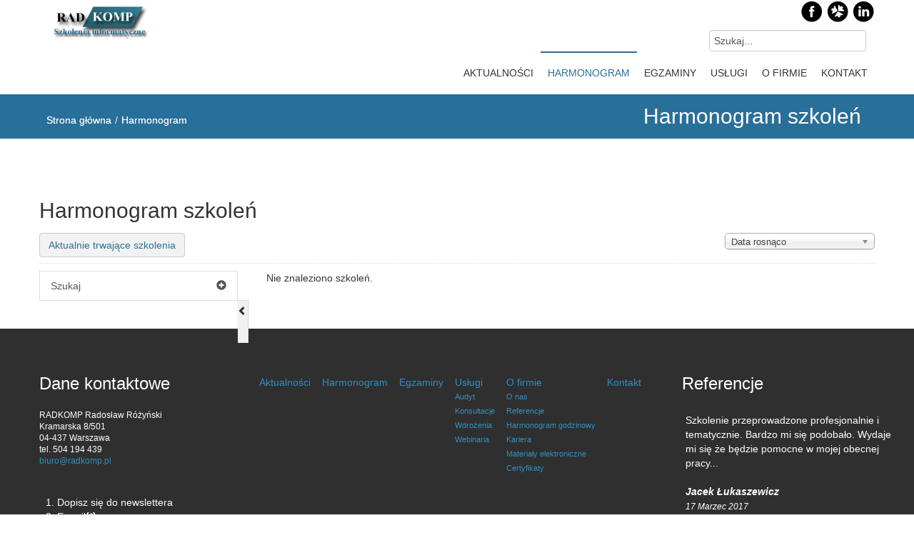

--- FILE ---
content_type: text/html; charset=utf-8
request_url: http://sqlszkolenia.pl/harmonogram
body_size: 18024
content:
<!DOCTYPE html>
<!--[if lt IE 7]>      <html class="no-js lt-ie9 lt-ie8 lt-ie7"  lang="pl-pl"> <![endif]-->
<!--[if IE 7]>         <html class="no-js lt-ie9 lt-ie8"  lang="pl-pl"> <![endif]-->
<!--[if IE 8]>         <html class="no-js lt-ie9"  lang="pl-pl"> <![endif]-->
<!--[if gt IE 8]><!--> <html class="no-js" lang="pl-pl"> <!--<![endif]-->
    <head>
        <meta http-equiv="X-UA-Compatible" content="IE=edge,chrome=1">
        	<base href="http://sqlszkolenia.pl/harmonogram" />
	<meta http-equiv="content-type" content="text/html; charset=utf-8" />
	<meta name="keywords" content="szkolenia,sqlserver,windows,'szkolenia sql',konsultacje,audyt,wdrożenia,'szkolenia windows','windows server',Sharepoint,webinaria,'sql szkolenia','szukam szkolenia','szukam szkolenia sql','szkolenia microsoft','kursy informatyczne','kursy komputerowe'','szkolenie sql', sql szkolenie','sql szkolenia',radkomp" />
	<meta name="rights" content="Radkomp Radosław Różyński" />
	<meta name="viewport" content="width=device-width, initial-scale=1.0" />
	<meta name="description" content="Usługi konsultingowe, wdrożeniowe oraz szkolenia Microsoft realizowane przez ekspertów m.in. MCT, MCSE" />
	<meta name="generator" content="Joomla! - Open Source Content Management" />
	<title>Harmonogram szkoleń</title>
	<link href="/templates/pri_simple/favicon.ico" rel="shortcut icon" type="image/vnd.microsoft.icon" />
	<link href="http://sqlszkolenia.pl/component/search/?Itemid=105&amp;format=opensearch" rel="search" title="Szukaj Szkolenia SQL" type="application/opensearchdescription+xml" />
	<link href="http://sqlszkolenia.pl//media/plg_system_info_ciacho/css/style.css" rel="stylesheet" type="text/css" />
	<link href="/media/lib_compojoom/css/compojoom-bootstrap-3.3.6.min.css" rel="stylesheet" type="text/css" />
	<link href="/media/lib_compojoom/css/compojoom.min.css" rel="stylesheet" type="text/css" />
	<link href="/media/jui/css/chosen.css" rel="stylesheet" type="text/css" />
	<link href="/media/com_matukio/cache/c66e307008fea2b240e02461ed470c93.min.css" rel="stylesheet" type="text/css" />
	<link href="/templates/pri_simple/css/bootstrap.min.css" rel="stylesheet" type="text/css" />
	<link href="/templates/pri_simple/css/bootstrap-responsive.min.css" rel="stylesheet" type="text/css" />
	<link href="/templates/pri_simple/css/font-awesome.css" rel="stylesheet" type="text/css" />
	<link href="/templates/pri_simple/css/mobile-menu.css" rel="stylesheet" type="text/css" />
	<link href="/templates/pri_simple/css/template.css" rel="stylesheet" type="text/css" />
	<link href="/templates/pri_simple/css/presets/preset1.css" rel="stylesheet" type="text/css" />
	<link href="/templates/pri_simple/css/custom.css" rel="stylesheet" type="text/css" />
	<link href="/components/com_rsform/assets/css/front.css" rel="stylesheet" type="text/css" />
	<style type="text/css">
.container{max-width:1170px}
#sp-header-wrapper{padding: 0 !important; }

#sp-main-body-wrapper{background: rgba(246, 180, 74, 0) !important; }

#sp-component-area-wrapper{padding: 60px 0 20px 0 !important; }

#sp-header-wrapper{padding: 0 !important; }

#sp-main-body-wrapper{background: rgba(246, 180, 74, 0) !important; }

#sp-component-area-wrapper{padding: 60px 0 20px 0 !important; }

#sp-footer-wrapper{padding: 60px 0 0 0 !important; }

#sp-copyright-wrapper{margin: 40px 0 0 0 !important; padding: 10px 0 !important; }
#rsmsc_scroller { width: 300px; height: 200px; border: 0px solid #CCCCCC; padding: 5px; } .rsmsc_scroller_class{  }
	</style>
	<script src="/media/jui/js/jquery.min.js" type="text/javascript"></script>
	<script src="/media/jui/js/jquery-noconflict.js" type="text/javascript"></script>
	<script src="/media/jui/js/jquery-migrate.min.js" type="text/javascript"></script>
	<script src="/media/jui/js/bootstrap.min.js" type="text/javascript"></script>
	<script src="/media/jui/js/chosen.jquery.min.js" type="text/javascript"></script>
	<script src="https://maps.googleapis.com/maps/api/js?v=3.exp" type="text/javascript"></script>
	<script src="/media/com_matukio/cache/d0ba18c45fac315305ae4654a5eefc0b.min.js" type="text/javascript"></script>
	<script src="/plugins/system/helix/js/jquery-noconflict.js" type="text/javascript"></script>
	<script src="/plugins/system/helix/js/modernizr-2.6.2.min.js" type="text/javascript"></script>
	<script src="/plugins/system/helix/js/helix.core.js" type="text/javascript"></script>
	<script src="/plugins/system/helix/js/menu.js" type="text/javascript"></script>
	<script src="/templates/pri_simple/js/main.js" type="text/javascript"></script>
	<script src="/components/com_rsform/assets/js/script.js" type="text/javascript"></script>
	<script type="text/javascript">

              function info_cookie(){
                 var exdays = 7;
                 var exdate=new Date();
                 exdate.setDate(exdate.getDate() + exdays);
                 document.cookie = 'info_cookie=1;expires='+exdate.toUTCString();
                 document.getElementById('panel_cookie_dol').style.display='none';             
              }
         
		jQuery(document).ready(function (){
			jQuery('select').chosen({"disable_search_threshold":10,"search_contains":true,"allow_single_deselect":true,"placeholder_text_multiple":"Wpisz lub wybierz opcj\u0119.","placeholder_text_single":"Wybierz jak\u0105\u015b opcj\u0119","no_results_text":"Nie ma pasuj\u0105cych wynik\u00f3w"});
		});
	
	(function ($) {
		$( document ).ready(function( $ ) {
			$(".mat_event_image_holder").css({"max-height": function() { return ($(this).next("div.mat_event_content").height()) + "px"; }});
			$("#matukio_holder").eventlist({
				print: 0,
				gmap_zoom: 4,
				gmap_default_center: "-25.363882,131.044922",
				menu_open: 1,
				juri_root: "http://sqlszkolenia.pl/"
			});
			$("#collapse_btn").click(function(){
				$("#collapseOne").collapse({
                    toggle: true
				});
			});
		})
	})(jQuery);
spnoConflict(function($){

					function mainmenu() {
						$('.sp-menu').spmenu({
							startLevel: 0,
							direction: 'ltr',
							initOffset: {
								x: 0,
								y: 0
							},
							subOffset: {
								x: 0,
								y: 0
							},
							center: 0
						});
			}

			mainmenu();

			$(window).on('resize',function(){
				mainmenu();
			});


			});
	</script>

        
            <script type="text/javascript">
			jQuery(document).ready(function($){
			var aboveHeight = $('#sp-topbar-wrapper').outerHeight();
			$(window).scroll(function(){
				if ($(window).scrollTop() > aboveHeight && window.innerWidth > 979){
				$('#sp-header-wrapper').addClass('sticky pri-menu animated').css('top','0');
				} else {
				$('#sp-header-wrapper').removeClass('sticky pri-menu animated');
				}
				});
     		});
            </script>
        	        <link href='https://fonts.googleapis.com/css?family=Open+Sans:400,700&subset=latin,latin-ext' rel='stylesheet' type='text/css'>

	<link rel="stylesheet" href="/templates/pri_simple/css/jquery.fancybox.css" type="text/css" media="screen" />
<script type="text/javascript" src="/templates/pri_simple/js/jquery.fancybox.pack.js"></script>
    <style type="text/css"> @media print { body { display:none } } </style>

<script type="text/javascript">
	function clickExplorer() {
		if( document.all ) {
			//alert('Prosimy o nie kopiowanie naszych materiałów.');
		}
		return false;
	}
	function clickOther(e) {
		if( document.layers || ( document.getElementById && !document.all ) ) {
			if ( e.which == 2 || e.which == 3 ) {
				//alert('Prosimy o nie kopiowanie naszych materiałów.');
				return false;
			}
		}
	}
	if( document.layers ) {
		document.captureEvents( Event.MOUSEDOWN );
		document.onmousedown=clickOther;
	}
	else {
		document.onmouseup = clickOther;
		document.oncontextmenu = clickExplorer;
	}
</script>

<script type="text/javascript">
	function disableSelection(target){
	if (typeof target.onselectstart!="undefined") // IE
		target.onselectstart=function(){return false}
	else if (typeof target.style.MozUserSelect!="undefined") // Firefox
		target.style.MozUserSelect="none"
	else // Opera etc
		target.onmousedown=function(){return false}
	target.style.cursor = "default"
	}
</script>

<script type="text/javascript">
	/* <![CDATA[ */
		window.addEvent('domready', function() {
			document.body.oncopy = function() {
				//alert('Prosimy o nie kopiowanie naszych materiałów.');
				return false;
			}
		});
	/* ]]> */
</script>
<meta http-equiv="imagetoolbar" content="no">

</head>
    <body onload="setInterval('window.clipboardData.clearData()',20)"  class="eventlist subpage  ltr preset1 menu-harmonogram responsive bg hfeed clearfix">
		<div class="body-innerwrapper">
        <!--[if lt IE 8]>
        <div class="chromeframe alert alert-danger" style="text-align:center">You are using an <strong>outdated</strong> browser. Please <a ondragstart="return false;" target="_blank" href="http://browsehappy.com/">upgrade your browser</a> or <a ondragstart="return false;" target="_blank" href="http://www.google.com/chromeframe/?redirect=true">activate Google Chrome Frame</a> to improve your experience.</div>
        <![endif]-->
        <header id="sp-header-wrapper" 
                class=" "><div class="container"><div class="row-fluid" id="header">
<div id="sp-logo" class="span4"><div class="logo-wrapper" style="width:165px;"><a ondragstart="return false;" href="/"><div style="width:165px; height:50px;" class="logo"></div></a></div></div>

<div id="sp-menu" class="span8">

<div class="custom social"  >
	<p>
	<img ondragstart="return false;" alt="" src="/images/social/facebook.png" style="width: 32px; height: 32px;" />&nbsp;<a ondragstart="return false;" href="http://www.goldenline.pl/radoslaw-radek2/"><img ondragstart="return false;" alt="" src="/images/social/goldenline.png" style="font-size: 13px; line-height: 20.8px; width: 32px; height: 32px;" /></a>&nbsp;<a ondragstart="return false;" href="https://pl.linkedin.com/in/radek-radkomp-624b15109"><img ondragstart="return false;" alt="" src="/images/social/linkedin.png" style="font-size: 13px; line-height: 20.8px; width: 32px; height: 32px;" /></a></p>
</div>

<div class="search pull-right ">
    <form action="/harmonogram" method="post" class="form-inline">
    		<input name="searchword" id="mod-search-searchword" type="text" value="Szukaj..."  onblur="if (this.value=='') this.value='Szukaj...';" onfocus="if (this.value=='Szukaj...') this.value='';" />    	<input type="hidden" name="task" value="search" />
    	<input type="hidden" name="option" value="com_search" />
    	<input type="hidden" name="Itemid" value="0" />
		0    </form>
</div>
	


			<div id="sp-main-menu" class="visible-desktop">
				<ul class="sp-menu level-0"><li class="menu-item first"><a ondragstart="return false;" href="/aktualnosci" class="menu-item first" ><span class="menu"><span class="menu-title">Aktualności</span></span></a></li><li class="menu-item active"><a ondragstart="return false;" href="/harmonogram" class="menu-item active" ><span class="menu"><span class="menu-title">Harmonogram</span><span class="menu-desc">Harmonogram</span></span></a></li><li class="menu-item"><a ondragstart="return false;" href="/egzaminy" class="menu-item" ><span class="menu"><span class="menu-title">Egzaminy</span></span></a></li><li class="menu-item parent "><a ondragstart="return false;" href="/uslugi/audyt" class="menu-item parent " ><span class="menu"><span class="menu-title">Usługi </span></span></a><div class="sp-submenu"><div class="sp-submenu-wrap"><div class="sp-submenu-inner clearfix" style="width: 200px;"><div class="megacol col1 first" style="width: 200px;"><ul class="sp-menu level-1"><li class="menu-item first"><a ondragstart="return false;" href="/uslugi/audyt" class="menu-item first" ><span class="menu"><span class="menu-title">Audyt</span></span></a></li><li class="menu-item"><a ondragstart="return false;" href="/uslugi/konsultacje" class="menu-item" ><span class="menu"><span class="menu-title">Konsultacje</span></span></a></li><li class="menu-item"><a ondragstart="return false;" href="/uslugi/wdrozenia" class="menu-item" ><span class="menu"><span class="menu-title">Wdrożenia</span></span></a></li><li class="menu-item last"><a ondragstart="return false;" href="/uslugi/webinaria" class="menu-item last" ><span class="menu"><span class="menu-title">Webinaria</span></span></a></li></ul></div></div></div></div></li><li class="menu-item parent "><a ondragstart="return false;" href="/o-firmie/o-nas" class="menu-item parent " ><span class="menu"><span class="menu-title">O firmie</span></span></a><div class="sp-submenu"><div class="sp-submenu-wrap"><div class="sp-submenu-inner clearfix" style="width: 200px;"><div class="megacol col1 first" style="width: 200px;"><ul class="sp-menu level-1"><li class="menu-item first"><a ondragstart="return false;" href="/o-firmie/o-nas" class="menu-item first" ><span class="menu"><span class="menu-title">O nas</span></span></a></li><li class="menu-item"><a ondragstart="return false;" href="/o-firmie/referencje" class="menu-item" ><span class="menu"><span class="menu-title">Referencje</span></span></a></li><li class="menu-item"><a ondragstart="return false;" href="/o-firmie/harmonogram-godzinowy" class="menu-item" ><span class="menu"><span class="menu-title">Harmonogram godzinowy</span></span></a></li><li class="menu-item"><a ondragstart="return false;" href="/o-firmie/kariera" class="menu-item" ><span class="menu"><span class="menu-title">Kariera</span></span></a></li><li class="menu-item"><a ondragstart="return false;" href="/o-firmie/materialy-elektroniczne" class="menu-item" ><span class="menu"><span class="menu-title">Materiały elektroniczne</span></span></a></li><li class="menu-item last"><a ondragstart="return false;" href="/o-firmie/certyfikaty" class="menu-item last" ><span class="menu"><span class="menu-title">Certyfikaty</span></span></a></li></ul></div></div></div></div></li><li class="menu-item last"><a ondragstart="return false;" href="/kontakt" class="menu-item last" ><span class="menu"><span class="menu-title">Kontakt</span></span></a></li></ul>        
			</div>  				
			</div>
</div></div></header><section id="sp-feature-wrapper" 
                class=" hidden-phone"><div class="row-fluid" id="feature">
<div id="sp-feature" class="span12">
<ul class="breadcrumb ">
<li class="active"><span class="divider"><i class="fa fa-map-marker hasTooltip" title="Jesteś tutaj: "></i></span></li><li><a ondragstart="return false;" href="/" class="pathway">Strona główna</a></li><li><span class="divider">/</span><span>Harmonogram</span></li></ul>
</div>
</div></section><section id="sp-main-body-wrapper" 
                class=" "><div class="container"><div class="row-fluid" id="main-body">
<div id="sp-message-area" class="span12"><section id="sp-component-area-wrapper" 
                class=" "><div class="row-fluid" id="component-area">
<div id="sp-component-area" class="span12"><section id="sp-component-wrapper"><div id="sp-component"><div id="system-message-container">
	</div>
<!-- Start Matukio by compojoom.com -->
<div id="matukio_holder" class="compojoom-bootstrap">
	<noscript>
		You need to enable JavaScript in order to use the eventlist page!
	</noscript>
			<div class="row">
			<div class="col-sm-12 col-md-10">
				<div class="componentheading">
					<h2>Harmonogram szkoleń</h2>
				</div>
			</div>
			<div class="eventlist-icons col-md-2 hidden-xs hidden-sm text-right">
																			</div>
		</div>
		<form action="/harmonogram" name="MatukioForm" id="MatukioForm"
	      method="post" class="form-horizontal">
		<div class="container-fluid">
			<div id="mat_active_filters" class="row">
				<button class="btn btn-default">Aktualnie trwające szkolenia</button>				<div class="pull-right mat_orderby" >
					<select id="filter_ordering" name="filter_ordering" class="chzn-single input-large">
	<option value="0">Domyślne</option>
	<option value="1" selected="selected">Data rosnąco</option>
	<option value="2">Data malejąco</option>
	<option value="3">Tytuł rosnąco</option>
	<option value="4">Tytuł malejąco</option>
</select>
				</div>
									<input type="hidden" name="limit" id="limit" value="10" />
							</div>

			<div id="mat_container" class="row">
				<div id="mat_menu_left" class="col-md-3 col-sm-12">
					<div id="mat_toogle-menu">
						<i class="glyphicon glyphicon-chevron-left"></i>
					</div>
																																									<a ondragstart="return false;" href="#submenu_search" class="list-group-item" data-toggle="collapse">
							Szukaj							<span class="menu-ico-collapse pull-right"><i class="glyphicon glyphicon-plus-sign"></i></span>
						</a>
						<div class="collapse list-group-submenu" id="submenu_search">
							<div class="list-group-item">
								<div class="form-group"><label for="username" class="col-sm-12 control-label">Szukaj szkoleń</label><div class="col-sm-12"><input typ="text" name="search" id="search" class="form-control" placeholder="Wyszukiwanie słowo" value="" /></div></div><div class="form-group"><div class="col-sm-12"><button class="btn btn-primary" id="btn_search">Szukaj</button></div></div>							</div>
						</div>
																																		</div>
				<div id="mat_events" class="col-md-9 col-sm-12">
																Nie znaleziono szkoleń.										<div id="mat_buttons_bottom" class="text-center top-15 margin-bottom-15">
																													</div>
				</div><!-- //mat-events -->
			</div><!-- //row -->
		</div><!-- //container-fluid -->

		<input type="hidden" name="filter_categories" id="filter_categories" value="0" />
		<input type="hidden" name="filter_date" id="filter_date" value="1" />
		<input type="hidden" name="filter_fees" id="filter_fees" value="0" />
		<input type="hidden" name="filter_locations" id="filter_locations" value="0" />
		<input type="hidden" name="filter_organizers" id="filter_organizers" value="0" />

		<input type="hidden" name="art" id="art" value="0" />
		<input type="hidden" name="Itemid" id="itemid" value="105" />
		<input type="hidden" name="limitstart" id="limitstart" value="0"/>
		<input type="hidden" name="task" id="task" value="" />
		<input type="hidden" name="option" value="com_matukio"/>

		<input type="hidden" name="594fc32d64a9a38b14911bfbd7dab2a4" value="1" />	</form>
	<div id="printwindow" class="modal modal-lg fade" role="dialog" aria-labelledby="Print" aria-hidden="true" tabindex="-1">
						<div class="modal-dialog modal-lg">
							<div class="modal-content">
								<div class="modal-header">
									<button type="button" class="close" data-dismiss="modal" aria-hidden="true">&times;</button>
									<h4 class="modal-title">Drukuj</h4>
								</div>
								<div class="modal-body">
									<iframe frameborder="0"></iframe>
								</div>
							</div>
						</div>
					</div>	</div>
<!-- End Matukio by compojoom.com -->
</div></section></div>
</div></section></div>
</div></div></section><footer id="sp-footer-wrapper" 
                class=" "><div class="container"><div class="row-fluid" id="footer">
<div id="sp-footer1" class="span3">	<div class="module ">	
		<div class="mod-wrapper-flat clearfix">		
							<h3 class="header">			
					<span>Dane kontaktowe</span>				</h3>
											

<div class="custom"  >
	<h6>
	RADKOMP Radosław R&oacute;żyński<br />
	Kramarska 8/501<br />
	04-437 Warszawa<br />
	tel. 504 194 439<br />
	<a ondragstart="return false;" href="mailto:biuro@radkomp.pl?Subject=Witam" target="_top">biuro@radkomp.pl</a></h6>
</div>
		</div>
	</div>
	<div class="gap"></div>
		<div class="module ">	
		<div class="mod-wrapper-flat clearfix">		
						

<div class="custom"  >
	<p>
	<form method="post"  id="userForm" action="http://sqlszkolenia.pl/harmonogram"><fieldset class="formFieldset">
<div id="rsform_error_4" style="display: none;"></div>
<!-- Do not remove this ID, it is used to identify the page so that the pagination script can work correctly -->
<ol class="formContainer" id="rsform_4_page_0">
	<li class="rsform-block rsform-block-zapis">
		<div class="formCaption2"></div>
		<div class="formBody">Dopisz się do newslettera<span class="formClr"></span></div>
		<div class="formDescription"></div>
	</li>
	<li class="rsform-block rsform-block-mail">
		<div class="formCaption2">E-mail<strong class="formRequired">(*)</strong></div>
		<div class="formBody"><input type="text" value="" size="20"  name="form[mail]" id="mail"  class="rsform-input-box"/><span class="formClr"><span id="component28" class="formNoError">Podaj prawidłowy adres</span></span></div>
		<div class="formDescription"></div>
	</li>
	<li class="rsform-block rsform-block-wyslij">
		<div class="formCaption2"></div>
		<div class="formBody"><input type="submit" value="Wyślij" name="form[wyslij]" id="wyslij"  class="rsform-submit-button" /><span class="formClr"></span></div>
		<div class="formDescription"></div>
	</li>
</ol>
</fieldset>
<input type="hidden" name="form[formId]" value="4"/></form><script type="text/javascript">var rsfp_ajax_url = '/component/rsform/?task=ajaxValidate';</script><script type="text/javascript">rsfp_addEvent(window, 'load', function(){var form = rsfp_getForm(4); form.onsubmit = ajaxValidation;});</script><script type="text/javascript">ajaxExtraValidationScript[4] = function(task, formId, data) {var formComponents = {};formComponents[28]='mail';if (task == 'afterSend') {
		var ids = data.response[0].split(',');
		for (var i=0; i<ids.length; i++) {
			var id = parseInt(ids[i]);
			if (!isNaN(id) && typeof formComponents[id] != 'undefined') {
				var formComponent = rsfp_getFieldsByName(formId, formComponents[id]);
				if (formComponent && formComponent.length > 0) {
					for (var j=0; j<formComponent.length; j++) {
						if (formComponent[j]) {
							formComponent[j].className = formComponent[j].className.replace(' rsform-error', '');
						}
					}
				}
			}
		}
		var ids = data.response[1].split(',');
		for (var i=0; i<ids.length; i++) {
			var id = parseInt(ids[i]);
			if (!isNaN(id) && typeof formComponents[id] != 'undefined') {
				var formComponent = rsfp_getFieldsByName(formId, formComponents[id]);
				if (formComponent && formComponent.length > 0) {
					for (var j=0; j<formComponent.length; j++) {
						if (formComponent[j]) {
							formComponent[j].className = formComponent[j].className.replace(' rsform-error', '') + ' rsform-error';
						}
					}
				}
			}
		}
		}
}</script></p>
</div>
		</div>
	</div>
	<div class="gap"></div>
	</div>

<div id="sp-footer2" class="span3">	<div class="module _menu">	
		<div class="mod-wrapper-flat clearfix">		
						<ul class="nav ">
<li class="item-146"><a ondragstart="return false;" href="/aktualnosci" >Aktualności</a></li><li class="item-105 current active"><a ondragstart="return false;" href="/harmonogram" title="Harmonogram" >Harmonogram</a></li><li class="item-106"><a ondragstart="return false;" href="/egzaminy" >Egzaminy</a></li><li class="item-107 deeper parent"><a ondragstart="return false;" href="/uslugi/audyt" >Usługi </a><ul class="nav-child unstyled small"><li class="item-113"><a ondragstart="return false;" href="/uslugi/audyt" >Audyt</a></li><li class="item-114"><a ondragstart="return false;" href="/uslugi/konsultacje" >Konsultacje</a></li><li class="item-115"><a ondragstart="return false;" href="/uslugi/wdrozenia" >Wdrożenia</a></li><li class="item-116"><a ondragstart="return false;" href="/uslugi/webinaria" >Webinaria</a></li></ul></li><li class="item-108 deeper parent"><a ondragstart="return false;" href="/o-firmie/o-nas" >O firmie</a><ul class="nav-child unstyled small"><li class="item-103"><a ondragstart="return false;" href="/o-firmie/o-nas" >O nas</a></li><li class="item-111"><a ondragstart="return false;" href="/o-firmie/referencje" >Referencje</a></li><li class="item-112"><a ondragstart="return false;" href="/o-firmie/harmonogram-godzinowy" >Harmonogram godzinowy</a></li><li class="item-110"><a ondragstart="return false;" href="/o-firmie/kariera" >Kariera</a></li><li class="item-104"><a ondragstart="return false;" href="/o-firmie/materialy-elektroniczne" >Materiały elektroniczne</a></li><li class="item-192"><a ondragstart="return false;" href="/o-firmie/certyfikaty" >Certyfikaty</a></li></ul></li><li class="item-109"><a ondragstart="return false;" href="/kontakt" >Kontakt</a></li></ul>
		</div>
	</div>
	<div class="gap"></div>
	</div>

<div id="sp-footer4" class="span6">	<div class="module ">	
		<div class="mod-wrapper clearfix">		
							<h3 class="header">			
					<span>Referencje</span>				</h3>
											<div class="mod-content clearfix">	
				<div class="mod-inner clearfix">
					
<script type="text/javascript">

<!--

var pausecontent=new Array();

var cnti = 0;




pausecontent[cnti++]='<div style="text-align:left;">Szkolenie przeprowadzone profesjonalnie i tematycznie. Bardzo mi się podobało. Wydaje mi się że będzie pomocne w mojej obecnej pracy...</div><br /><em><strong>Jacek Łukaszewicz </strong><br /><small>17 Marzec 2017</small></em>';


pausecontent[cnti++]='<div style="text-align:left;">Rzeczowo przeprowadzone szkolenie, wysoki poziom wiedzy prowadzącego. Wykłady prowadzone w sposób bardzo zrozumiały podparte licznymi przykładami oraz ćwiczeniami. Szkolenie oceniam na bardzo dobry....</div><br /><em><strong>Monika </strong><br /><small>31 Styczeń 2019</small></em>';


pausecontent[cnti++]='<div style="text-align:left;">Bardzo rzeczowe zajęcia. Szeroko omówione zagadnienia. Dużo przykładów, rysunków ;-)... Zajęcia w przemiłej atmosferze. Co ważne dla kursantów stały kontakt z wykładowcą. Polecam serdecznie kursy i szkolenia z Panem Radkiem :-)......</div><br /><em><strong>Paulina </strong><br /><small>04 Luty 2019</small></em>';


pausecontent[cnti++]='<div style="text-align:left;">Bardzo dobrze oceniam szkolenie....</div><br /><em><strong>Darek </strong><br /><small>16 Październik 2015</small></em>';


pausecontent[cnti++]='<div style="text-align:left;">Szkolenie prowadzone bardzo ciekawie, jest prowadzone w sposob dostwosowany zarowno do uczestnikow z mniejsza wiedza jak i dla tych chcacych nieco wykraczac poza zakres szkolenia. Osobiscie nie informowalabym ze obecnosc nie jest obowiazkowa , gdyz pozniej moze to wplynac na zdawalnosc egzaminu a...</div><br /><em><strong>Milena </strong><br /><small>21 Lipiec 2019</small></em>';


pausecontent[cnti++]='<div style="text-align:left;">Szkolenie kompleksowe, pozwalające na świetną orientację w temacie SQL. Prowadzący w prosty i przystępny sposób przekazuje wiedze sprawiając ze SQL staje się zrozumiały nawet dla największego laika. Zakres przekazywanej wiedzy jest ogromny, szkolenie zaplanowane i przeprowadzone perfek...</div><br /><em><strong>Michał </strong><br /><small>06 Sierpień 2017</small></em>';


pausecontent[cnti++]='<div style="text-align:left;">Pomimo mocno zróżnicowanego poziomu uczestników szkolenia potrafiłeś tak przeprowadzić szkolenie aby każdy coś z niego wyniósł. Szkolenie trwało jednak zbyt krótko. Teoria dobrze zobrazowana ćwiczeniami (chociaż przez ograniczony czas ćwiczeń było zbyt mało aby je dobrze przyswo...</div><br /><em><strong>Patryk </strong><br /><small>20 Październik 2015</small></em>';


pausecontent[cnti++]='<div style="text-align:left;">Wiedza: BDB Sposob przekazania wiedzy: BDB Wartoc dodana: BDB Uwagi: Krotkie przerwy...</div><br /><em><strong>Marek Staniak </strong><br /><small>07 Listopad 2014</small></em>';


pausecontent[cnti++]='<div style="text-align:left;">Duże doświadczenie prowadzącego i obszerna wiedza, przystępne opracowane materiały szkoleniowe, miła atmosfera podczas zajęć....</div><br /><em><strong>Ilona </strong><br /><small>21 Lipiec 2019</small></em>';


pausecontent[cnti++]='<div style="text-align:left;">Szkolenie profesjonalne, fachowa wiedza i dobre przygotowanie....</div><br /><em><strong>Kamil Sz </strong><br /><small>16 Październik 2015</small></em>';


pausecontent[cnti++]='<div style="text-align:left;">Szkolenie bardzo fajnie przeprowadzone, mam jedynie zastrzeżenia do samej merytorycznej zawartości. Zbyt dużo czasu jest poświęcone na takie sprawy jak instalacja usługi, uruchamianie SSMS itd (tak naprawdę 4 moduły, czyli 20% szkolenia). Powinno być tutaj dodatkowe szkolenie typu wprowa...</div><br /><em><strong>Sławomir Białas </strong><br /><small>07 Listopad 2014</small></em>';


pausecontent[cnti++]='<div style="text-align:left;">Przygotowanie prawidłowe, elastyczne nastawienie, pomoc, rzeczowe dyskusje, dobre przykłady. Angielski do poprawy :)...</div><br /><em><strong>Paweł </strong><br /><small>19 Grudzień 2014</small></em>';


pausecontent[cnti++]='<div style="text-align:left;">Szkolenie było merytoryczne i przydatne w rozszerzeniu wiedzy z programowania w TSQL. Przejrzyste odpowiedzi prowadzącego na pytania....</div><br /><em><strong>Damian </strong><br /><small>28 Luty 2018</small></em>';


pausecontent[cnti++]='<div style="text-align:left;">\'+\' Szkolenie ok. Podobały mi się zadania praktyczne ostatniego dnia. Widać, że prowadzący ogarnia temat. Podobał mi się styl szkolenia, tzn. teoria-demonstracje-cwiczenia \'-\' Zabrakło moim zdaniem bardziej skomplikowanych przykładów możliwość SQL Server. Takich zajawek. Niekiedy pro...</div><br /><em><strong>Tomasz Prochenka </strong><br /><small>04 Lipiec 2014</small></em>';


pausecontent[cnti++]='<div style="text-align:left;">Szkolenie bardzo praktyczne, na temat. Podobało mi się to że zacząłeś od podstaw i gratuluję umiejętności do prowadzenia szkolenia Prezentacja bardzo czytelna i ładna, zachęcająca do nauki Bardzo fajne jest to że było dużo ćwiczeń Dziękuje...</div><br /><em><strong>Teresa Zielonka </strong><br /><small>04 Lipiec 2014</small></em>';


pausecontent[cnti++]='<div style="text-align:left;">Szkoleniowiec był bardzo dobrze przygotowany, uwględniał zapotrzebowanie, uwagi słuchaczy....</div><br /><em><strong>natalia mietek </strong><br /><small>04 Lipiec 2014</small></em>';


pausecontent[cnti++]='<div style="text-align:left;">Bardzo merytoryczne szkolenie, na plus na pewno wiedza i doświadczenie prowadzącego, bardzo fajnie przygotowane demonstracje i ćwiczenia; Może lepiej można było dopracować tematykę wszystkich modułów - ale pewnie na wstępie w trakcie ustalania harmonogramu szkolenie można było to zro...</div><br /><em><strong>Karina Nowicka </strong><br /><small>12 Styczeń 2018</small></em>';


pausecontent[cnti++]='<div style="text-align:left;">Szkolenie prowadzone bardzo dobrze, poparte praktycznymi przykładami. Wiedzę prowadzącego oceniam na bardzo dobrą, poparta praktyką. Zagadnienia były szczegółowo omawiane, dzięki czemu można było zrozumieć je od podstaw. Jedynym minusem był zbyt krótki czas szkolenia. Wg mnie zabrak...</div><br /><em><strong>Paulina </strong><br /><small>28 Luty 2018</small></em>';


pausecontent[cnti++]='<div style="text-align:left;">Szkolenie przygotowane profesjonalnie. Prowadzone bardzo ciekawie. Materiały szkoleniowe przygotowane w sposób czytelny. Dużo nowego, dla mnie materiału. Zostałam błędnie przypisana do grupy, więc nie szybko w pełni skorzystam z otrzymanej w czasie tego szkolenia, wiedzy. Dziękuję....</div><br /><em><strong>Anna Przyborowska </strong><br /><small>20 Październik 2015</small></em>';


pausecontent[cnti++]='<div style="text-align:left;">wszystko ok. niedostosowany poziom do mojej wiedzy ale to nie jest wina prowadzącego tylko naszych kadr w firmie......</div><br /><em><strong>Justyna </strong><br /><small>20 Październik 2015</small></em>';


pausecontent[cnti++]='<div style="text-align:left;">Szkolenie bardzo fajne. Kolejnym razem będziemy zadawać więcej pytań i wnosić do szkolenia nasze obserwacje z pracy oraz problemy jakie napotykamy z obsługą bazy danych....</div><br /><em><strong>Michał Nieciąg </strong><br /><small>13 Luty 2019</small></em>';


pausecontent[cnti++]='<div style="text-align:left;">Szkolenie prowadzone rzeczowo, konkretnie. Bardzo podobało mi się, że wszystkie funkcje oparte były na przykładach co dało lepszy obraz funkcjonalności. Prowadzący chętnie odpowiadał na każde z pytań, dopasowywał się pod oczekiwania uczestników szkolenia....</div><br /><em><strong>wioleta kowalewska </strong><br /><small>21 Grudzień 2016</small></em>';


pausecontent[cnti++]='<div style="text-align:left;">Szkolenie prowadzone w sposób zrozumiały, przystępny dla słuchacza. Ocena w skali 1-5 = daję 5 POLECAM !...</div><br /><em><strong>Alina </strong><br /><small>17 Marzec 2017</small></em>';


pausecontent[cnti++]='<div style="text-align:left;">Szkolenie OK ....</div><br /><em><strong>Marek </strong><br /><small>07 Listopad 2014</small></em>';


pausecontent[cnti++]='<div style="text-align:left;">Bardzo dobrze przygotowane szkolenie, jasne materiały, dobry podział prezentacji na zagadnienia i przykłady. Dobry pomysł z ćwiczeniami i pytaniami na końcu....</div><br /><em><strong>Agata Iwanowska </strong><br /><small>04 Lipiec 2014</small></em>';


pausecontent[cnti++]='<div style="text-align:left;">Szkolenie zostało przeprowadzone w sposób rzetelny, wyjaśniło w wiele nieznanych dla mnie aspektów z zakresu SQL Server. Otrzymaliśmy również odpowiedzi na wszystkie zadawane przez nas pytania....</div><br /><em><strong>Marcin Duszyński </strong><br /><small>20 Luty 2019</small></em>';


pausecontent[cnti++]='<div style="text-align:left;">Szkolenie oceniam jako bardzo dobre, bardzo dobrze przygotowany prowadzący, wiedza przekazywana rzetelnie, w sposób zrozumiały także dla mniej doświadczonego słuchacza....</div><br /><em><strong>Janusz Pawczyński </strong><br /><small>07 Wrzesień 2017</small></em>';


pausecontent[cnti++]='<div style="text-align:left;">Szkolenie oceniam bardzo dobrze. Prowadzący dysponuje dużą wiedzą merytoryczną. Dodatkową zaletą szkolenia była możliwość zwrócenia uwagi na aspekty t-SQL, którymi użytkownicy byli zainteresowani....</div><br /><em><strong>Michał </strong><br /><small>04 Lipiec 2014</small></em>';


pausecontent[cnti++]='<div style="text-align:left;">Bardzo merytoryczne podejście do tematu. Od pierwszych zajęć super atmosfera na szkoleniu. Podobała mi się prośba prowadzącego na pierwszych zajęciach aby każdy powiedział trzy zdania o sobie, dzięki temu byliśmy od razu lepiej zgrani. Jeżeli chodzi o pytania do prowadzącego to zaws...</div><br /><em><strong>Szymon Runtz </strong><br /><small>21 Lipiec 2019</small></em>';


pausecontent[cnti++]='<div style="text-align:left;">Szkolenie było prowadzone w sposób wyważony, treści wykładowe, demonstracje i ćwiczenia pozwalały zachować koncentrację podczas całego dnia. Jak na dość krótki czas przeznaczony na szkolenie, omawiane zagadnienia były przedstawione w zakresie odpowiednim dla uczestników. Szkolenie ...</div><br /><em><strong>Alicja Kwiecińska </strong><br /><small>09 Listopad 2017</small></em>';


pausecontent[cnti++]='<div style="text-align:left;">Bardzo się podobalo...</div><br /><em><strong>Piotr Matusewicz </strong><br /><small>08 Listopad 2017</small></em>';


pausecontent[cnti++]='<div style="text-align:left;">Szkolenie prowadzone w sposób transparentny i zrozumiały dla osoby z wiedzą na poziomie podstawowym/średniozaawansowanym. Rzeczowo, zwięźle, ale z przekazaniem ciekawostek i niuansów. Podawanie przykładów &#039;z życia&#039; również pozwala na łatwiejsze zobrazowanie i zrozumienie ni...</div><br /><em><strong>Kornelia Zamęcka </strong><br /><small>21 Grudzień 2016</small></em>';


pausecontent[cnti++]='<div style="text-align:left;">Szkolenie bardzo przydatne. Prowadzący posiada dużą wiedzę i umiejętnie potrafi ją przekazać. Służył pomocą przy wszystkich zapytaniach. Brak zastrzeżeń....</div><br /><em><strong>Grzegorz Marciszko </strong><br /><small>04 Lipiec 2014</small></em>';


pausecontent[cnti++]='<div style="text-align:left;">Ogólnie podobało mi się, nauczyłam się sporo nowych rzeczy, które będę mogła wykorzystać w pracy, dziękuję!...</div><br /><em><strong>Urszula Kwoczek </strong><br /><small>09 Listopad 2017</small></em>';


pausecontent[cnti++]='<div style="text-align:left;">Prezentacja rzeczowa, przygotowana rzetelnie. Dobre przykłady....</div><br /><em><strong>Damian </strong><br /><small>21 Wrzesień 2016</small></em>';


pausecontent[cnti++]='<div style="text-align:left;">Dobra znajomośc SSIS i SQL Server. Kwestie teoretyczne z obszaru hurtowni danych, mogły być lepsze i bardziej rozbudowane. Polecam książki R.Kimballa :) Fajnie byłoby poruszać też życiowe przykłady z projektów implementacji hurtowni....</div><br /><em><strong>Robert </strong><br /><small>29 Sierpień 2014</small></em>';


pausecontent[cnti++]='<div style="text-align:left;">dobre szkolenie systematyzujące wiedzę dla kogoś kto nie pracuje na co dzień w tsqlu ale ma znajomość ansi sql, fajnie że były poruszone zagadnienia z analizy wydajności, partycjonowania...</div><br /><em><strong>Piotr </strong><br /><small>21 Wrzesień 2016</small></em>';


pausecontent[cnti++]='<div style="text-align:left;">Osoba prowadząca szkolenie bardzo rzeczowo omówiła zagadnienia. Bardzo wysoki poziom wiedzy szkolącego w zakresie MSSQL i T-SQL....</div><br /><em><strong>Łukasz </strong><br /><small>17 Październik 2015</small></em>';


pausecontent[cnti++]='<div style="text-align:left;">SUPER!!!!!!! Tempo szkolenia dostosowane do poziomu wiedzy kursanta.Zakres bardzo często wykraczający ponad program.Trener otwarty na wszystkie nurtujące kursanta problemy.POLECAM!!!!!...</div><br /><em><strong>Zdzisław Mąka </strong><br /><small>19 Marzec 2015</small></em>';


pausecontent[cnti++]='<div style="text-align:left;">Szkolenie przeprowadzone profesjonalnie, rzeczowo, jasno. Prowadzący w sposób klarowny wyjaśniał przedstawiane kwestie....</div><br /><em><strong>Martyna Gołuńska </strong><br /><small>08 Listopad 2017</small></em>';


pausecontent[cnti++]='<div style="text-align:left;">Cześć, Myślę, że prowadzenie było w porządku. Podobało mi się, że nie omijałeś demonstracji, które w tych szkoleniach były ważne, a które pomijać zdarzało się Ludwikowi. Darek...</div><br /><em><strong>Dariusz Sznajder </strong><br /><small>03 Kwiecień 2015</small></em>';


pausecontent[cnti++]='<div style="text-align:left;">Dobre przygotowanie merytoryczne, dobry kontakt z prowadzącym...</div><br /><em><strong>Kamil Kwiatkowski </strong><br /><small>16 Październik 2015</small></em>';


pausecontent[cnti++]='<div style="text-align:left;">Declare @niskaocena = 0 Declare @srenidaocena = 3 Declare @wysokaocena = 5 Udzielanie odpowiedzi na pytania - return @wysokaocena, wiedza prowadzącego - return @wysokaocena umiejętność przekazywania wiedzy - return select 6 as [bardzo wysoka ocena]....</div><br /><em><strong>Wojciech Majchrzak </strong><br /><small>28 Luty 2018</small></em>';


pausecontent[cnti++]='<div style="text-align:left;">Szkolenie posiada odpowiednią ilość omawianych tematów i zagadnień....</div><br /><em><strong>Bartłomiej Piotrowski </strong><br /><small>17 Marzec 2017</small></em>';


pausecontent[cnti++]='<div style="text-align:left;">Szkolenie przeprowadzone w sposób profesjonalny, przekazano komplet informacji, które były celem tego szkolenia. Z pewnością polecę prowadzącego, gdy będzie potrzebne szkolenie z zakresu usług SQL....</div><br /><em><strong>Łukasz Tylisz </strong><br /><small>20 Luty 2019</small></em>';


pausecontent[cnti++]='<div style="text-align:left;">Szkolenie bardzo mocno nasycone profesjonalną, praktyczną wiedzą. Prowadzone przez człowieka z wieloletnim doświadczeniem oraz darem do przekazywania wiedzy. Po odbytym szkoleniu czuję się dużo bardziej pewnie w pracy z SQL Serverem. Nabyłem szeroki pogląd na nie tylko zapytania do ale ...</div><br /><em><strong>Mirosław </strong><br /><small>10 Czerwiec 2019</small></em>';


pausecontent[cnti++]='<div style="text-align:left;">Szkolenie dobrze wprowadza do T-SQL. Teoria poparta przykładami. Właściwe stopniowanie kolejnych zagadnień....</div><br /><em><strong>Mariusz Rachmańczuk </strong><br /><small>04 Lipiec 2014</small></em>';


pausecontent[cnti++]='<div style="text-align:left;">Duże zaangażowanie prowadzącego, wysoki poziom wiedzy i jasny sposób jej przekazywania. Było OK ;-)...</div><br /><em><strong>Ewa Bagińska </strong><br /><small>21 Grudzień 2016</small></em>';


pausecontent[cnti++]='<div style="text-align:left;">Jak zawsze świetne szkolenie w Twoim wykonaniu ;-) Dzięki...</div><br /><em><strong>Ewa Bagińska </strong><br /><small>08 Listopad 2017</small></em>';


pausecontent[cnti++]='<div style="text-align:left;">szkolenie fajne, dużo ciekawych elementów, jedyny problem to brak czasu, idealnie byłoby wykonanie takiego szkolenia w ciągu np. 5 dni gdzie ćwiczeń byłoby tyle ile prezentacji, czyli 20 ćwiczeń = 20 prezentacji bez ciągłego patrzenia na zegarek, dziękuję i pozdrawiam Paweł...</div><br /><em><strong>Paweł </strong><br /><small>20 Październik 2015</small></em>';


pausecontent[cnti++]='<div style="text-align:left;">Szkolenie poprowadzone sprawnie. Jestem zadowolony z uzyskanej wiedzy na szkoleniu....</div><br /><em><strong>Tomasz Pochec </strong><br /><small>07 Listopad 2014</small></em>';


pausecontent[cnti++]='<div style="text-align:left;">5/5 Prowadzący bardzo dobrze przygotowany do zajęć, widać, że ma doświadczenie i wie o czym mówi. Bardzo dobry kontakt w trakcie trwania szkolenia, odpowiada na każde pytanie i tłumaczy zagadnienia w bardzo przyjazny sposób....</div><br /><em><strong>Rafał </strong><br /><small>21 Lipiec 2019</small></em>';


pausecontent[cnti++]='<div style="text-align:left;">Szkolenie bardzo konkretne z jasnymi przykładami. Dużym plusem był także ćwiczenia...</div><br /><em><strong>Konrad </strong><br /><small>21 Grudzień 2016</small></em>';


pausecontent[cnti++]='<div style="text-align:left;">Szkolenie przeprowadzone w ciekawej i przystepnej formie. ogolnie super ;)...</div><br /><em><strong>bartek </strong><br /><small>07 Wrzesień 2017</small></em>';


pausecontent[cnti++]='<div style="text-align:left;">Szkolenie według mnie przeprowadzone było OK. Moja znikoma wiedza w tej dziedzinie niestety przeszkadzała mi w zrozumieniu tematu, aczkolwiek starałes się pomóc mi w dostatecznym zakresie....</div><br /><em><strong>Karolina </strong><br /><small>29 Sierpień 2014</small></em>';


pausecontent[cnti++]='<div style="text-align:left;">Szkolenie mi sprawiło przyjemność, z miłą chęcią przychodziłam na nie. Znacznie więcej się nauczyłam na samym szkoleniu niż na uczeniu się samej w domu. Atmosfera była również przyjemna, bardzo miły prowadzący, chętny do pomocy, wytłumaczenia problemu na który się natrafiło...</div><br /><em><strong>Martyna </strong><br /><small>21 Lipiec 2019</small></em>';


pausecontent[cnti++]='<div style="text-align:left;">Bardzo dobre szkolenie!!!...</div><br /><em><strong>Tomasz Zieliński </strong><br /><small>16 Październik 2015</small></em>';


pausecontent[cnti++]='<div style="text-align:left;">Szkolenie podobało mi się. Dużo dodatkowych przykładów....</div><br /><em><strong>Andrzej Kwiatkowski </strong><br /><small>19 Grudzień 2014</small></em>';


pausecontent[cnti++]='<div style="text-align:left;">Bardzo fajne szkolenie. Fachowo i w przyjemnej atmosferze. Otwarte na tresci podczas szkolenia. Swobodna wymiana doswiadczen i pogladow....</div><br /><em><strong>Piotr </strong><br /><small>25 Luty 2019</small></em>';


pausecontent[cnti++]='<div style="text-align:left;">Dużo materiału jak na 3 dni ale szkolenie uświadomiło mi ile rzeczy można zautomatyzować dzięki umiejętnościom zdobytym na szkoleniu...</div><br /><em><strong>Marcin BABICKI </strong><br /><small>28 Luty 2018</small></em>';


pausecontent[cnti++]='<div style="text-align:left;">Przygotowanie merytoryczne oraz praktyczne prowadzacego a takze sposób przekazywania przez Niego informacji oceniam na bardzo dobry....</div><br /><em><strong>Bartlomiej Michnowicz </strong><br /><small>22 Kwiecień 2016</small></em>';


pausecontent[cnti++]='<div style="text-align:left;">Ciekawie przygotowane ćwiczenia, spójne z demonstracjami i prezentacją. Fajne dostosowanie poziomu i treści szkolenia do słuchaczy. Przeszkadzało mi jedynie spędzenie dużej ilości czasu na zgrywaniu instalek....</div><br /><em><strong>Gosia </strong><br /><small>04 Lipiec 2014</small></em>';


pausecontent[cnti++]='<div style="text-align:left;">Szkolenie bardzo ciekawe, Trener profesjonalnie podszedł do szkolenia....</div><br /><em><strong>Wojciech Śliwka </strong><br /><small>21 Grudzień 2016</small></em>';


pausecontent[cnti++]='<div style="text-align:left;">Szkolenie poprowadzone w sposób profesjonalny. Wiedza przekazana sprawnie i rzeczowo. Biorąc pod uwagę zakres materiału - pełny sukces. Prowadzący otwarty na pytania i nie bojący się udzielać odpowiedzi....</div><br /><em><strong>Jarek </strong><br /><small>12 Październik 2015</small></em>';


pausecontent[cnti++]='<div style="text-align:left;">Wszystko ok. Prowadzący jest elastyczny i potrafi dostosować się do próśb klienta co do czasu prowadzenia zajęć....</div><br /><em><strong>Przemek </strong><br /><small>07 Wrzesień 2017</small></em>';


pausecontent[cnti++]='<div style="text-align:left;">Szkolenie poprowadzone bardzo merytorycznie, bez zarzutu. Według mnie materiał był zbyt obszerny jak na 3 dni szkolenia ale to błąd po naszej stronie. Gdyby zakres był mniejszy to mielibyśmy więcej czasu na przećwiczenie poszczególnych poleceń i utrwalenie wiedzy. Dziękujemy!...</div><br /><em><strong>Urszula Nitkowska </strong><br /><small>09 Listopad 2017</small></em>';


pausecontent[cnti++]='<div style="text-align:left;">bardzo pozytywne - wiedza przekazywana w sposob jasny i zrozumialy. bardzo dobre przyklady w czasie zajec wraz z komentarzem. wysoka wiedza prowadzacego...</div><br /><em><strong>Dariusz Lelek </strong><br /><small>21 Wrzesień 2016</small></em>';


pausecontent[cnti++]='<div style="text-align:left;">Super szkolenie. Bez zastrzeżeń....</div><br /><em><strong>Pawel Karasiewicz </strong><br /><small>25 Luty 2019</small></em>';


pausecontent[cnti++]='<div style="text-align:left;">Bardzo dobrze przeprowadzone szkolenie. Moja sugestia (ale może być to tylko moja subiektywne odczucie): szkolenie powinno odbywać się na własnych laptopach wraz z wstępną konfiguracją środowiska (co już na samym początku sprawiało mi problemy)....</div><br /><em><strong>Aleksander Garczyński </strong><br /><small>06 Sierpień 2017</small></em>';


pausecontent[cnti++]='<div style="text-align:left;">Jak dla mnie wszystko OK. Może jedynie, w miarę czasu, możliwości i siły, przydałoby się zwrócenie większej uwagi i wsparcie tych &quot;maruderów&quot; (myślę tu o sobie), którzy w trakcie ćwiczeń (labów) mają trochę problemów z &quot;klawiszologią&quot; towarzyszącą pracy z...</div><br /><em><strong>Krzysztof Leszczynski </strong><br /><small>30 Marzec 2015</small></em>';


pausecontent[cnti++]='<div style="text-align:left;">Luźna atmosfera i sensowne, merytoryczne przedstawienie materiału w jednym :) Ogromna wiedza teoretyczna i praktyczna i umiejętność jej przekazania....</div><br /><em><strong>Anna Jastrzębska </strong><br /><small>21 Lipiec 2019</small></em>';


pausecontent[cnti++]='<div style="text-align:left;">Brak uwag. Szkolenie oceniam bardzo pozytywnie. Ogromne zaangażowanie Prowadzącego w przekazywanie wiedzy, umiejętność zainteresowania słuchaczy przekazywanym materiałem. Rozwiązywanie praktycznych, ciekawych problemów. Na zadane pytania otrzymałam bardzo wyczerpujące odpowiedzi. Infor...</div><br /><em><strong>Marta Kaczmarek </strong><br /><small>21 Lipiec 2019</small></em>';


pausecontent[cnti++]='<div style="text-align:left;">Rzeczowy prowadzący, znający się na sql . W wypowiedziach widać, że prowadzący jest nie tylko teoretykiem, a potrafi wskazać dobre rozwiązania w codziennej pracy....</div><br /><em><strong>Kacper </strong><br /><small>13 Luty 2019</small></em>';


pausecontent[cnti++]='<div style="text-align:left;">Bardzo fajne, konkretne szkolenie. Duża wiedza prowadzącego. Tylko trochę za dużo &quot;pytań z sali&quot;....</div><br /><em><strong>Pawel </strong><br /><small>28 Luty 2018</small></em>';


pausecontent[cnti++]='<div style="text-align:left;">Szkolenie z SSIS w dniach 25-29 sierpnia 2014. Szczegolnie podobalo mi sie dostosowanie przebiegu szkolenia do poziomu uczestnikow oraz uzupelnianie szkolenia o dodatkowe informacje Wyjasnianie zadawanych problemów wraz z przykładami.Dziekuje za wsparcie w trakcie szkolenia i zachecenie do dals...</div><br /><em><strong>Agata </strong><br /><small>29 Sierpień 2014</small></em>';


pausecontent[cnti++]='<div style="text-align:left;">Szkolenie z MS SQL 2012 dla pracownikow Schenider Electric bylo przeprowadzone bardzo porfesjonalnie. Dobry stosunek teorii do cwiczen. Mozna bylo wykorzystac teroie w praktytce/w cwiczeniach (na bierzaco). Dobrze ze cwiczenia mialy rozny poziom trudnosci. Ciekawie prowadzone - sporo wiedzy i \'za...</div><br /><em><strong>Robert Lewandowski </strong><br /><small>04 Lipiec 2014</small></em>';


pausecontent[cnti++]='<div style="text-align:left;">Szkolenie posiada merytoryczna wartość, na wszystkie szczegółowe pytania nawet wybiegające po za plan szkolenia są zawsze omawiane. Miły prowadzący. Bardzo podobało mi się że po danym rozdziale jest seria ćwiczeń...</div><br /><em><strong>Dawid Perła </strong><br /><small>25 Luty 2019</small></em>';


pausecontent[cnti++]='<div style="text-align:left;">Kurs został przeprowadzony bardzo rzetelnie, informacje zawarte w programie przedstawiono w sposób jasny. Bardzo podobała mi się atmosfera prowadzonego kursu oraz świetna komunikacja z uczestnikami. Prowadzący wykazywał się ogromną wiedzą z zakresu SQL, przedstawiał również ciekawe i...</div><br /><em><strong>Angelika Tyburska </strong><br /><small>21 Lipiec 2019</small></em>';


pausecontent[cnti++]='<div style="text-align:left;">Szkolenie przeprowadzone rzetelnie, rzeczowo i na wysokim poziomie. Prowadzący dostarczył materiały szkoleniowe oraz środowiska testowe. Przekazane materiały były pomocne i wyłożone w sposób zrozumiały. Szkolenie oceniam bardzo dobrze. Polecam!...</div><br /><em><strong>Hubert Inda </strong><br /><small>20 Luty 2019</small></em>';


pausecontent[cnti++]='<div style="text-align:left;">W 2 słowach, było super ! :)...</div><br /><em><strong>Adam </strong><br /><small>31 Październik 2014</small></em>';


pausecontent[cnti++]='<div style="text-align:left;">Cechujesz się bardzo przyjaznym podejściem i kompetencjami na wysokim poziomie. Zajęcia przeprowadziłeś w przyjemnej atmosferze, pomagającej zmierzyć się uczestnikowi ze skomplikowanym materiałem szkolenia, aczkolwiek 6 dni z podstawami SQL to mało czasu. Keep up the good work! :)...</div><br /><em><strong>Kamila Olszewska </strong><br /><small>21 Lipiec 2019</small></em>';


pausecontent[cnti++]='<div style="text-align:left;">Super szkolenie, wiele praktycznych aspektów, dobre omówienie teorii na konkretnych przykładach :) Prowadzący ma dużą wiedzę, którą umie dobrze przekazać...</div><br /><em><strong>Artur Tomczyk </strong><br /><small>12 Styczeń 2018</small></em>';


pausecontent[cnti++]='<div style="text-align:left;">Dobrze przeprowadzone szkolenie dzięki któremu patrze trochę inaczej na mssql&#039;a...</div><br /><em><strong>Marcin Wikalinski </strong><br /><small>07 Listopad 2014</small></em>';


pausecontent[cnti++]='<div style="text-align:left;">Ogolnie Ok. Mozna by sie zastanowic (o ile Microsoft inaczej tego nie wymaga) nad zrobieniem z osobami laba po pewnym czasie opoznienia....</div><br /><em><strong>Artur Dudzic </strong><br /><small>07 Listopad 2014</small></em>';


pausecontent[cnti++]='<div style="text-align:left;">Szkolenie bardzo interesujące. Prowadzący dostosowuje tempo szkolenia do poziomu umiejętności uczestników. Po każdym omówionym zagadnieniu były samodzielnie wykonywane ćwiczenia, w których wykorzystac należało przed chwilą zdobytą wiedzę teoretyczną . Ułatwiło to usystematyzowan...</div><br /><em><strong>Angelika Rewezińska </strong><br /><small>13 Luty 2019</small></em>';


pausecontent[cnti++]='<div style="text-align:left;">Dobre merytoryczne przygotowanie prowadzącego, nie udało mi się go &quot;zagiąć&quot; z żadnych z omawianych zagadnień :), Dzięki za wyjaśnienie dodatkowych zagadnień, o których prosiliśmy....</div><br /><em><strong>bolek </strong><br /><small>21 Grudzień 2016</small></em>';


pausecontent[cnti++]='<div style="text-align:left;">Szkolenie poszerzyło wiedzę w zakresie zapytań SQL. Zrozumiały sposób prowadzenia szkolenia, niektóre tematy szerzej omawiane zgodnie z potrzebami uczestników. Trochę za mało zadań praktycznych....</div><br /><em><strong>Marzena </strong><br /><small>17 Marzec 2017</small></em>';


pausecontent[cnti++]='<div style="text-align:left;">Wykład prost trafiający do słuchacza. Jak dla mnie SUPER!!! Czasu poświęcone tyle aby sobie spokojnie przyswoić TAK TRZYMAĆ....</div><br /><em><strong>Zdzisław Mąka </strong><br /><small>24 Grudzień 2014</small></em>';


pausecontent[cnti++]='<div style="text-align:left;">Szkolenie przygotowane na wysokim poziomie, dużo wiedzy popartej demonstracjami na żywo. Gratulacje Radku tak trzymaj! Pozdrawiam, Ania...</div><br /><em><strong>Ania </strong><br /><small>12 Październik 2015</small></em>';


pausecontent[cnti++]='<div style="text-align:left;">Szkolenie było bardzo dobrze przygotowane merytorycznie. Ćwiczenia były ciekawe. Przede wszystkim jednak zdecydowanym plusem były otrzymywane odpowiedzi na różne pytania, które pojawiały się w trakcie szkolenia, nawet nie do końca powiązane bezpośrednio z tematem szkolenia....</div><br /><em><strong>Paweł Kubiak </strong><br /><small>12 Styczeń 2018</small></em>';


pausecontent[cnti++]='<div style="text-align:left;">Szkolenie profesjonalne, rzeczowe, przekazujące dużą porcję wiedzy. Przydałoby się więcej przykładów (zadań) do omawianych zagadnień...</div><br /><em><strong>Marcin </strong><br /><small>21 Grudzień 2016</small></em>';


pausecontent[cnti++]='<div style="text-align:left;">Zakres szkolenia dostosowany do moich potrzeb. Wiedza przekazana w sposób przystępny....</div><br /><em><strong>Aneta </strong><br /><small>17 Marzec 2017</small></em>';


pausecontent[cnti++]='<div style="text-align:left;">Bardzo ciekawe, bardzo dużo wiedzy. Przydałoby się więcej czasu, ale to niezależne od nas. Mam nadzieję, że na spokojnie przejdę to jeszcze raz i zrozumiem....</div><br /><em><strong>Ula </strong><br /><small>20 Październik 2015</small></em>';


pausecontent[cnti++]='<div style="text-align:left;">Dobre szkolrnie...</div><br /><em><strong>Krzysztof Rumniak </strong><br /><small>16 Październik 2015</small></em>';


pausecontent[cnti++]='<div style="text-align:left;">Szkolenie spełniło nasze oczekiwania. Jedyną rzeczą jakiej mi brakowało, to kilka słów o tym co dalej z tą hurtownią robić - krótki wstęp do kostek Olapowych. Rozumiem jednak, że nie ma tego w harmonogramie szkolenia. Poza tym wszystko OK...</div><br /><em><strong>Andrzej </strong><br /><small>02 Lipiec 2018</small></em>';


pausecontent[cnti++]='<div style="text-align:left;">Szkolenie i materiały szkoleniowe na bardzo dobrym poziomie....</div><br /><em><strong>Łukasz Wojszko </strong><br /><small>16 Październik 2015</small></em>';


pausecontent[cnti++]='<div style="text-align:left;">Dobrze przekazywana wiedza, indywidualne podejście do kursantów, bardzo podobało mi się, że otrzymaliśmy bardzo dobre materiały szkoleniowe dostosowane do Nas. Reasumując wszystko oceniam pozytywnie....</div><br /><em><strong>Aleksandra </strong><br /><small>30 Styczeń 2019</small></em>';


pausecontent[cnti++]='<div style="text-align:left;">Widać, że dysponujesz dużym zasobem wiedzy i doświadczenia. Wg mnie szkolenie prowadzone rzeczowo i merytorycznie. Tak dalej....</div><br /><em><strong>Zbigniew Hłobaż </strong><br /><small>07 Listopad 2014</small></em>';




function pausescroller(content, divId, divClass, delay){

this.content=content //message array content

this.tickerid=divId //ID of ticker div to display information

this.delay=delay //Delay between msg change, in miliseconds.

this.mouseoverBol=0 //Boolean to indicate whether mouse is currently over scroller (and pause it if it is)

this.hiddendivpointer=1 //index of message array for hidden div

document.write('<div id="'+divId+'" class="'+divClass+'" style="position: relative; overflow: hidden"><div class="innerDiv" style="position: absolute; width: 100%" id="'+divId+'1">'+content[0]+'</div><div class="innerDiv" style="position: absolute; width: 100%; visibility: hidden" id="'+divId+'2">'+content[1]+'</div></div>')

var scrollerinstance=this

if (window.addEventListener) //run onload in DOM2 browsers

window.addEventListener("load", function(){scrollerinstance.initialize()}, false)

else if (window.attachEvent) //run onload in IE5.5+

window.attachEvent("onload", function(){scrollerinstance.initialize()})

else if (document.getElementById) //if legacy DOM browsers, just start scroller after 0.5 sec

setTimeout(function(){scrollerinstance.initialize()}, 500)

}



/* initialize()- Initialize scroller method. -Get div objects, set initial positions, start up down animation */



pausescroller.prototype.initialize=function(){

this.tickerdiv=document.getElementById(this.tickerid)

this.visiblediv=document.getElementById(this.tickerid+"1")

this.hiddendiv=document.getElementById(this.tickerid+"2")

this.visibledivtop=parseInt(pausescroller.getCSSpadding(this.tickerdiv))

//set width of inner DIVs to outer DIV's width minus padding (padding assumed to be top padding x 2)

this.visiblediv.style.width=this.hiddendiv.style.width=this.tickerdiv.offsetWidth-(this.visibledivtop*2)+"px"

this.getinline(this.visiblediv, this.hiddendiv)

this.hiddendiv.style.visibility="visible"

var scrollerinstance=this

document.getElementById(this.tickerid).onmouseover=function(){scrollerinstance.mouseoverBol=1}

document.getElementById(this.tickerid).onmouseout=function(){scrollerinstance.mouseoverBol=0}

if (window.attachEvent) //Clean up loose references in IE

window.attachEvent("onunload", function(){scrollerinstance.tickerdiv.onmouseover=scrollerinstance.tickerdiv.onmouseout=null})

setTimeout(function(){scrollerinstance.animateup()}, this.delay)

}





/* animateup()- Move the two inner divs of the scroller up and in sync */



pausescroller.prototype.animateup=function(){

var scrollerinstance=this

if (parseInt(this.hiddendiv.style.top)>(this.visibledivtop+5)){

this.visiblediv.style.top=parseInt(this.visiblediv.style.top)-5+"px"

this.hiddendiv.style.top=parseInt(this.hiddendiv.style.top)-5+"px"

setTimeout(function(){scrollerinstance.animateup()}, 50)

}

else{

this.getinline(this.hiddendiv, this.visiblediv)

this.swapdivs()

setTimeout(function(){scrollerinstance.setmessage()}, this.delay)

}

}



/* swapdivs()- Swap between which is the visible and which is the hidden div */



pausescroller.prototype.swapdivs=function(){

var tempcontainer=this.visiblediv

this.visiblediv=this.hiddendiv

this.hiddendiv=tempcontainer

}



pausescroller.prototype.getinline=function(div1, div2){

div1.style.top=this.visibledivtop+"px"

div2.style.top=Math.max(div1.parentNode.offsetHeight, div1.offsetHeight)+"px"

}



/* setmessage()- Populate the hidden div with the next message before it's visible */



pausescroller.prototype.setmessage=function(){

var scrollerinstance=this

if (this.mouseoverBol==1) //if mouse is currently over scoller, do nothing (pause it)

setTimeout(function(){scrollerinstance.setmessage()}, 100)

else{

var i=this.hiddendivpointer

var ceiling=this.content.length

this.hiddendivpointer=(i+1>ceiling-1)? 0 : i+1

this.hiddendiv.innerHTML=this.content[this.hiddendivpointer]

this.animateup()

}

}



pausescroller.getCSSpadding=function(tickerobj){ //get CSS padding value, if any

if (tickerobj.currentStyle)

return tickerobj.currentStyle["paddingTop"]

else if (window.getComputedStyle) //if DOM2

return window.getComputedStyle(tickerobj, "").getPropertyValue("padding-top")

else

return 0

}



//new pausescroller(name_of_message_array, CSS_ID, CSS_classname, pause_in_miliseconds)

new pausescroller(pausecontent, "rsmsc_scroller", "rsmsc_scroller_class", 8000);

//-->

</script>


				</div>
			</div>
		</div>
	</div>
	<div class="gap"></div>
	</div>
</div></div></footer><section id="sp-copyright-wrapper" 
                class=" "><div class="container"><div class="row-fluid" id="copyright">
<div id="sp-copyright" class="span12"><!-- BEGIN: Custom advanced (www.pluginaria.com) -->
&copy; Copyright 2026 SQL Szkolenia - Radkomp<!-- END: Custom advanced (www.pluginaria.com) -->
<span class="designed-by">Designed by <a ondragstart="return false;" title="Wonderful Joomla! Templates and Wordpress Themes" class="pri-brand" target="_blank" href="http://www.devpri.com">Devpri</a> </span> </div>
</div></div></section>        <script type="text/javascript">
        var _gaq = _gaq || [];
        _gaq.push(['_setAccount', 'UA-102416240-1']);
        _gaq.push(['_trackPageview']);

        (function() {
        var ga = document.createElement('script'); ga.type = 'text/javascript'; ga.async = true;
        ga.src = ('https:' == document.location.protocol ? 'https://ssl' : 'http://www') + '.google-analytics.com/ga.js';
        var s = document.getElementsByTagName('script')[0]; s.parentNode.insertBefore(ga, s);
        })();
        </script>
        	

		<a ondragstart="return false;" class="hidden-desktop btn btn-inverse sp-main-menu-toggler" data-toggle="collapse" data-target=".nav-collapse">
			<i class="fa fa-align-justify"></i>
		</a>

		<div class="hidden-desktop sp-mobile-menu nav-collapse collapse">
			<ul class=""><li class="menu-item first"><a ondragstart="return false;" href="/aktualnosci" class="menu-item first" ><span class="menu"><span class="menu-title">Aktualności</span></span></a></li><li class="menu-item active"><a ondragstart="return false;" href="/harmonogram" class="menu-item active" ><span class="menu"><span class="menu-title">Harmonogram</span><span class="menu-desc">Harmonogram</span></span></a></li><li class="menu-item"><a ondragstart="return false;" href="/egzaminy" class="menu-item" ><span class="menu"><span class="menu-title">Egzaminy</span></span></a></li><li class="menu-item parent"><a ondragstart="return false;" href="/uslugi/audyt" class="menu-item parent" ><span class="menu"><span class="menu-title">Usługi </span></span></a><span class="sp-menu-toggler collapsed" data-toggle="collapse" data-target=".collapse-107"><i class="icon-angle-right"></i><i class="icon-angle-down"></i></span><ul class="collapse collapse-107"><li class="menu-item first"><a ondragstart="return false;" href="/uslugi/audyt" class="menu-item first" ><span class="menu"><span class="menu-title">Audyt</span></span></a></li><li class="menu-item"><a ondragstart="return false;" href="/uslugi/konsultacje" class="menu-item" ><span class="menu"><span class="menu-title">Konsultacje</span></span></a></li><li class="menu-item"><a ondragstart="return false;" href="/uslugi/wdrozenia" class="menu-item" ><span class="menu"><span class="menu-title">Wdrożenia</span></span></a></li><li class="menu-item last"><a ondragstart="return false;" href="/uslugi/webinaria" class="menu-item last" ><span class="menu"><span class="menu-title">Webinaria</span></span></a></li></ul></li><li class="menu-item parent"><a ondragstart="return false;" href="/o-firmie/o-nas" class="menu-item parent" ><span class="menu"><span class="menu-title">O firmie</span></span></a><span class="sp-menu-toggler collapsed" data-toggle="collapse" data-target=".collapse-108"><i class="icon-angle-right"></i><i class="icon-angle-down"></i></span><ul class="collapse collapse-108"><li class="menu-item first"><a ondragstart="return false;" href="/o-firmie/o-nas" class="menu-item first" ><span class="menu"><span class="menu-title">O nas</span></span></a></li><li class="menu-item"><a ondragstart="return false;" href="/o-firmie/referencje" class="menu-item" ><span class="menu"><span class="menu-title">Referencje</span></span></a></li><li class="menu-item"><a ondragstart="return false;" href="/o-firmie/harmonogram-godzinowy" class="menu-item" ><span class="menu"><span class="menu-title">Harmonogram godzinowy</span></span></a></li><li class="menu-item"><a ondragstart="return false;" href="/o-firmie/kariera" class="menu-item" ><span class="menu"><span class="menu-title">Kariera</span></span></a></li><li class="menu-item"><a ondragstart="return false;" href="/o-firmie/materialy-elektroniczne" class="menu-item" ><span class="menu"><span class="menu-title">Materiały elektroniczne</span></span></a></li><li class="menu-item last"><a ondragstart="return false;" href="/o-firmie/certyfikaty" class="menu-item last" ><span class="menu"><span class="menu-title">Certyfikaty</span></span></a></li></ul></li><li class="menu-item last"><a ondragstart="return false;" href="/kontakt" class="menu-item last" ><span class="menu"><span class="menu-title">Kontakt</span></span></a></li></ul>   
		</div>
		    <a ondragstart="return false;" id="pri-totop" class="backtotop" href="#"><i class="fa fa-chevron-up"></i></a>

    <script type="text/javascript">
        jQuery(".backtotop").addClass("hidden-top");
			jQuery(window).scroll(function () {
			if (jQuery(this).scrollTop() === 0) {
				jQuery(".backtotop").addClass("hidden-top")
			} else {
				jQuery(".backtotop").removeClass("hidden-top")
			}
		});

		jQuery('.backtotop').click(function () {
			jQuery('body,html').animate({
					scrollTop:0
				}, 1200);
			return false;
		});
    </script>
        
		</div>
    
<script type="text/javascript">
	disableSelection(document.body)
</script>

<script type="text/javascript">
	if (top!==self) {
		top.location=location;
	}
</script>
<div id="panel_cookie_dol" style="display:none;"><div id="schowaj"><div class="tresc"><h4>Informacje o plikach cookie</h4><p>Ta strona używa plików Cookies. Dowiedz się więcej o celu ich używania i możliwości zmiany ustawień Cookies w przeglądarce. <a href="http://www.sqlszkolenia.pl/ciasteczka">Czytaj więcej...</a></p></div><div class="buttonciacho"><input type="button" id="ukryj" value="Zamknij" onclick="info_cookie();"/></div></div></div></body>
</html>

--- FILE ---
content_type: text/css
request_url: http://sqlszkolenia.pl//media/plg_system_info_ciacho/css/style.css
body_size: 594
content:
#panel_cookie{
width:100%;
/*text-align:center;*/
background-color: rgb(29, 29, 29);
background: none repeat scroll 0 0 rgba(29, 29, 29, 0.94);
color: #F5F5F5;
border-bottom:solid 1px #cecece;
border-top:solid 1px #fafafa;
position:fixed;
top:0;
z-index:999;
}
#panel_cookie_dol{
width:100%;
background-color: rgb(29, 29, 29);
/*text-align:center;*/
background: none repeat scroll 0 0 rgba(29, 29, 29, 0.94);
color: #F5F5F5;
border-bottom:solid 1px #cecece;
border-top:solid 1px #fafafa;
position:fixed;
bottom:0;
z-index:999;
}
div#schowaj{
margin: 0 auto;
max-width: 1000px;
overflow: hidden;
width: 98%;
}
div.tresc{width:85%;float:left;}
div.buttonciacho{width:15%;float:left;padding-top: 10px;}
#panel_cookie input, #panel_cookie_dol input{
padding:3px 7px;
margin:5px 20px;
border: 1px solid #FAFAFA;
display:inline;
border-radius: 5px 5px 5px 5px !important;
border-style: solid;
border-width: 1px;
font-weight: 600;
line-height: 1.4em;
/*text-align: center;*/
text-decoration: none !important;
max-width: 200px;
}
#panel_cookie input#ukryj, #panel_cookie_dol input#ukryj{
float:right;
color:red;
font-size: 11px;
}

#panel_cookie input:hover, #panel_cookie_dol input:hover{
color:#fafafa;
background:#ccc;
}

div#schowaj h4{
font-size:16px;
/*padding:5px;*/
color:#fff;

}
div#schowaj p{
font-size:12px;
}
div#schowaj p a{
font-size:12px;
background:none;
color: #3665fe;
text-decoration:none;
font-weight:600;
}
div#schowaj p a:hover{
font-size:12px;
color: #3665fe;
background:none;
text-decoration:underline;
font-weight:600;
}

--- FILE ---
content_type: text/css
request_url: http://sqlszkolenia.pl/media/lib_compojoom/css/compojoom-bootstrap-3.3.6.min.css
body_size: 21219
content:
.compojoom-bootstrap html{font-family:sans-serif;-webkit-text-size-adjust:100%;-ms-text-size-adjust:100%}.compojoom-bootstrap body{margin:0}.compojoom-bootstrap article,.compojoom-bootstrap aside,.compojoom-bootstrap details,.compojoom-bootstrap figcaption,.compojoom-bootstrap figure,.compojoom-bootstrap footer,.compojoom-bootstrap header,.compojoom-bootstrap hgroup,.compojoom-bootstrap main,.compojoom-bootstrap menu,.compojoom-bootstrap nav,.compojoom-bootstrap section,.compojoom-bootstrap summary{display:block}.compojoom-bootstrap audio,.compojoom-bootstrap canvas,.compojoom-bootstrap progress,.compojoom-bootstrap video{display:inline-block;vertical-align:baseline}.compojoom-bootstrap audio:not([controls]){display:none;height:0}.compojoom-bootstrap [hidden],.compojoom-bootstrap template{display:none}.compojoom-bootstrap a{background-color:transparent}.compojoom-bootstrap a:active,.compojoom-bootstrap a:hover{outline:0}.compojoom-bootstrap abbr[title]{border-bottom:1px dotted}.compojoom-bootstrap b,.compojoom-bootstrap strong{font-weight:bold}.compojoom-bootstrap dfn{font-style:italic}.compojoom-bootstrap h1{margin:.67em 0;font-size:2em}.compojoom-bootstrap mark{color:#000;background:#ff0}.compojoom-bootstrap small{font-size:80%}.compojoom-bootstrap sub,.compojoom-bootstrap sup{position:relative;font-size:75%;line-height:0;vertical-align:baseline}.compojoom-bootstrap sup{top:-.5em}.compojoom-bootstrap sub{bottom:-.25em}.compojoom-bootstrap img{border:0}.compojoom-bootstrap svg:not(:root){overflow:hidden}.compojoom-bootstrap figure{margin:1em 40px}.compojoom-bootstrap hr{height:0;-webkit-box-sizing:content-box;-moz-box-sizing:content-box;box-sizing:content-box}.compojoom-bootstrap pre{overflow:auto}.compojoom-bootstrap code,.compojoom-bootstrap kbd,.compojoom-bootstrap pre,.compojoom-bootstrap samp{font-family:monospace, monospace;font-size:1em}.compojoom-bootstrap button,.compojoom-bootstrap input,.compojoom-bootstrap optgroup,.compojoom-bootstrap select,.compojoom-bootstrap textarea{margin:0;font:inherit;color:inherit}.compojoom-bootstrap button{overflow:visible}.compojoom-bootstrap button,.compojoom-bootstrap select{text-transform:none}.compojoom-bootstrap button,.compojoom-bootstrap html input[type="button"],.compojoom-bootstrap input[type="reset"],.compojoom-bootstrap input[type="submit"]{-webkit-appearance:button;cursor:pointer}.compojoom-bootstrap button[disabled],.compojoom-bootstrap html input[disabled]{cursor:default}.compojoom-bootstrap button::-moz-focus-inner,.compojoom-bootstrap input::-moz-focus-inner{padding:0;border:0}.compojoom-bootstrap input{line-height:normal}.compojoom-bootstrap input[type="checkbox"],.compojoom-bootstrap input[type="radio"]{-webkit-box-sizing:border-box;-moz-box-sizing:border-box;box-sizing:border-box;padding:0}.compojoom-bootstrap input[type="number"]::-webkit-inner-spin-button,.compojoom-bootstrap input[type="number"]::-webkit-outer-spin-button{height:auto}.compojoom-bootstrap input[type="search"]{-webkit-box-sizing:content-box;-moz-box-sizing:content-box;box-sizing:content-box;-webkit-appearance:textfield}.compojoom-bootstrap input[type="search"]::-webkit-search-cancel-button,.compojoom-bootstrap input[type="search"]::-webkit-search-decoration{-webkit-appearance:none}.compojoom-bootstrap fieldset{padding:.35em .625em .75em;margin:0 2px;border:1px solid #c0c0c0}.compojoom-bootstrap legend{padding:0;border:0}.compojoom-bootstrap textarea{overflow:auto}.compojoom-bootstrap optgroup{font-weight:bold}.compojoom-bootstrap table{border-spacing:0;border-collapse:collapse}.compojoom-bootstrap td,.compojoom-bootstrap th{padding:0}@media print{.compojoom-bootstrap *,.compojoom-bootstrap *:before,.compojoom-bootstrap *:after{color:#000 !important;text-shadow:none !important;background:transparent !important;-webkit-box-shadow:none !important;box-shadow:none !important}.compojoom-bootstrap a,.compojoom-bootstrap a:visited{text-decoration:underline}.compojoom-bootstrap a[href]:after{content:" (" attr(href) ")"}.compojoom-bootstrap abbr[title]:after{content:" (" attr(title) ")"}.compojoom-bootstrap a[href^="#"]:after,.compojoom-bootstrap a[href^="javascript:"]:after{content:""}.compojoom-bootstrap pre,.compojoom-bootstrap blockquote{border:1px solid #999;page-break-inside:avoid}.compojoom-bootstrap thead{display:table-header-group}.compojoom-bootstrap tr,.compojoom-bootstrap img{page-break-inside:avoid}.compojoom-bootstrap img{max-width:100% !important}.compojoom-bootstrap p,.compojoom-bootstrap h2,.compojoom-bootstrap h3{orphans:3;widows:3}.compojoom-bootstrap h2,.compojoom-bootstrap h3{page-break-after:avoid}.compojoom-bootstrap .navbar{display:none}.compojoom-bootstrap .btn > .caret,.compojoom-bootstrap .dropup > .btn > .caret{border-top-color:#000 !important}.compojoom-bootstrap .label{border:1px solid #000}.compojoom-bootstrap .table{border-collapse:collapse !important}.compojoom-bootstrap .table td,.compojoom-bootstrap .table th{background-color:#fff !important}.compojoom-bootstrap .table-bordered th,.compojoom-bootstrap .table-bordered td{border:1px solid #ddd !important}}@font-face{font-family:'Glyphicons Halflings';src:url('../fonts/glyphicons-halflings-regular.eot');src:url('../fonts/glyphicons-halflings-regular.eot?#iefix') format('embedded-opentype'), url('../fonts/glyphicons-halflings-regular.woff') format('woff'), url('../fonts/glyphicons-halflings-regular.ttf') format('truetype'), url('../fonts/glyphicons-halflings-regular.svg#glyphicons_halflingsregular') format('svg')}.compojoom-bootstrap .glyphicon{position:relative;top:1px;display:inline-block;font-family:'Glyphicons Halflings';font-style:normal;font-weight:normal;line-height:1;-webkit-font-smoothing:antialiased;-moz-osx-font-smoothing:grayscale}.compojoom-bootstrap .glyphicon-asterisk:before{content:"\002a"}.compojoom-bootstrap .glyphicon-plus:before{content:"\002b"}.compojoom-bootstrap .glyphicon-euro:before,.compojoom-bootstrap .glyphicon-eur:before{content:"\20ac"}.compojoom-bootstrap .glyphicon-minus:before{content:"\2212"}.compojoom-bootstrap .glyphicon-cloud:before{content:"\2601"}.compojoom-bootstrap .glyphicon-envelope:before{content:"\2709"}.compojoom-bootstrap .glyphicon-pencil:before{content:"\270f"}.compojoom-bootstrap .glyphicon-glass:before{content:"\e001"}.compojoom-bootstrap .glyphicon-music:before{content:"\e002"}.compojoom-bootstrap .glyphicon-search:before{content:"\e003"}.compojoom-bootstrap .glyphicon-heart:before{content:"\e005"}.compojoom-bootstrap .glyphicon-star:before{content:"\e006"}.compojoom-bootstrap .glyphicon-star-empty:before{content:"\e007"}.compojoom-bootstrap .glyphicon-user:before{content:"\e008"}.compojoom-bootstrap .glyphicon-film:before{content:"\e009"}.compojoom-bootstrap .glyphicon-th-large:before{content:"\e010"}.compojoom-bootstrap .glyphicon-th:before{content:"\e011"}.compojoom-bootstrap .glyphicon-th-list:before{content:"\e012"}.compojoom-bootstrap .glyphicon-ok:before{content:"\e013"}.compojoom-bootstrap .glyphicon-remove:before{content:"\e014"}.compojoom-bootstrap .glyphicon-zoom-in:before{content:"\e015"}.compojoom-bootstrap .glyphicon-zoom-out:before{content:"\e016"}.compojoom-bootstrap .glyphicon-off:before{content:"\e017"}.compojoom-bootstrap .glyphicon-signal:before{content:"\e018"}.compojoom-bootstrap .glyphicon-cog:before{content:"\e019"}.compojoom-bootstrap .glyphicon-trash:before{content:"\e020"}.compojoom-bootstrap .glyphicon-home:before{content:"\e021"}.compojoom-bootstrap .glyphicon-file:before{content:"\e022"}.compojoom-bootstrap .glyphicon-time:before{content:"\e023"}.compojoom-bootstrap .glyphicon-road:before{content:"\e024"}.compojoom-bootstrap .glyphicon-download-alt:before{content:"\e025"}.compojoom-bootstrap .glyphicon-download:before{content:"\e026"}.compojoom-bootstrap .glyphicon-upload:before{content:"\e027"}.compojoom-bootstrap .glyphicon-inbox:before{content:"\e028"}.compojoom-bootstrap .glyphicon-play-circle:before{content:"\e029"}.compojoom-bootstrap .glyphicon-repeat:before{content:"\e030"}.compojoom-bootstrap .glyphicon-refresh:before{content:"\e031"}.compojoom-bootstrap .glyphicon-list-alt:before{content:"\e032"}.compojoom-bootstrap .glyphicon-lock:before{content:"\e033"}.compojoom-bootstrap .glyphicon-flag:before{content:"\e034"}.compojoom-bootstrap .glyphicon-headphones:before{content:"\e035"}.compojoom-bootstrap .glyphicon-volume-off:before{content:"\e036"}.compojoom-bootstrap .glyphicon-volume-down:before{content:"\e037"}.compojoom-bootstrap .glyphicon-volume-up:before{content:"\e038"}.compojoom-bootstrap .glyphicon-qrcode:before{content:"\e039"}.compojoom-bootstrap .glyphicon-barcode:before{content:"\e040"}.compojoom-bootstrap .glyphicon-tag:before{content:"\e041"}.compojoom-bootstrap .glyphicon-tags:before{content:"\e042"}.compojoom-bootstrap .glyphicon-book:before{content:"\e043"}.compojoom-bootstrap .glyphicon-bookmark:before{content:"\e044"}.compojoom-bootstrap .glyphicon-print:before{content:"\e045"}.compojoom-bootstrap .glyphicon-camera:before{content:"\e046"}.compojoom-bootstrap .glyphicon-font:before{content:"\e047"}.compojoom-bootstrap .glyphicon-bold:before{content:"\e048"}.compojoom-bootstrap .glyphicon-italic:before{content:"\e049"}.compojoom-bootstrap .glyphicon-text-height:before{content:"\e050"}.compojoom-bootstrap .glyphicon-text-width:before{content:"\e051"}.compojoom-bootstrap .glyphicon-align-left:before{content:"\e052"}.compojoom-bootstrap .glyphicon-align-center:before{content:"\e053"}.compojoom-bootstrap .glyphicon-align-right:before{content:"\e054"}.compojoom-bootstrap .glyphicon-align-justify:before{content:"\e055"}.compojoom-bootstrap .glyphicon-list:before{content:"\e056"}.compojoom-bootstrap .glyphicon-indent-left:before{content:"\e057"}.compojoom-bootstrap .glyphicon-indent-right:before{content:"\e058"}.compojoom-bootstrap .glyphicon-facetime-video:before{content:"\e059"}.compojoom-bootstrap .glyphicon-picture:before{content:"\e060"}.compojoom-bootstrap .glyphicon-map-marker:before{content:"\e062"}.compojoom-bootstrap .glyphicon-adjust:before{content:"\e063"}.compojoom-bootstrap .glyphicon-tint:before{content:"\e064"}.compojoom-bootstrap .glyphicon-edit:before{content:"\e065"}.compojoom-bootstrap .glyphicon-share:before{content:"\e066"}.compojoom-bootstrap .glyphicon-check:before{content:"\e067"}.compojoom-bootstrap .glyphicon-move:before{content:"\e068"}.compojoom-bootstrap .glyphicon-step-backward:before{content:"\e069"}.compojoom-bootstrap .glyphicon-fast-backward:before{content:"\e070"}.compojoom-bootstrap .glyphicon-backward:before{content:"\e071"}.compojoom-bootstrap .glyphicon-play:before{content:"\e072"}.compojoom-bootstrap .glyphicon-pause:before{content:"\e073"}.compojoom-bootstrap .glyphicon-stop:before{content:"\e074"}.compojoom-bootstrap .glyphicon-forward:before{content:"\e075"}.compojoom-bootstrap .glyphicon-fast-forward:before{content:"\e076"}.compojoom-bootstrap .glyphicon-step-forward:before{content:"\e077"}.compojoom-bootstrap .glyphicon-eject:before{content:"\e078"}.compojoom-bootstrap .glyphicon-chevron-left:before{content:"\e079"}.compojoom-bootstrap .glyphicon-chevron-right:before{content:"\e080"}.compojoom-bootstrap .glyphicon-plus-sign:before{content:"\e081"}.compojoom-bootstrap .glyphicon-minus-sign:before{content:"\e082"}.compojoom-bootstrap .glyphicon-remove-sign:before{content:"\e083"}.compojoom-bootstrap .glyphicon-ok-sign:before{content:"\e084"}.compojoom-bootstrap .glyphicon-question-sign:before{content:"\e085"}.compojoom-bootstrap .glyphicon-info-sign:before{content:"\e086"}.compojoom-bootstrap .glyphicon-screenshot:before{content:"\e087"}.compojoom-bootstrap .glyphicon-remove-circle:before{content:"\e088"}.compojoom-bootstrap .glyphicon-ok-circle:before{content:"\e089"}.compojoom-bootstrap .glyphicon-ban-circle:before{content:"\e090"}.compojoom-bootstrap .glyphicon-arrow-left:before{content:"\e091"}.compojoom-bootstrap .glyphicon-arrow-right:before{content:"\e092"}.compojoom-bootstrap .glyphicon-arrow-up:before{content:"\e093"}.compojoom-bootstrap .glyphicon-arrow-down:before{content:"\e094"}.compojoom-bootstrap .glyphicon-share-alt:before{content:"\e095"}.compojoom-bootstrap .glyphicon-resize-full:before{content:"\e096"}.compojoom-bootstrap .glyphicon-resize-small:before{content:"\e097"}.compojoom-bootstrap .glyphicon-exclamation-sign:before{content:"\e101"}.compojoom-bootstrap .glyphicon-gift:before{content:"\e102"}.compojoom-bootstrap .glyphicon-leaf:before{content:"\e103"}.compojoom-bootstrap .glyphicon-fire:before{content:"\e104"}.compojoom-bootstrap .glyphicon-eye-open:before{content:"\e105"}.compojoom-bootstrap .glyphicon-eye-close:before{content:"\e106"}.compojoom-bootstrap .glyphicon-warning-sign:before{content:"\e107"}.compojoom-bootstrap .glyphicon-plane:before{content:"\e108"}.compojoom-bootstrap .glyphicon-calendar:before{content:"\e109"}.compojoom-bootstrap .glyphicon-random:before{content:"\e110"}.compojoom-bootstrap .glyphicon-comment:before{content:"\e111"}.compojoom-bootstrap .glyphicon-magnet:before{content:"\e112"}.compojoom-bootstrap .glyphicon-chevron-up:before{content:"\e113"}.compojoom-bootstrap .glyphicon-chevron-down:before{content:"\e114"}.compojoom-bootstrap .glyphicon-retweet:before{content:"\e115"}.compojoom-bootstrap .glyphicon-shopping-cart:before{content:"\e116"}.compojoom-bootstrap .glyphicon-folder-close:before{content:"\e117"}.compojoom-bootstrap .glyphicon-folder-open:before{content:"\e118"}.compojoom-bootstrap .glyphicon-resize-vertical:before{content:"\e119"}.compojoom-bootstrap .glyphicon-resize-horizontal:before{content:"\e120"}.compojoom-bootstrap .glyphicon-hdd:before{content:"\e121"}.compojoom-bootstrap .glyphicon-bullhorn:before{content:"\e122"}.compojoom-bootstrap .glyphicon-bell:before{content:"\e123"}.compojoom-bootstrap .glyphicon-certificate:before{content:"\e124"}.compojoom-bootstrap .glyphicon-thumbs-up:before{content:"\e125"}.compojoom-bootstrap .glyphicon-thumbs-down:before{content:"\e126"}.compojoom-bootstrap .glyphicon-hand-right:before{content:"\e127"}.compojoom-bootstrap .glyphicon-hand-left:before{content:"\e128"}.compojoom-bootstrap .glyphicon-hand-up:before{content:"\e129"}.compojoom-bootstrap .glyphicon-hand-down:before{content:"\e130"}.compojoom-bootstrap .glyphicon-circle-arrow-right:before{content:"\e131"}.compojoom-bootstrap .glyphicon-circle-arrow-left:before{content:"\e132"}.compojoom-bootstrap .glyphicon-circle-arrow-up:before{content:"\e133"}.compojoom-bootstrap .glyphicon-circle-arrow-down:before{content:"\e134"}.compojoom-bootstrap .glyphicon-globe:before{content:"\e135"}.compojoom-bootstrap .glyphicon-wrench:before{content:"\e136"}.compojoom-bootstrap .glyphicon-tasks:before{content:"\e137"}.compojoom-bootstrap .glyphicon-filter:before{content:"\e138"}.compojoom-bootstrap .glyphicon-briefcase:before{content:"\e139"}.compojoom-bootstrap .glyphicon-fullscreen:before{content:"\e140"}.compojoom-bootstrap .glyphicon-dashboard:before{content:"\e141"}.compojoom-bootstrap .glyphicon-paperclip:before{content:"\e142"}.compojoom-bootstrap .glyphicon-heart-empty:before{content:"\e143"}.compojoom-bootstrap .glyphicon-link:before{content:"\e144"}.compojoom-bootstrap .glyphicon-phone:before{content:"\e145"}.compojoom-bootstrap .glyphicon-pushpin:before{content:"\e146"}.compojoom-bootstrap .glyphicon-usd:before{content:"\e148"}.compojoom-bootstrap .glyphicon-gbp:before{content:"\e149"}.compojoom-bootstrap .glyphicon-sort:before{content:"\e150"}.compojoom-bootstrap .glyphicon-sort-by-alphabet:before{content:"\e151"}.compojoom-bootstrap .glyphicon-sort-by-alphabet-alt:before{content:"\e152"}.compojoom-bootstrap .glyphicon-sort-by-order:before{content:"\e153"}.compojoom-bootstrap .glyphicon-sort-by-order-alt:before{content:"\e154"}.compojoom-bootstrap .glyphicon-sort-by-attributes:before{content:"\e155"}.compojoom-bootstrap .glyphicon-sort-by-attributes-alt:before{content:"\e156"}.compojoom-bootstrap .glyphicon-unchecked:before{content:"\e157"}.compojoom-bootstrap .glyphicon-expand:before{content:"\e158"}.compojoom-bootstrap .glyphicon-collapse-down:before{content:"\e159"}.compojoom-bootstrap .glyphicon-collapse-up:before{content:"\e160"}.compojoom-bootstrap .glyphicon-log-in:before{content:"\e161"}.compojoom-bootstrap .glyphicon-flash:before{content:"\e162"}.compojoom-bootstrap .glyphicon-log-out:before{content:"\e163"}.compojoom-bootstrap .glyphicon-new-window:before{content:"\e164"}.compojoom-bootstrap .glyphicon-record:before{content:"\e165"}.compojoom-bootstrap .glyphicon-save:before{content:"\e166"}.compojoom-bootstrap .glyphicon-open:before{content:"\e167"}.compojoom-bootstrap .glyphicon-saved:before{content:"\e168"}.compojoom-bootstrap .glyphicon-import:before{content:"\e169"}.compojoom-bootstrap .glyphicon-export:before{content:"\e170"}.compojoom-bootstrap .glyphicon-send:before{content:"\e171"}.compojoom-bootstrap .glyphicon-floppy-disk:before{content:"\e172"}.compojoom-bootstrap .glyphicon-floppy-saved:before{content:"\e173"}.compojoom-bootstrap .glyphicon-floppy-remove:before{content:"\e174"}.compojoom-bootstrap .glyphicon-floppy-save:before{content:"\e175"}.compojoom-bootstrap .glyphicon-floppy-open:before{content:"\e176"}.compojoom-bootstrap .glyphicon-credit-card:before{content:"\e177"}.compojoom-bootstrap .glyphicon-transfer:before{content:"\e178"}.compojoom-bootstrap .glyphicon-cutlery:before{content:"\e179"}.compojoom-bootstrap .glyphicon-header:before{content:"\e180"}.compojoom-bootstrap .glyphicon-compressed:before{content:"\e181"}.compojoom-bootstrap .glyphicon-earphone:before{content:"\e182"}.compojoom-bootstrap .glyphicon-phone-alt:before{content:"\e183"}.compojoom-bootstrap .glyphicon-tower:before{content:"\e184"}.compojoom-bootstrap .glyphicon-stats:before{content:"\e185"}.compojoom-bootstrap .glyphicon-sd-video:before{content:"\e186"}.compojoom-bootstrap .glyphicon-hd-video:before{content:"\e187"}.compojoom-bootstrap .glyphicon-subtitles:before{content:"\e188"}.compojoom-bootstrap .glyphicon-sound-stereo:before{content:"\e189"}.compojoom-bootstrap .glyphicon-sound-dolby:before{content:"\e190"}.compojoom-bootstrap .glyphicon-sound-5-1:before{content:"\e191"}.compojoom-bootstrap .glyphicon-sound-6-1:before{content:"\e192"}.compojoom-bootstrap .glyphicon-sound-7-1:before{content:"\e193"}.compojoom-bootstrap .glyphicon-copyright-mark:before{content:"\e194"}.compojoom-bootstrap .glyphicon-registration-mark:before{content:"\e195"}.compojoom-bootstrap .glyphicon-cloud-download:before{content:"\e197"}.compojoom-bootstrap .glyphicon-cloud-upload:before{content:"\e198"}.compojoom-bootstrap .glyphicon-tree-conifer:before{content:"\e199"}.compojoom-bootstrap .glyphicon-tree-deciduous:before{content:"\e200"}.compojoom-bootstrap .glyphicon-cd:before{content:"\e201"}.compojoom-bootstrap .glyphicon-save-file:before{content:"\e202"}.compojoom-bootstrap .glyphicon-open-file:before{content:"\e203"}.compojoom-bootstrap .glyphicon-level-up:before{content:"\e204"}.compojoom-bootstrap .glyphicon-copy:before{content:"\e205"}.compojoom-bootstrap .glyphicon-paste:before{content:"\e206"}.compojoom-bootstrap .glyphicon-alert:before{content:"\e209"}.compojoom-bootstrap .glyphicon-equalizer:before{content:"\e210"}.compojoom-bootstrap .glyphicon-king:before{content:"\e211"}.compojoom-bootstrap .glyphicon-queen:before{content:"\e212"}.compojoom-bootstrap .glyphicon-pawn:before{content:"\e213"}.compojoom-bootstrap .glyphicon-bishop:before{content:"\e214"}.compojoom-bootstrap .glyphicon-knight:before{content:"\e215"}.compojoom-bootstrap .glyphicon-baby-formula:before{content:"\e216"}.compojoom-bootstrap .glyphicon-tent:before{content:"\26fa"}.compojoom-bootstrap .glyphicon-blackboard:before{content:"\e218"}.compojoom-bootstrap .glyphicon-bed:before{content:"\e219"}.compojoom-bootstrap .glyphicon-apple:before{content:"\f8ff"}.compojoom-bootstrap .glyphicon-erase:before{content:"\e221"}.compojoom-bootstrap .glyphicon-hourglass:before{content:"\231b"}.compojoom-bootstrap .glyphicon-lamp:before{content:"\e223"}.compojoom-bootstrap .glyphicon-duplicate:before{content:"\e224"}.compojoom-bootstrap .glyphicon-piggy-bank:before{content:"\e225"}.compojoom-bootstrap .glyphicon-scissors:before{content:"\e226"}.compojoom-bootstrap .glyphicon-bitcoin:before{content:"\e227"}.compojoom-bootstrap .glyphicon-btc:before{content:"\e227"}.compojoom-bootstrap .glyphicon-xbt:before{content:"\e227"}.compojoom-bootstrap .glyphicon-yen:before{content:"\00a5"}.compojoom-bootstrap .glyphicon-jpy:before{content:"\00a5"}.compojoom-bootstrap .glyphicon-ruble:before{content:"\20bd"}.compojoom-bootstrap .glyphicon-rub:before{content:"\20bd"}.compojoom-bootstrap .glyphicon-scale:before{content:"\e230"}.compojoom-bootstrap .glyphicon-ice-lolly:before{content:"\e231"}.compojoom-bootstrap .glyphicon-ice-lolly-tasted:before{content:"\e232"}.compojoom-bootstrap .glyphicon-education:before{content:"\e233"}.compojoom-bootstrap .glyphicon-option-horizontal:before{content:"\e234"}.compojoom-bootstrap .glyphicon-option-vertical:before{content:"\e235"}.compojoom-bootstrap .glyphicon-menu-hamburger:before{content:"\e236"}.compojoom-bootstrap .glyphicon-modal-window:before{content:"\e237"}.compojoom-bootstrap .glyphicon-oil:before{content:"\e238"}.compojoom-bootstrap .glyphicon-grain:before{content:"\e239"}.compojoom-bootstrap .glyphicon-sunglasses:before{content:"\e240"}.compojoom-bootstrap .glyphicon-text-size:before{content:"\e241"}.compojoom-bootstrap .glyphicon-text-color:before{content:"\e242"}.compojoom-bootstrap .glyphicon-text-background:before{content:"\e243"}.compojoom-bootstrap .glyphicon-object-align-top:before{content:"\e244"}.compojoom-bootstrap .glyphicon-object-align-bottom:before{content:"\e245"}.compojoom-bootstrap .glyphicon-object-align-horizontal:before{content:"\e246"}.compojoom-bootstrap .glyphicon-object-align-left:before{content:"\e247"}.compojoom-bootstrap .glyphicon-object-align-vertical:before{content:"\e248"}.compojoom-bootstrap .glyphicon-object-align-right:before{content:"\e249"}.compojoom-bootstrap .glyphicon-triangle-right:before{content:"\e250"}.compojoom-bootstrap .glyphicon-triangle-left:before{content:"\e251"}.compojoom-bootstrap .glyphicon-triangle-bottom:before{content:"\e252"}.compojoom-bootstrap .glyphicon-triangle-top:before{content:"\e253"}.compojoom-bootstrap .glyphicon-console:before{content:"\e254"}.compojoom-bootstrap .glyphicon-superscript:before{content:"\e255"}.compojoom-bootstrap .glyphicon-subscript:before{content:"\e256"}.compojoom-bootstrap .glyphicon-menu-left:before{content:"\e257"}.compojoom-bootstrap .glyphicon-menu-right:before{content:"\e258"}.compojoom-bootstrap .glyphicon-menu-down:before{content:"\e259"}.compojoom-bootstrap .glyphicon-menu-up:before{content:"\e260"}.compojoom-bootstrap *{-webkit-box-sizing:border-box;-moz-box-sizing:border-box;box-sizing:border-box}.compojoom-bootstrap *:before,.compojoom-bootstrap *:after{-webkit-box-sizing:border-box;-moz-box-sizing:border-box;box-sizing:border-box}.compojoom-bootstrap input,.compojoom-bootstrap button,.compojoom-bootstrap select,.compojoom-bootstrap textarea{font-family:inherit;font-size:inherit;line-height:inherit}.compojoom-bootstrap figure{margin:0}.compojoom-bootstrap img{vertical-align:middle}.compojoom-bootstrap .img-responsive,.compojoom-bootstrap .thumbnail > img,.compojoom-bootstrap .thumbnail a > img,.compojoom-bootstrap .carousel-inner > .item > img,.compojoom-bootstrap .carousel-inner > .item > a > img{display:block;max-width:100%;height:auto}.compojoom-bootstrap .img-rounded{border-radius:6px}.compojoom-bootstrap .img-thumbnail{display:inline-block;max-width:100%;height:auto;padding:4px;line-height:1.42857143;background-color:#fff;border:1px solid #ddd;border-radius:4px;-webkit-transition:all 0.2s ease-in-out;-o-transition:all 0.2s ease-in-out;transition:all 0.2s ease-in-out}.compojoom-bootstrap .img-circle{border-radius:50%}.compojoom-bootstrap hr{margin-top:20px;margin-bottom:20px;border:0;border-top:1px solid #eee}.compojoom-bootstrap .sr-only{position:absolute;width:1px;height:1px;padding:0;margin:-1px;overflow:hidden;clip:rect(0, 0, 0, 0);border:0}.compojoom-bootstrap .sr-only-focusable:active,.compojoom-bootstrap .sr-only-focusable:focus{position:static;width:auto;height:auto;margin:0;overflow:visible;clip:auto}.compojoom-bootstrap [role="button"]{cursor:pointer}.compojoom-bootstrap h1,.compojoom-bootstrap h2,.compojoom-bootstrap h3,.compojoom-bootstrap h4,.compojoom-bootstrap h5,.compojoom-bootstrap h6,.compojoom-bootstrap .h1,.compojoom-bootstrap .h2,.compojoom-bootstrap .h3,.compojoom-bootstrap .h4,.compojoom-bootstrap .h5,.compojoom-bootstrap .h6{font-family:inherit;font-weight:500;line-height:1.1;color:inherit}.compojoom-bootstrap h1 small,.compojoom-bootstrap h2 small,.compojoom-bootstrap h3 small,.compojoom-bootstrap h4 small,.compojoom-bootstrap h5 small,.compojoom-bootstrap h6 small,.compojoom-bootstrap .h1 small,.compojoom-bootstrap .h2 small,.compojoom-bootstrap .h3 small,.compojoom-bootstrap .h4 small,.compojoom-bootstrap .h5 small,.compojoom-bootstrap .h6 small,.compojoom-bootstrap h1 .small,.compojoom-bootstrap h2 .small,.compojoom-bootstrap h3 .small,.compojoom-bootstrap h4 .small,.compojoom-bootstrap h5 .small,.compojoom-bootstrap h6 .small,.compojoom-bootstrap .h1 .small,.compojoom-bootstrap .h2 .small,.compojoom-bootstrap .h3 .small,.compojoom-bootstrap .h4 .small,.compojoom-bootstrap .h5 .small,.compojoom-bootstrap .h6 .small{font-weight:normal;line-height:1;color:#777}.compojoom-bootstrap h1,.compojoom-bootstrap .h1,.compojoom-bootstrap h2,.compojoom-bootstrap .h2,.compojoom-bootstrap h3,.compojoom-bootstrap .h3{margin-top:20px;margin-bottom:10px}.compojoom-bootstrap h1 small,.compojoom-bootstrap .h1 small,.compojoom-bootstrap h2 small,.compojoom-bootstrap .h2 small,.compojoom-bootstrap h3 small,.compojoom-bootstrap .h3 small,.compojoom-bootstrap h1 .small,.compojoom-bootstrap .h1 .small,.compojoom-bootstrap h2 .small,.compojoom-bootstrap .h2 .small,.compojoom-bootstrap h3 .small,.compojoom-bootstrap .h3 .small{font-size:65%}.compojoom-bootstrap h4,.compojoom-bootstrap .h4,.compojoom-bootstrap h5,.compojoom-bootstrap .h5,.compojoom-bootstrap h6,.compojoom-bootstrap .h6{margin-top:10px;margin-bottom:10px}.compojoom-bootstrap h4 small,.compojoom-bootstrap .h4 small,.compojoom-bootstrap h5 small,.compojoom-bootstrap .h5 small,.compojoom-bootstrap h6 small,.compojoom-bootstrap .h6 small,.compojoom-bootstrap h4 .small,.compojoom-bootstrap .h4 .small,.compojoom-bootstrap h5 .small,.compojoom-bootstrap .h5 .small,.compojoom-bootstrap h6 .small,.compojoom-bootstrap .h6 .small{font-size:75%}.compojoom-bootstrap h1,.compojoom-bootstrap .h1{font-size:36px}.compojoom-bootstrap h2,.compojoom-bootstrap .h2{font-size:30px}.compojoom-bootstrap h3,.compojoom-bootstrap .h3{font-size:24px}.compojoom-bootstrap h4,.compojoom-bootstrap .h4{font-size:18px}.compojoom-bootstrap h5,.compojoom-bootstrap .h5{font-size:14px}.compojoom-bootstrap h6,.compojoom-bootstrap .h6{font-size:12px}.compojoom-bootstrap p{margin:0 0 10px}.compojoom-bootstrap .lead{margin-bottom:20px;font-size:16px;font-weight:300;line-height:1.4}@media (min-width: 768px){.compojoom-bootstrap .lead{font-size:21px}}.compojoom-bootstrap small,.compojoom-bootstrap .small{font-size:85%}.compojoom-bootstrap mark,.compojoom-bootstrap .mark{padding:.2em;background-color:#fcf8e3}.compojoom-bootstrap .text-left{text-align:left}.compojoom-bootstrap .text-right{text-align:right}.compojoom-bootstrap .text-center{text-align:center}.compojoom-bootstrap .text-justify{text-align:justify}.compojoom-bootstrap .text-nowrap{white-space:nowrap}.compojoom-bootstrap .text-lowercase{text-transform:lowercase}.compojoom-bootstrap .text-uppercase{text-transform:uppercase}.compojoom-bootstrap .text-capitalize{text-transform:capitalize}.compojoom-bootstrap .text-muted{color:#777}.compojoom-bootstrap .text-primary{color:#337ab7}.compojoom-bootstrap a.text-primary:hover,.compojoom-bootstrap a.text-primary:focus{color:#286090}.compojoom-bootstrap .text-success{color:#3c763d}.compojoom-bootstrap a.text-success:hover,.compojoom-bootstrap a.text-success:focus{color:#2b542c}.compojoom-bootstrap .text-info{color:#31708f}.compojoom-bootstrap a.text-info:hover,.compojoom-bootstrap a.text-info:focus{color:#245269}.compojoom-bootstrap .text-warning{color:#8a6d3b}.compojoom-bootstrap a.text-warning:hover,.compojoom-bootstrap a.text-warning:focus{color:#66512c}.compojoom-bootstrap .text-danger{color:#a94442}.compojoom-bootstrap a.text-danger:hover,.compojoom-bootstrap a.text-danger:focus{color:#843534}.compojoom-bootstrap .bg-primary{color:#fff;background-color:#337ab7}.compojoom-bootstrap a.bg-primary:hover,.compojoom-bootstrap a.bg-primary:focus{background-color:#286090}.compojoom-bootstrap .bg-success{background-color:#dff0d8}.compojoom-bootstrap a.bg-success:hover,.compojoom-bootstrap a.bg-success:focus{background-color:#c1e2b3}.compojoom-bootstrap .bg-info{background-color:#d9edf7}.compojoom-bootstrap a.bg-info:hover,.compojoom-bootstrap a.bg-info:focus{background-color:#afd9ee}.compojoom-bootstrap .bg-warning{background-color:#fcf8e3}.compojoom-bootstrap a.bg-warning:hover,.compojoom-bootstrap a.bg-warning:focus{background-color:#f7ecb5}.compojoom-bootstrap .bg-danger{background-color:#f2dede}.compojoom-bootstrap a.bg-danger:hover,.compojoom-bootstrap a.bg-danger:focus{background-color:#e4b9b9}.compojoom-bootstrap .page-header{padding-bottom:9px;margin:40px 0 20px;border-bottom:1px solid #eee}.compojoom-bootstrap ul,.compojoom-bootstrap ol{margin-top:0;margin-bottom:10px}.compojoom-bootstrap ul ul,.compojoom-bootstrap ol ul,.compojoom-bootstrap ul ol,.compojoom-bootstrap ol ol{margin-bottom:0}.compojoom-bootstrap .list-unstyled{padding-left:0;list-style:none}.compojoom-bootstrap .list-inline{padding-left:0;margin-left:-5px;list-style:none}.compojoom-bootstrap .list-inline > li{display:inline-block;padding-right:5px;padding-left:5px}.compojoom-bootstrap dl{margin-top:0;margin-bottom:20px}.compojoom-bootstrap dt,.compojoom-bootstrap dd{line-height:1.42857143}.compojoom-bootstrap dt{font-weight:bold}.compojoom-bootstrap dd{margin-left:0}@media (min-width: 768px){.compojoom-bootstrap .dl-horizontal dt{float:left;width:160px;overflow:hidden;clear:left;text-align:right;text-overflow:ellipsis;white-space:nowrap}.compojoom-bootstrap .dl-horizontal dd{margin-left:180px}}.compojoom-bootstrap abbr[title],.compojoom-bootstrap abbr[data-original-title]{cursor:help;border-bottom:1px dotted #777}.compojoom-bootstrap .initialism{font-size:90%;text-transform:uppercase}.compojoom-bootstrap blockquote{padding:10px 20px;margin:0 0 20px;font-size:17.5px;border-left:5px solid #eee}.compojoom-bootstrap blockquote p:last-child,.compojoom-bootstrap blockquote ul:last-child,.compojoom-bootstrap blockquote ol:last-child{margin-bottom:0}.compojoom-bootstrap blockquote footer,.compojoom-bootstrap blockquote small,.compojoom-bootstrap blockquote .small{display:block;font-size:80%;line-height:1.42857143;color:#777}.compojoom-bootstrap blockquote footer:before,.compojoom-bootstrap blockquote small:before,.compojoom-bootstrap blockquote .small:before{content:'\2014 \00A0'}.compojoom-bootstrap .blockquote-reverse,.compojoom-bootstrap blockquote.pull-right{padding-right:15px;padding-left:0;text-align:right;border-right:5px solid #eee;border-left:0}.compojoom-bootstrap .blockquote-reverse footer:before,.compojoom-bootstrap blockquote.pull-right footer:before,.compojoom-bootstrap .blockquote-reverse small:before,.compojoom-bootstrap blockquote.pull-right small:before,.compojoom-bootstrap .blockquote-reverse .small:before,.compojoom-bootstrap blockquote.pull-right .small:before{content:''}.compojoom-bootstrap .blockquote-reverse footer:after,.compojoom-bootstrap blockquote.pull-right footer:after,.compojoom-bootstrap .blockquote-reverse small:after,.compojoom-bootstrap blockquote.pull-right small:after,.compojoom-bootstrap .blockquote-reverse .small:after,.compojoom-bootstrap blockquote.pull-right .small:after{content:'\00A0 \2014'}.compojoom-bootstrap address{margin-bottom:20px;font-style:normal;line-height:1.42857143}.compojoom-bootstrap code,.compojoom-bootstrap kbd,.compojoom-bootstrap pre,.compojoom-bootstrap samp{font-family:Menlo, Monaco, Consolas, "Courier New", monospace}.compojoom-bootstrap code{padding:2px 4px;font-size:90%;color:#c7254e;background-color:#f9f2f4;border-radius:4px}.compojoom-bootstrap kbd{padding:2px 4px;font-size:90%;color:#fff;background-color:#333;border-radius:3px;-webkit-box-shadow:inset 0 -1px 0 rgba(0, 0, 0, 0.25);box-shadow:inset 0 -1px 0 rgba(0, 0, 0, 0.25)}.compojoom-bootstrap kbd kbd{padding:0;font-size:100%;font-weight:bold;-webkit-box-shadow:none;box-shadow:none}.compojoom-bootstrap pre{display:block;padding:9.5px;margin:0 0 10px;font-size:13px;line-height:1.42857143;color:#333;word-break:break-all;word-wrap:break-word;background-color:#f5f5f5;border:1px solid #ccc;border-radius:4px}.compojoom-bootstrap pre code{padding:0;font-size:inherit;color:inherit;white-space:pre-wrap;background-color:transparent;border-radius:0}.compojoom-bootstrap .pre-scrollable{max-height:340px;overflow-y:scroll}.compojoom-bootstrap .container{padding-right:15px;padding-left:15px;margin-right:auto;margin-left:auto}@media (min-width: 768px){.compojoom-bootstrap .container{width:750px}}@media (min-width: 992px){.compojoom-bootstrap .container{width:970px}}@media (min-width: 1200px){.compojoom-bootstrap .container{width:1170px}}.compojoom-bootstrap .container-fluid{padding-right:15px;padding-left:15px;margin-right:auto;margin-left:auto}.compojoom-bootstrap .row{margin-right:-15px;margin-left:-15px}.compojoom-bootstrap .col-xs-1,.compojoom-bootstrap .col-sm-1,.compojoom-bootstrap .col-md-1,.compojoom-bootstrap .col-lg-1,.compojoom-bootstrap .col-xs-2,.compojoom-bootstrap .col-sm-2,.compojoom-bootstrap .col-md-2,.compojoom-bootstrap .col-lg-2,.compojoom-bootstrap .col-xs-3,.compojoom-bootstrap .col-sm-3,.compojoom-bootstrap .col-md-3,.compojoom-bootstrap .col-lg-3,.compojoom-bootstrap .col-xs-4,.compojoom-bootstrap .col-sm-4,.compojoom-bootstrap .col-md-4,.compojoom-bootstrap .col-lg-4,.compojoom-bootstrap .col-xs-5,.compojoom-bootstrap .col-sm-5,.compojoom-bootstrap .col-md-5,.compojoom-bootstrap .col-lg-5,.compojoom-bootstrap .col-xs-6,.compojoom-bootstrap .col-sm-6,.compojoom-bootstrap .col-md-6,.compojoom-bootstrap .col-lg-6,.compojoom-bootstrap .col-xs-7,.compojoom-bootstrap .col-sm-7,.compojoom-bootstrap .col-md-7,.compojoom-bootstrap .col-lg-7,.compojoom-bootstrap .col-xs-8,.compojoom-bootstrap .col-sm-8,.compojoom-bootstrap .col-md-8,.compojoom-bootstrap .col-lg-8,.compojoom-bootstrap .col-xs-9,.compojoom-bootstrap .col-sm-9,.compojoom-bootstrap .col-md-9,.compojoom-bootstrap .col-lg-9,.compojoom-bootstrap .col-xs-10,.compojoom-bootstrap .col-sm-10,.compojoom-bootstrap .col-md-10,.compojoom-bootstrap .col-lg-10,.compojoom-bootstrap .col-xs-11,.compojoom-bootstrap .col-sm-11,.compojoom-bootstrap .col-md-11,.compojoom-bootstrap .col-lg-11,.compojoom-bootstrap .col-xs-12,.compojoom-bootstrap .col-sm-12,.compojoom-bootstrap .col-md-12,.compojoom-bootstrap .col-lg-12{position:relative;min-height:1px;padding-right:15px;padding-left:15px}.compojoom-bootstrap .col-xs-1,.compojoom-bootstrap .col-xs-2,.compojoom-bootstrap .col-xs-3,.compojoom-bootstrap .col-xs-4,.compojoom-bootstrap .col-xs-5,.compojoom-bootstrap .col-xs-6,.compojoom-bootstrap .col-xs-7,.compojoom-bootstrap .col-xs-8,.compojoom-bootstrap .col-xs-9,.compojoom-bootstrap .col-xs-10,.compojoom-bootstrap .col-xs-11,.compojoom-bootstrap .col-xs-12{float:left}.compojoom-bootstrap .col-xs-12{width:100%}.compojoom-bootstrap .col-xs-11{width:91.66666667%}.compojoom-bootstrap .col-xs-10{width:83.33333333%}.compojoom-bootstrap .col-xs-9{width:75%}.compojoom-bootstrap .col-xs-8{width:66.66666667%}.compojoom-bootstrap .col-xs-7{width:58.33333333%}.compojoom-bootstrap .col-xs-6{width:50%}.compojoom-bootstrap .col-xs-5{width:41.66666667%}.compojoom-bootstrap .col-xs-4{width:33.33333333%}.compojoom-bootstrap .col-xs-3{width:25%}.compojoom-bootstrap .col-xs-2{width:16.66666667%}.compojoom-bootstrap .col-xs-1{width:8.33333333%}.compojoom-bootstrap .col-xs-pull-12{right:100%}.compojoom-bootstrap .col-xs-pull-11{right:91.66666667%}.compojoom-bootstrap .col-xs-pull-10{right:83.33333333%}.compojoom-bootstrap .col-xs-pull-9{right:75%}.compojoom-bootstrap .col-xs-pull-8{right:66.66666667%}.compojoom-bootstrap .col-xs-pull-7{right:58.33333333%}.compojoom-bootstrap .col-xs-pull-6{right:50%}.compojoom-bootstrap .col-xs-pull-5{right:41.66666667%}.compojoom-bootstrap .col-xs-pull-4{right:33.33333333%}.compojoom-bootstrap .col-xs-pull-3{right:25%}.compojoom-bootstrap .col-xs-pull-2{right:16.66666667%}.compojoom-bootstrap .col-xs-pull-1{right:8.33333333%}.compojoom-bootstrap .col-xs-pull-0{right:auto}.compojoom-bootstrap .col-xs-push-12{left:100%}.compojoom-bootstrap .col-xs-push-11{left:91.66666667%}.compojoom-bootstrap .col-xs-push-10{left:83.33333333%}.compojoom-bootstrap .col-xs-push-9{left:75%}.compojoom-bootstrap .col-xs-push-8{left:66.66666667%}.compojoom-bootstrap .col-xs-push-7{left:58.33333333%}.compojoom-bootstrap .col-xs-push-6{left:50%}.compojoom-bootstrap .col-xs-push-5{left:41.66666667%}.compojoom-bootstrap .col-xs-push-4{left:33.33333333%}.compojoom-bootstrap .col-xs-push-3{left:25%}.compojoom-bootstrap .col-xs-push-2{left:16.66666667%}.compojoom-bootstrap .col-xs-push-1{left:8.33333333%}.compojoom-bootstrap .col-xs-push-0{left:auto}.compojoom-bootstrap .col-xs-offset-12{margin-left:100%}.compojoom-bootstrap .col-xs-offset-11{margin-left:91.66666667%}.compojoom-bootstrap .col-xs-offset-10{margin-left:83.33333333%}.compojoom-bootstrap .col-xs-offset-9{margin-left:75%}.compojoom-bootstrap .col-xs-offset-8{margin-left:66.66666667%}.compojoom-bootstrap .col-xs-offset-7{margin-left:58.33333333%}.compojoom-bootstrap .col-xs-offset-6{margin-left:50%}.compojoom-bootstrap .col-xs-offset-5{margin-left:41.66666667%}.compojoom-bootstrap .col-xs-offset-4{margin-left:33.33333333%}.compojoom-bootstrap .col-xs-offset-3{margin-left:25%}.compojoom-bootstrap .col-xs-offset-2{margin-left:16.66666667%}.compojoom-bootstrap .col-xs-offset-1{margin-left:8.33333333%}.compojoom-bootstrap .col-xs-offset-0{margin-left:0}@media (min-width: 768px){.compojoom-bootstrap .col-sm-1,.compojoom-bootstrap .col-sm-2,.compojoom-bootstrap .col-sm-3,.compojoom-bootstrap .col-sm-4,.compojoom-bootstrap .col-sm-5,.compojoom-bootstrap .col-sm-6,.compojoom-bootstrap .col-sm-7,.compojoom-bootstrap .col-sm-8,.compojoom-bootstrap .col-sm-9,.compojoom-bootstrap .col-sm-10,.compojoom-bootstrap .col-sm-11,.compojoom-bootstrap .col-sm-12{float:left}.compojoom-bootstrap .col-sm-12{width:100%}.compojoom-bootstrap .col-sm-11{width:91.66666667%}.compojoom-bootstrap .col-sm-10{width:83.33333333%}.compojoom-bootstrap .col-sm-9{width:75%}.compojoom-bootstrap .col-sm-8{width:66.66666667%}.compojoom-bootstrap .col-sm-7{width:58.33333333%}.compojoom-bootstrap .col-sm-6{width:50%}.compojoom-bootstrap .col-sm-5{width:41.66666667%}.compojoom-bootstrap .col-sm-4{width:33.33333333%}.compojoom-bootstrap .col-sm-3{width:25%}.compojoom-bootstrap .col-sm-2{width:16.66666667%}.compojoom-bootstrap .col-sm-1{width:8.33333333%}.compojoom-bootstrap .col-sm-pull-12{right:100%}.compojoom-bootstrap .col-sm-pull-11{right:91.66666667%}.compojoom-bootstrap .col-sm-pull-10{right:83.33333333%}.compojoom-bootstrap .col-sm-pull-9{right:75%}.compojoom-bootstrap .col-sm-pull-8{right:66.66666667%}.compojoom-bootstrap .col-sm-pull-7{right:58.33333333%}.compojoom-bootstrap .col-sm-pull-6{right:50%}.compojoom-bootstrap .col-sm-pull-5{right:41.66666667%}.compojoom-bootstrap .col-sm-pull-4{right:33.33333333%}.compojoom-bootstrap .col-sm-pull-3{right:25%}.compojoom-bootstrap .col-sm-pull-2{right:16.66666667%}.compojoom-bootstrap .col-sm-pull-1{right:8.33333333%}.compojoom-bootstrap .col-sm-pull-0{right:auto}.compojoom-bootstrap .col-sm-push-12{left:100%}.compojoom-bootstrap .col-sm-push-11{left:91.66666667%}.compojoom-bootstrap .col-sm-push-10{left:83.33333333%}.compojoom-bootstrap .col-sm-push-9{left:75%}.compojoom-bootstrap .col-sm-push-8{left:66.66666667%}.compojoom-bootstrap .col-sm-push-7{left:58.33333333%}.compojoom-bootstrap .col-sm-push-6{left:50%}.compojoom-bootstrap .col-sm-push-5{left:41.66666667%}.compojoom-bootstrap .col-sm-push-4{left:33.33333333%}.compojoom-bootstrap .col-sm-push-3{left:25%}.compojoom-bootstrap .col-sm-push-2{left:16.66666667%}.compojoom-bootstrap .col-sm-push-1{left:8.33333333%}.compojoom-bootstrap .col-sm-push-0{left:auto}.compojoom-bootstrap .col-sm-offset-12{margin-left:100%}.compojoom-bootstrap .col-sm-offset-11{margin-left:91.66666667%}.compojoom-bootstrap .col-sm-offset-10{margin-left:83.33333333%}.compojoom-bootstrap .col-sm-offset-9{margin-left:75%}.compojoom-bootstrap .col-sm-offset-8{margin-left:66.66666667%}.compojoom-bootstrap .col-sm-offset-7{margin-left:58.33333333%}.compojoom-bootstrap .col-sm-offset-6{margin-left:50%}.compojoom-bootstrap .col-sm-offset-5{margin-left:41.66666667%}.compojoom-bootstrap .col-sm-offset-4{margin-left:33.33333333%}.compojoom-bootstrap .col-sm-offset-3{margin-left:25%}.compojoom-bootstrap .col-sm-offset-2{margin-left:16.66666667%}.compojoom-bootstrap .col-sm-offset-1{margin-left:8.33333333%}.compojoom-bootstrap .col-sm-offset-0{margin-left:0}}@media (min-width: 992px){.compojoom-bootstrap .col-md-1,.compojoom-bootstrap .col-md-2,.compojoom-bootstrap .col-md-3,.compojoom-bootstrap .col-md-4,.compojoom-bootstrap .col-md-5,.compojoom-bootstrap .col-md-6,.compojoom-bootstrap .col-md-7,.compojoom-bootstrap .col-md-8,.compojoom-bootstrap .col-md-9,.compojoom-bootstrap .col-md-10,.compojoom-bootstrap .col-md-11,.compojoom-bootstrap .col-md-12{float:left}.compojoom-bootstrap .col-md-12{width:100%}.compojoom-bootstrap .col-md-11{width:91.66666667%}.compojoom-bootstrap .col-md-10{width:83.33333333%}.compojoom-bootstrap .col-md-9{width:75%}.compojoom-bootstrap .col-md-8{width:66.66666667%}.compojoom-bootstrap .col-md-7{width:58.33333333%}.compojoom-bootstrap .col-md-6{width:50%}.compojoom-bootstrap .col-md-5{width:41.66666667%}.compojoom-bootstrap .col-md-4{width:33.33333333%}.compojoom-bootstrap .col-md-3{width:25%}.compojoom-bootstrap .col-md-2{width:16.66666667%}.compojoom-bootstrap .col-md-1{width:8.33333333%}.compojoom-bootstrap .col-md-pull-12{right:100%}.compojoom-bootstrap .col-md-pull-11{right:91.66666667%}.compojoom-bootstrap .col-md-pull-10{right:83.33333333%}.compojoom-bootstrap .col-md-pull-9{right:75%}.compojoom-bootstrap .col-md-pull-8{right:66.66666667%}.compojoom-bootstrap .col-md-pull-7{right:58.33333333%}.compojoom-bootstrap .col-md-pull-6{right:50%}.compojoom-bootstrap .col-md-pull-5{right:41.66666667%}.compojoom-bootstrap .col-md-pull-4{right:33.33333333%}.compojoom-bootstrap .col-md-pull-3{right:25%}.compojoom-bootstrap .col-md-pull-2{right:16.66666667%}.compojoom-bootstrap .col-md-pull-1{right:8.33333333%}.compojoom-bootstrap .col-md-pull-0{right:auto}.compojoom-bootstrap .col-md-push-12{left:100%}.compojoom-bootstrap .col-md-push-11{left:91.66666667%}.compojoom-bootstrap .col-md-push-10{left:83.33333333%}.compojoom-bootstrap .col-md-push-9{left:75%}.compojoom-bootstrap .col-md-push-8{left:66.66666667%}.compojoom-bootstrap .col-md-push-7{left:58.33333333%}.compojoom-bootstrap .col-md-push-6{left:50%}.compojoom-bootstrap .col-md-push-5{left:41.66666667%}.compojoom-bootstrap .col-md-push-4{left:33.33333333%}.compojoom-bootstrap .col-md-push-3{left:25%}.compojoom-bootstrap .col-md-push-2{left:16.66666667%}.compojoom-bootstrap .col-md-push-1{left:8.33333333%}.compojoom-bootstrap .col-md-push-0{left:auto}.compojoom-bootstrap .col-md-offset-12{margin-left:100%}.compojoom-bootstrap .col-md-offset-11{margin-left:91.66666667%}.compojoom-bootstrap .col-md-offset-10{margin-left:83.33333333%}.compojoom-bootstrap .col-md-offset-9{margin-left:75%}.compojoom-bootstrap .col-md-offset-8{margin-left:66.66666667%}.compojoom-bootstrap .col-md-offset-7{margin-left:58.33333333%}.compojoom-bootstrap .col-md-offset-6{margin-left:50%}.compojoom-bootstrap .col-md-offset-5{margin-left:41.66666667%}.compojoom-bootstrap .col-md-offset-4{margin-left:33.33333333%}.compojoom-bootstrap .col-md-offset-3{margin-left:25%}.compojoom-bootstrap .col-md-offset-2{margin-left:16.66666667%}.compojoom-bootstrap .col-md-offset-1{margin-left:8.33333333%}.compojoom-bootstrap .col-md-offset-0{margin-left:0}}@media (min-width: 1200px){.compojoom-bootstrap .col-lg-1,.compojoom-bootstrap .col-lg-2,.compojoom-bootstrap .col-lg-3,.compojoom-bootstrap .col-lg-4,.compojoom-bootstrap .col-lg-5,.compojoom-bootstrap .col-lg-6,.compojoom-bootstrap .col-lg-7,.compojoom-bootstrap .col-lg-8,.compojoom-bootstrap .col-lg-9,.compojoom-bootstrap .col-lg-10,.compojoom-bootstrap .col-lg-11,.compojoom-bootstrap .col-lg-12{float:left}.compojoom-bootstrap .col-lg-12{width:100%}.compojoom-bootstrap .col-lg-11{width:91.66666667%}.compojoom-bootstrap .col-lg-10{width:83.33333333%}.compojoom-bootstrap .col-lg-9{width:75%}.compojoom-bootstrap .col-lg-8{width:66.66666667%}.compojoom-bootstrap .col-lg-7{width:58.33333333%}.compojoom-bootstrap .col-lg-6{width:50%}.compojoom-bootstrap .col-lg-5{width:41.66666667%}.compojoom-bootstrap .col-lg-4{width:33.33333333%}.compojoom-bootstrap .col-lg-3{width:25%}.compojoom-bootstrap .col-lg-2{width:16.66666667%}.compojoom-bootstrap .col-lg-1{width:8.33333333%}.compojoom-bootstrap .col-lg-pull-12{right:100%}.compojoom-bootstrap .col-lg-pull-11{right:91.66666667%}.compojoom-bootstrap .col-lg-pull-10{right:83.33333333%}.compojoom-bootstrap .col-lg-pull-9{right:75%}.compojoom-bootstrap .col-lg-pull-8{right:66.66666667%}.compojoom-bootstrap .col-lg-pull-7{right:58.33333333%}.compojoom-bootstrap .col-lg-pull-6{right:50%}.compojoom-bootstrap .col-lg-pull-5{right:41.66666667%}.compojoom-bootstrap .col-lg-pull-4{right:33.33333333%}.compojoom-bootstrap .col-lg-pull-3{right:25%}.compojoom-bootstrap .col-lg-pull-2{right:16.66666667%}.compojoom-bootstrap .col-lg-pull-1{right:8.33333333%}.compojoom-bootstrap .col-lg-pull-0{right:auto}.compojoom-bootstrap .col-lg-push-12{left:100%}.compojoom-bootstrap .col-lg-push-11{left:91.66666667%}.compojoom-bootstrap .col-lg-push-10{left:83.33333333%}.compojoom-bootstrap .col-lg-push-9{left:75%}.compojoom-bootstrap .col-lg-push-8{left:66.66666667%}.compojoom-bootstrap .col-lg-push-7{left:58.33333333%}.compojoom-bootstrap .col-lg-push-6{left:50%}.compojoom-bootstrap .col-lg-push-5{left:41.66666667%}.compojoom-bootstrap .col-lg-push-4{left:33.33333333%}.compojoom-bootstrap .col-lg-push-3{left:25%}.compojoom-bootstrap .col-lg-push-2{left:16.66666667%}.compojoom-bootstrap .col-lg-push-1{left:8.33333333%}.compojoom-bootstrap .col-lg-push-0{left:auto}.compojoom-bootstrap .col-lg-offset-12{margin-left:100%}.compojoom-bootstrap .col-lg-offset-11{margin-left:91.66666667%}.compojoom-bootstrap .col-lg-offset-10{margin-left:83.33333333%}.compojoom-bootstrap .col-lg-offset-9{margin-left:75%}.compojoom-bootstrap .col-lg-offset-8{margin-left:66.66666667%}.compojoom-bootstrap .col-lg-offset-7{margin-left:58.33333333%}.compojoom-bootstrap .col-lg-offset-6{margin-left:50%}.compojoom-bootstrap .col-lg-offset-5{margin-left:41.66666667%}.compojoom-bootstrap .col-lg-offset-4{margin-left:33.33333333%}.compojoom-bootstrap .col-lg-offset-3{margin-left:25%}.compojoom-bootstrap .col-lg-offset-2{margin-left:16.66666667%}.compojoom-bootstrap .col-lg-offset-1{margin-left:8.33333333%}.compojoom-bootstrap .col-lg-offset-0{margin-left:0}}.compojoom-bootstrap table{background-color:transparent}.compojoom-bootstrap caption{padding-top:8px;padding-bottom:8px;color:#777;text-align:left}.compojoom-bootstrap th{text-align:left}.compojoom-bootstrap .table{width:100%;max-width:100%;margin-bottom:20px}.compojoom-bootstrap .table > thead > tr > th,.compojoom-bootstrap .table > tbody > tr > th,.compojoom-bootstrap .table > tfoot > tr > th,.compojoom-bootstrap .table > thead > tr > td,.compojoom-bootstrap .table > tbody > tr > td,.compojoom-bootstrap .table > tfoot > tr > td{padding:8px;line-height:1.42857143;vertical-align:top;border-top:1px solid #ddd}.compojoom-bootstrap .table > thead > tr > th{vertical-align:bottom;border-bottom:2px solid #ddd}.compojoom-bootstrap .table > caption + thead > tr:first-child > th,.compojoom-bootstrap .table > colgroup + thead > tr:first-child > th,.compojoom-bootstrap .table > thead:first-child > tr:first-child > th,.compojoom-bootstrap .table > caption + thead > tr:first-child > td,.compojoom-bootstrap .table > colgroup + thead > tr:first-child > td,.compojoom-bootstrap .table > thead:first-child > tr:first-child > td{border-top:0}.compojoom-bootstrap .table > tbody + tbody{border-top:2px solid #ddd}.compojoom-bootstrap .table .table{background-color:#fff}.compojoom-bootstrap .table-condensed > thead > tr > th,.compojoom-bootstrap .table-condensed > tbody > tr > th,.compojoom-bootstrap .table-condensed > tfoot > tr > th,.compojoom-bootstrap .table-condensed > thead > tr > td,.compojoom-bootstrap .table-condensed > tbody > tr > td,.compojoom-bootstrap .table-condensed > tfoot > tr > td{padding:5px}.compojoom-bootstrap .table-bordered{border:1px solid #ddd}.compojoom-bootstrap .table-bordered > thead > tr > th,.compojoom-bootstrap .table-bordered > tbody > tr > th,.compojoom-bootstrap .table-bordered > tfoot > tr > th,.compojoom-bootstrap .table-bordered > thead > tr > td,.compojoom-bootstrap .table-bordered > tbody > tr > td,.compojoom-bootstrap .table-bordered > tfoot > tr > td{border:1px solid #ddd}.compojoom-bootstrap .table-bordered > thead > tr > th,.compojoom-bootstrap .table-bordered > thead > tr > td{border-bottom-width:2px}.compojoom-bootstrap .table-striped > tbody > tr:nth-of-type(odd){background-color:#f9f9f9}.compojoom-bootstrap .table-hover > tbody > tr:hover{background-color:#f5f5f5}.compojoom-bootstrap table col[class*="col-"]{position:static;display:table-column;float:none}.compojoom-bootstrap table td[class*="col-"],.compojoom-bootstrap table th[class*="col-"]{position:static;display:table-cell;float:none}.compojoom-bootstrap .table > thead > tr > td.active,.compojoom-bootstrap .table > tbody > tr > td.active,.compojoom-bootstrap .table > tfoot > tr > td.active,.compojoom-bootstrap .table > thead > tr > th.active,.compojoom-bootstrap .table > tbody > tr > th.active,.compojoom-bootstrap .table > tfoot > tr > th.active,.compojoom-bootstrap .table > thead > tr.active > td,.compojoom-bootstrap .table > tbody > tr.active > td,.compojoom-bootstrap .table > tfoot > tr.active > td,.compojoom-bootstrap .table > thead > tr.active > th,.compojoom-bootstrap .table > tbody > tr.active > th,.compojoom-bootstrap .table > tfoot > tr.active > th{background-color:#f5f5f5}.compojoom-bootstrap .table-hover > tbody > tr > td.active:hover,.compojoom-bootstrap .table-hover > tbody > tr > th.active:hover,.compojoom-bootstrap .table-hover > tbody > tr.active:hover > td,.compojoom-bootstrap .table-hover > tbody > tr:hover > .active,.compojoom-bootstrap .table-hover > tbody > tr.active:hover > th{background-color:#e8e8e8}.compojoom-bootstrap .table > thead > tr > td.success,.compojoom-bootstrap .table > tbody > tr > td.success,.compojoom-bootstrap .table > tfoot > tr > td.success,.compojoom-bootstrap .table > thead > tr > th.success,.compojoom-bootstrap .table > tbody > tr > th.success,.compojoom-bootstrap .table > tfoot > tr > th.success,.compojoom-bootstrap .table > thead > tr.success > td,.compojoom-bootstrap .table > tbody > tr.success > td,.compojoom-bootstrap .table > tfoot > tr.success > td,.compojoom-bootstrap .table > thead > tr.success > th,.compojoom-bootstrap .table > tbody > tr.success > th,.compojoom-bootstrap .table > tfoot > tr.success > th{background-color:#dff0d8}.compojoom-bootstrap .table-hover > tbody > tr > td.success:hover,.compojoom-bootstrap .table-hover > tbody > tr > th.success:hover,.compojoom-bootstrap .table-hover > tbody > tr.success:hover > td,.compojoom-bootstrap .table-hover > tbody > tr:hover > .success,.compojoom-bootstrap .table-hover > tbody > tr.success:hover > th{background-color:#d0e9c6}.compojoom-bootstrap .table > thead > tr > td.info,.compojoom-bootstrap .table > tbody > tr > td.info,.compojoom-bootstrap .table > tfoot > tr > td.info,.compojoom-bootstrap .table > thead > tr > th.info,.compojoom-bootstrap .table > tbody > tr > th.info,.compojoom-bootstrap .table > tfoot > tr > th.info,.compojoom-bootstrap .table > thead > tr.info > td,.compojoom-bootstrap .table > tbody > tr.info > td,.compojoom-bootstrap .table > tfoot > tr.info > td,.compojoom-bootstrap .table > thead > tr.info > th,.compojoom-bootstrap .table > tbody > tr.info > th,.compojoom-bootstrap .table > tfoot > tr.info > th{background-color:#d9edf7}.compojoom-bootstrap .table-hover > tbody > tr > td.info:hover,.compojoom-bootstrap .table-hover > tbody > tr > th.info:hover,.compojoom-bootstrap .table-hover > tbody > tr.info:hover > td,.compojoom-bootstrap .table-hover > tbody > tr:hover > .info,.compojoom-bootstrap .table-hover > tbody > tr.info:hover > th{background-color:#c4e3f3}.compojoom-bootstrap .table > thead > tr > td.warning,.compojoom-bootstrap .table > tbody > tr > td.warning,.compojoom-bootstrap .table > tfoot > tr > td.warning,.compojoom-bootstrap .table > thead > tr > th.warning,.compojoom-bootstrap .table > tbody > tr > th.warning,.compojoom-bootstrap .table > tfoot > tr > th.warning,.compojoom-bootstrap .table > thead > tr.warning > td,.compojoom-bootstrap .table > tbody > tr.warning > td,.compojoom-bootstrap .table > tfoot > tr.warning > td,.compojoom-bootstrap .table > thead > tr.warning > th,.compojoom-bootstrap .table > tbody > tr.warning > th,.compojoom-bootstrap .table > tfoot > tr.warning > th{background-color:#fcf8e3}.compojoom-bootstrap .table-hover > tbody > tr > td.warning:hover,.compojoom-bootstrap .table-hover > tbody > tr > th.warning:hover,.compojoom-bootstrap .table-hover > tbody > tr.warning:hover > td,.compojoom-bootstrap .table-hover > tbody > tr:hover > .warning,.compojoom-bootstrap .table-hover > tbody > tr.warning:hover > th{background-color:#faf2cc}.compojoom-bootstrap .table > thead > tr > td.danger,.compojoom-bootstrap .table > tbody > tr > td.danger,.compojoom-bootstrap .table > tfoot > tr > td.danger,.compojoom-bootstrap .table > thead > tr > th.danger,.compojoom-bootstrap .table > tbody > tr > th.danger,.compojoom-bootstrap .table > tfoot > tr > th.danger,.compojoom-bootstrap .table > thead > tr.danger > td,.compojoom-bootstrap .table > tbody > tr.danger > td,.compojoom-bootstrap .table > tfoot > tr.danger > td,.compojoom-bootstrap .table > thead > tr.danger > th,.compojoom-bootstrap .table > tbody > tr.danger > th,.compojoom-bootstrap .table > tfoot > tr.danger > th{background-color:#f2dede}.compojoom-bootstrap .table-hover > tbody > tr > td.danger:hover,.compojoom-bootstrap .table-hover > tbody > tr > th.danger:hover,.compojoom-bootstrap .table-hover > tbody > tr.danger:hover > td,.compojoom-bootstrap .table-hover > tbody > tr:hover > .danger,.compojoom-bootstrap .table-hover > tbody > tr.danger:hover > th{background-color:#ebcccc}.compojoom-bootstrap .table-responsive{min-height:.01%;overflow-x:auto}@media screen and (max-width: 767px){.compojoom-bootstrap .table-responsive{width:100%;margin-bottom:15px;overflow-y:hidden;-ms-overflow-style:-ms-autohiding-scrollbar;border:1px solid #ddd}.compojoom-bootstrap .table-responsive > .table{margin-bottom:0}.compojoom-bootstrap .table-responsive > .table > thead > tr > th,.compojoom-bootstrap .table-responsive > .table > tbody > tr > th,.compojoom-bootstrap .table-responsive > .table > tfoot > tr > th,.compojoom-bootstrap .table-responsive > .table > thead > tr > td,.compojoom-bootstrap .table-responsive > .table > tbody > tr > td,.compojoom-bootstrap .table-responsive > .table > tfoot > tr > td{white-space:nowrap}.compojoom-bootstrap .table-responsive > .table-bordered{border:0}.compojoom-bootstrap .table-responsive > .table-bordered > thead > tr > th:first-child,.compojoom-bootstrap .table-responsive > .table-bordered > tbody > tr > th:first-child,.compojoom-bootstrap .table-responsive > .table-bordered > tfoot > tr > th:first-child,.compojoom-bootstrap .table-responsive > .table-bordered > thead > tr > td:first-child,.compojoom-bootstrap .table-responsive > .table-bordered > tbody > tr > td:first-child,.compojoom-bootstrap .table-responsive > .table-bordered > tfoot > tr > td:first-child{border-left:0}.compojoom-bootstrap .table-responsive > .table-bordered > thead > tr > th:last-child,.compojoom-bootstrap .table-responsive > .table-bordered > tbody > tr > th:last-child,.compojoom-bootstrap .table-responsive > .table-bordered > tfoot > tr > th:last-child,.compojoom-bootstrap .table-responsive > .table-bordered > thead > tr > td:last-child,.compojoom-bootstrap .table-responsive > .table-bordered > tbody > tr > td:last-child,.compojoom-bootstrap .table-responsive > .table-bordered > tfoot > tr > td:last-child{border-right:0}.compojoom-bootstrap .table-responsive > .table-bordered > tbody > tr:last-child > th,.compojoom-bootstrap .table-responsive > .table-bordered > tfoot > tr:last-child > th,.compojoom-bootstrap .table-responsive > .table-bordered > tbody > tr:last-child > td,.compojoom-bootstrap .table-responsive > .table-bordered > tfoot > tr:last-child > td{border-bottom:0}}.compojoom-bootstrap fieldset{min-width:0;padding:0;margin:0;border:0}.compojoom-bootstrap legend{display:block;width:100%;padding:0;margin-bottom:20px;font-size:21px;line-height:inherit;color:#333;border:0;border-bottom:1px solid #e5e5e5}.compojoom-bootstrap label{display:inline-block;max-width:100%;margin-bottom:5px;font-weight:bold}.compojoom-bootstrap input[type="search"]{-webkit-box-sizing:border-box;-moz-box-sizing:border-box;box-sizing:border-box}.compojoom-bootstrap input[type="radio"],.compojoom-bootstrap input[type="checkbox"]{margin:4px 0 0;margin-top:1px \9;line-height:normal}.compojoom-bootstrap input[type="file"]{display:block}.compojoom-bootstrap input[type="range"]{display:block;width:100%}.compojoom-bootstrap select[multiple],.compojoom-bootstrap select[size]{height:auto}.compojoom-bootstrap input[type="file"]:focus,.compojoom-bootstrap input[type="radio"]:focus,.compojoom-bootstrap input[type="checkbox"]:focus{outline:thin dotted;outline:5px auto -webkit-focus-ring-color;outline-offset:-2px}.compojoom-bootstrap output{display:block;padding-top:7px;font-size:14px;line-height:1.42857143;color:#555}.compojoom-bootstrap .form-control{display:block;width:100%;height:34px;padding:6px 12px;font-size:14px;line-height:1.42857143;color:#555;background-color:#fff;background-image:none;border:1px solid #ccc;border-radius:4px;-webkit-box-shadow:inset 0 1px 1px rgba(0, 0, 0, 0.075);box-shadow:inset 0 1px 1px rgba(0, 0, 0, 0.075);-webkit-transition:border-color ease-in-out 0.15s, -webkit-box-shadow ease-in-out 0.15s;-o-transition:border-color ease-in-out 0.15s, box-shadow ease-in-out 0.15s;transition:border-color ease-in-out 0.15s, box-shadow ease-in-out 0.15s}.compojoom-bootstrap .form-control:focus{border-color:#66afe9;outline:0;-webkit-box-shadow:inset 0 1px 1px rgba(0, 0, 0, 0.075), 0 0 8px rgba(102, 175, 233, 0.6);box-shadow:inset 0 1px 1px rgba(0, 0, 0, 0.075), 0 0 8px rgba(102, 175, 233, 0.6)}.compojoom-bootstrap .form-control::-moz-placeholder{color:#999;opacity:1}.compojoom-bootstrap .form-control:-ms-input-placeholder{color:#999}.compojoom-bootstrap .form-control::-webkit-input-placeholder{color:#999}.compojoom-bootstrap .form-control::-ms-expand{background-color:transparent;border:0}.compojoom-bootstrap .form-control[disabled],.compojoom-bootstrap .form-control[readonly],.compojoom-bootstrap fieldset[disabled] .form-control{background-color:#eee;opacity:1}.compojoom-bootstrap .form-control[disabled],.compojoom-bootstrap fieldset[disabled] .form-control{cursor:not-allowed}.compojoom-bootstrap textarea.form-control{height:auto}.compojoom-bootstrap input[type="search"]{-webkit-appearance:none}@media screen and (-webkit-min-device-pixel-ratio: 0){.compojoom-bootstrap input[type="date"].form-control,.compojoom-bootstrap input[type="time"].form-control,.compojoom-bootstrap input[type="datetime-local"].form-control,.compojoom-bootstrap input[type="month"].form-control{line-height:34px}.compojoom-bootstrap input[type="date"].input-sm,.compojoom-bootstrap input[type="time"].input-sm,.compojoom-bootstrap input[type="datetime-local"].input-sm,.compojoom-bootstrap input[type="month"].input-sm,.compojoom-bootstrap .input-group-sm input[type="date"],.compojoom-bootstrap .input-group-sm input[type="time"],.compojoom-bootstrap .input-group-sm input[type="datetime-local"],.compojoom-bootstrap .input-group-sm input[type="month"]{line-height:30px}.compojoom-bootstrap input[type="date"].input-lg,.compojoom-bootstrap input[type="time"].input-lg,.compojoom-bootstrap input[type="datetime-local"].input-lg,.compojoom-bootstrap input[type="month"].input-lg,.compojoom-bootstrap .input-group-lg input[type="date"],.compojoom-bootstrap .input-group-lg input[type="time"],.compojoom-bootstrap .input-group-lg input[type="datetime-local"],.compojoom-bootstrap .input-group-lg input[type="month"]{line-height:46px}}.compojoom-bootstrap .form-group{margin-bottom:15px}.compojoom-bootstrap .radio,.compojoom-bootstrap .checkbox{position:relative;display:block;margin-top:10px;margin-bottom:10px}.compojoom-bootstrap .radio label,.compojoom-bootstrap .checkbox label{min-height:20px;padding-left:20px;margin-bottom:0;font-weight:normal;cursor:pointer}.compojoom-bootstrap .radio input[type="radio"],.compojoom-bootstrap .radio-inline input[type="radio"],.compojoom-bootstrap .checkbox input[type="checkbox"],.compojoom-bootstrap .checkbox-inline input[type="checkbox"]{position:absolute;margin-top:4px \9;margin-left:-20px}.compojoom-bootstrap .radio + .radio,.compojoom-bootstrap .checkbox + .checkbox{margin-top:-5px}.compojoom-bootstrap .radio-inline,.compojoom-bootstrap .checkbox-inline{position:relative;display:inline-block;padding-left:20px;margin-bottom:0;font-weight:normal;vertical-align:middle;cursor:pointer}.compojoom-bootstrap .radio-inline + .radio-inline,.compojoom-bootstrap .checkbox-inline + .checkbox-inline{margin-top:0;margin-left:10px}.compojoom-bootstrap input[type="radio"][disabled],.compojoom-bootstrap input[type="checkbox"][disabled],.compojoom-bootstrap input[type="radio"].disabled,.compojoom-bootstrap input[type="checkbox"].disabled,.compojoom-bootstrap fieldset[disabled] input[type="radio"],.compojoom-bootstrap fieldset[disabled] input[type="checkbox"]{cursor:not-allowed}.compojoom-bootstrap .radio-inline.disabled,.compojoom-bootstrap .checkbox-inline.disabled,.compojoom-bootstrap fieldset[disabled] .radio-inline,.compojoom-bootstrap fieldset[disabled] .checkbox-inline{cursor:not-allowed}.compojoom-bootstrap .radio.disabled label,.compojoom-bootstrap .checkbox.disabled label,.compojoom-bootstrap fieldset[disabled] .radio label,.compojoom-bootstrap fieldset[disabled] .checkbox label{cursor:not-allowed}.compojoom-bootstrap .form-control-static{min-height:34px;padding-top:7px;padding-bottom:7px;margin-bottom:0}.compojoom-bootstrap .form-control-static.input-lg,.compojoom-bootstrap .form-control-static.input-sm{padding-right:0;padding-left:0}.compojoom-bootstrap .input-sm{height:30px;padding:5px 10px;font-size:12px;line-height:1.5;border-radius:3px}.compojoom-bootstrap select.input-sm{height:30px;line-height:30px}.compojoom-bootstrap textarea.input-sm,.compojoom-bootstrap select[multiple].input-sm{height:auto}.compojoom-bootstrap .form-group-sm .form-control{height:30px;padding:5px 10px;font-size:12px;line-height:1.5;border-radius:3px}.compojoom-bootstrap .form-group-sm select.form-control{height:30px;line-height:30px}.compojoom-bootstrap .form-group-sm textarea.form-control,.compojoom-bootstrap .form-group-sm select[multiple].form-control{height:auto}.compojoom-bootstrap .form-group-sm .form-control-static{height:30px;min-height:32px;padding:6px 10px;font-size:12px;line-height:1.5}.compojoom-bootstrap .input-lg{height:46px;padding:10px 16px;font-size:18px;line-height:1.3333333;border-radius:6px}.compojoom-bootstrap select.input-lg{height:46px;line-height:46px}.compojoom-bootstrap textarea.input-lg,.compojoom-bootstrap select[multiple].input-lg{height:auto}.compojoom-bootstrap .form-group-lg .form-control{height:46px;padding:10px 16px;font-size:18px;line-height:1.3333333;border-radius:6px}.compojoom-bootstrap .form-group-lg select.form-control{height:46px;line-height:46px}.compojoom-bootstrap .form-group-lg textarea.form-control,.compojoom-bootstrap .form-group-lg select[multiple].form-control{height:auto}.compojoom-bootstrap .form-group-lg .form-control-static{height:46px;min-height:38px;padding:11px 16px;font-size:18px;line-height:1.3333333}.compojoom-bootstrap .has-feedback{position:relative}.compojoom-bootstrap .has-feedback .form-control{padding-right:42.5px}.compojoom-bootstrap .form-control-feedback{position:absolute;top:0;right:0;z-index:2;display:block;width:34px;height:34px;line-height:34px;text-align:center;pointer-events:none}.compojoom-bootstrap .input-lg + .form-control-feedback,.compojoom-bootstrap .input-group-lg + .form-control-feedback,.compojoom-bootstrap .form-group-lg .form-control + .form-control-feedback{width:46px;height:46px;line-height:46px}.compojoom-bootstrap .input-sm + .form-control-feedback,.compojoom-bootstrap .input-group-sm + .form-control-feedback,.compojoom-bootstrap .form-group-sm .form-control + .form-control-feedback{width:30px;height:30px;line-height:30px}.compojoom-bootstrap .has-success .help-block,.compojoom-bootstrap .has-success .control-label,.compojoom-bootstrap .has-success .radio,.compojoom-bootstrap .has-success .checkbox,.compojoom-bootstrap .has-success .radio-inline,.compojoom-bootstrap .has-success .checkbox-inline,.compojoom-bootstrap .has-success.radio label,.compojoom-bootstrap .has-success.checkbox label,.compojoom-bootstrap .has-success.radio-inline label,.compojoom-bootstrap .has-success.checkbox-inline label{color:#3c763d}.compojoom-bootstrap .has-success .form-control{border-color:#3c763d;-webkit-box-shadow:inset 0 1px 1px rgba(0, 0, 0, 0.075);box-shadow:inset 0 1px 1px rgba(0, 0, 0, 0.075)}.compojoom-bootstrap .has-success .form-control:focus{border-color:#2b542c;-webkit-box-shadow:inset 0 1px 1px rgba(0, 0, 0, 0.075), 0 0 6px #67b168;box-shadow:inset 0 1px 1px rgba(0, 0, 0, 0.075), 0 0 6px #67b168}.compojoom-bootstrap .has-success .input-group-addon{color:#3c763d;background-color:#dff0d8;border-color:#3c763d}.compojoom-bootstrap .has-success .form-control-feedback{color:#3c763d}.compojoom-bootstrap .has-warning .help-block,.compojoom-bootstrap .has-warning .control-label,.compojoom-bootstrap .has-warning .radio,.compojoom-bootstrap .has-warning .checkbox,.compojoom-bootstrap .has-warning .radio-inline,.compojoom-bootstrap .has-warning .checkbox-inline,.compojoom-bootstrap .has-warning.radio label,.compojoom-bootstrap .has-warning.checkbox label,.compojoom-bootstrap .has-warning.radio-inline label,.compojoom-bootstrap .has-warning.checkbox-inline label{color:#8a6d3b}.compojoom-bootstrap .has-warning .form-control{border-color:#8a6d3b;-webkit-box-shadow:inset 0 1px 1px rgba(0, 0, 0, 0.075);box-shadow:inset 0 1px 1px rgba(0, 0, 0, 0.075)}.compojoom-bootstrap .has-warning .form-control:focus{border-color:#66512c;-webkit-box-shadow:inset 0 1px 1px rgba(0, 0, 0, 0.075), 0 0 6px #c0a16b;box-shadow:inset 0 1px 1px rgba(0, 0, 0, 0.075), 0 0 6px #c0a16b}.compojoom-bootstrap .has-warning .input-group-addon{color:#8a6d3b;background-color:#fcf8e3;border-color:#8a6d3b}.compojoom-bootstrap .has-warning .form-control-feedback{color:#8a6d3b}.compojoom-bootstrap .has-error .help-block,.compojoom-bootstrap .has-error .control-label,.compojoom-bootstrap .has-error .radio,.compojoom-bootstrap .has-error .checkbox,.compojoom-bootstrap .has-error .radio-inline,.compojoom-bootstrap .has-error .checkbox-inline,.compojoom-bootstrap .has-error.radio label,.compojoom-bootstrap .has-error.checkbox label,.compojoom-bootstrap .has-error.radio-inline label,.compojoom-bootstrap .has-error.checkbox-inline label{color:#a94442}.compojoom-bootstrap .has-error .form-control{border-color:#a94442;-webkit-box-shadow:inset 0 1px 1px rgba(0, 0, 0, 0.075);box-shadow:inset 0 1px 1px rgba(0, 0, 0, 0.075)}.compojoom-bootstrap .has-error .form-control:focus{border-color:#843534;-webkit-box-shadow:inset 0 1px 1px rgba(0, 0, 0, 0.075), 0 0 6px #ce8483;box-shadow:inset 0 1px 1px rgba(0, 0, 0, 0.075), 0 0 6px #ce8483}.compojoom-bootstrap .has-error .input-group-addon{color:#a94442;background-color:#f2dede;border-color:#a94442}.compojoom-bootstrap .has-error .form-control-feedback{color:#a94442}.compojoom-bootstrap .has-feedback label ~ .form-control-feedback{top:25px}.compojoom-bootstrap .has-feedback label.sr-only ~ .form-control-feedback{top:0}.compojoom-bootstrap .help-block{display:block;margin-top:5px;margin-bottom:10px;color:#737373}@media (min-width: 768px){.compojoom-bootstrap .form-inline .form-group{display:inline-block;margin-bottom:0;vertical-align:middle}.compojoom-bootstrap .form-inline .form-control{display:inline-block;width:auto;vertical-align:middle}.compojoom-bootstrap .form-inline .form-control-static{display:inline-block}.compojoom-bootstrap .form-inline .input-group{display:inline-table;vertical-align:middle}.compojoom-bootstrap .form-inline .input-group .input-group-addon,.compojoom-bootstrap .form-inline .input-group .input-group-btn,.compojoom-bootstrap .form-inline .input-group .form-control{width:auto}.compojoom-bootstrap .form-inline .input-group > .form-control{width:100%}.compojoom-bootstrap .form-inline .control-label{margin-bottom:0;vertical-align:middle}.compojoom-bootstrap .form-inline .radio,.compojoom-bootstrap .form-inline .checkbox{display:inline-block;margin-top:0;margin-bottom:0;vertical-align:middle}.compojoom-bootstrap .form-inline .radio label,.compojoom-bootstrap .form-inline .checkbox label{padding-left:0}.compojoom-bootstrap .form-inline .radio input[type="radio"],.compojoom-bootstrap .form-inline .checkbox input[type="checkbox"]{position:relative;margin-left:0}.compojoom-bootstrap .form-inline .has-feedback .form-control-feedback{top:0}}.compojoom-bootstrap .form-horizontal .radio,.compojoom-bootstrap .form-horizontal .checkbox,.compojoom-bootstrap .form-horizontal .radio-inline,.compojoom-bootstrap .form-horizontal .checkbox-inline{padding-top:7px;margin-top:0;margin-bottom:0}.compojoom-bootstrap .form-horizontal .radio,.compojoom-bootstrap .form-horizontal .checkbox{min-height:27px}.compojoom-bootstrap .form-horizontal .form-group{margin-right:-15px;margin-left:-15px}@media (min-width: 768px){.compojoom-bootstrap .form-horizontal .control-label{padding-top:7px;margin-bottom:0;text-align:right}}.compojoom-bootstrap .form-horizontal .has-feedback .form-control-feedback{right:15px}@media (min-width: 768px){.compojoom-bootstrap .form-horizontal .form-group-lg .control-label{padding-top:11px;font-size:18px}}@media (min-width: 768px){.compojoom-bootstrap .form-horizontal .form-group-sm .control-label{padding-top:6px;font-size:12px}}.compojoom-bootstrap .btn{display:inline-block;padding:6px 12px;margin-bottom:0;font-size:14px;font-weight:normal;line-height:1.42857143;text-align:center;white-space:nowrap;vertical-align:middle;-ms-touch-action:manipulation;touch-action:manipulation;cursor:pointer;-webkit-user-select:none;-moz-user-select:none;-ms-user-select:none;user-select:none;background-image:none;border:1px solid transparent;border-radius:4px}.compojoom-bootstrap .btn:focus,.compojoom-bootstrap .btn:active:focus,.compojoom-bootstrap .btn.active:focus,.compojoom-bootstrap .btn.focus,.compojoom-bootstrap .btn:active.focus,.compojoom-bootstrap .btn.active.focus{outline:thin dotted;outline:5px auto -webkit-focus-ring-color;outline-offset:-2px}.compojoom-bootstrap .btn:hover,.compojoom-bootstrap .btn:focus,.compojoom-bootstrap .btn.focus{color:#333;text-decoration:none}.compojoom-bootstrap .btn:active,.compojoom-bootstrap .btn.active{background-image:none;outline:0;-webkit-box-shadow:inset 0 3px 5px rgba(0, 0, 0, 0.125);box-shadow:inset 0 3px 5px rgba(0, 0, 0, 0.125)}.compojoom-bootstrap .btn.disabled,.compojoom-bootstrap .btn[disabled],.compojoom-bootstrap fieldset[disabled] .btn{cursor:not-allowed;filter:alpha(opacity=65);-webkit-box-shadow:none;box-shadow:none;opacity:.65}.compojoom-bootstrap a.btn.disabled,.compojoom-bootstrap fieldset[disabled] a.btn{pointer-events:none}.compojoom-bootstrap .btn-default{color:#333;background-color:#fff;border-color:#ccc}.compojoom-bootstrap .btn-default:focus,.compojoom-bootstrap .btn-default.focus{color:#333;background-color:#e6e6e6;border-color:#8c8c8c}.compojoom-bootstrap .btn-default:hover{color:#333;background-color:#e6e6e6;border-color:#adadad}.compojoom-bootstrap .btn-default:active,.compojoom-bootstrap .btn-default.active,.compojoom-bootstrap .open > .dropdown-toggle.btn-default{color:#333;background-color:#e6e6e6;border-color:#adadad}.compojoom-bootstrap .btn-default:active:hover,.compojoom-bootstrap .btn-default.active:hover,.compojoom-bootstrap .open > .dropdown-toggle.btn-default:hover,.compojoom-bootstrap .btn-default:active:focus,.compojoom-bootstrap .btn-default.active:focus,.compojoom-bootstrap .open > .dropdown-toggle.btn-default:focus,.compojoom-bootstrap .btn-default:active.focus,.compojoom-bootstrap .btn-default.active.focus,.compojoom-bootstrap .open > .dropdown-toggle.btn-default.focus{color:#333;background-color:#d4d4d4;border-color:#8c8c8c}.compojoom-bootstrap .btn-default:active,.compojoom-bootstrap .btn-default.active,.compojoom-bootstrap .open > .dropdown-toggle.btn-default{background-image:none}.compojoom-bootstrap .btn-default.disabled:hover,.compojoom-bootstrap .btn-default[disabled]:hover,.compojoom-bootstrap fieldset[disabled] .btn-default:hover,.compojoom-bootstrap .btn-default.disabled:focus,.compojoom-bootstrap .btn-default[disabled]:focus,.compojoom-bootstrap fieldset[disabled] .btn-default:focus,.compojoom-bootstrap .btn-default.disabled.focus,.compojoom-bootstrap .btn-default[disabled].focus,.compojoom-bootstrap fieldset[disabled] .btn-default.focus{background-color:#fff;border-color:#ccc}.compojoom-bootstrap .btn-default .badge{color:#fff;background-color:#333}.compojoom-bootstrap .btn-primary{color:#fff;background-color:#337ab7;border-color:#2e6da4}.compojoom-bootstrap .btn-primary:focus,.compojoom-bootstrap .btn-primary.focus{color:#fff;background-color:#286090;border-color:#122b40}.compojoom-bootstrap .btn-primary:hover{color:#fff;background-color:#286090;border-color:#204d74}.compojoom-bootstrap .btn-primary:active,.compojoom-bootstrap .btn-primary.active,.compojoom-bootstrap .open > .dropdown-toggle.btn-primary{color:#fff;background-color:#286090;border-color:#204d74}.compojoom-bootstrap .btn-primary:active:hover,.compojoom-bootstrap .btn-primary.active:hover,.compojoom-bootstrap .open > .dropdown-toggle.btn-primary:hover,.compojoom-bootstrap .btn-primary:active:focus,.compojoom-bootstrap .btn-primary.active:focus,.compojoom-bootstrap .open > .dropdown-toggle.btn-primary:focus,.compojoom-bootstrap .btn-primary:active.focus,.compojoom-bootstrap .btn-primary.active.focus,.compojoom-bootstrap .open > .dropdown-toggle.btn-primary.focus{color:#fff;background-color:#204d74;border-color:#122b40}.compojoom-bootstrap .btn-primary:active,.compojoom-bootstrap .btn-primary.active,.compojoom-bootstrap .open > .dropdown-toggle.btn-primary{background-image:none}.compojoom-bootstrap .btn-primary.disabled:hover,.compojoom-bootstrap .btn-primary[disabled]:hover,.compojoom-bootstrap fieldset[disabled] .btn-primary:hover,.compojoom-bootstrap .btn-primary.disabled:focus,.compojoom-bootstrap .btn-primary[disabled]:focus,.compojoom-bootstrap fieldset[disabled] .btn-primary:focus,.compojoom-bootstrap .btn-primary.disabled.focus,.compojoom-bootstrap .btn-primary[disabled].focus,.compojoom-bootstrap fieldset[disabled] .btn-primary.focus{background-color:#337ab7;border-color:#2e6da4}.compojoom-bootstrap .btn-primary .badge{color:#337ab7;background-color:#fff}.compojoom-bootstrap .btn-success{color:#fff;background-color:#5cb85c;border-color:#4cae4c}.compojoom-bootstrap .btn-success:focus,.compojoom-bootstrap .btn-success.focus{color:#fff;background-color:#449d44;border-color:#255625}.compojoom-bootstrap .btn-success:hover{color:#fff;background-color:#449d44;border-color:#398439}.compojoom-bootstrap .btn-success:active,.compojoom-bootstrap .btn-success.active,.compojoom-bootstrap .open > .dropdown-toggle.btn-success{color:#fff;background-color:#449d44;border-color:#398439}.compojoom-bootstrap .btn-success:active:hover,.compojoom-bootstrap .btn-success.active:hover,.compojoom-bootstrap .open > .dropdown-toggle.btn-success:hover,.compojoom-bootstrap .btn-success:active:focus,.compojoom-bootstrap .btn-success.active:focus,.compojoom-bootstrap .open > .dropdown-toggle.btn-success:focus,.compojoom-bootstrap .btn-success:active.focus,.compojoom-bootstrap .btn-success.active.focus,.compojoom-bootstrap .open > .dropdown-toggle.btn-success.focus{color:#fff;background-color:#398439;border-color:#255625}.compojoom-bootstrap .btn-success:active,.compojoom-bootstrap .btn-success.active,.compojoom-bootstrap .open > .dropdown-toggle.btn-success{background-image:none}.compojoom-bootstrap .btn-success.disabled:hover,.compojoom-bootstrap .btn-success[disabled]:hover,.compojoom-bootstrap fieldset[disabled] .btn-success:hover,.compojoom-bootstrap .btn-success.disabled:focus,.compojoom-bootstrap .btn-success[disabled]:focus,.compojoom-bootstrap fieldset[disabled] .btn-success:focus,.compojoom-bootstrap .btn-success.disabled.focus,.compojoom-bootstrap .btn-success[disabled].focus,.compojoom-bootstrap fieldset[disabled] .btn-success.focus{background-color:#5cb85c;border-color:#4cae4c}.compojoom-bootstrap .btn-success .badge{color:#5cb85c;background-color:#fff}.compojoom-bootstrap .btn-info{color:#fff;background-color:#5bc0de;border-color:#46b8da}.compojoom-bootstrap .btn-info:focus,.compojoom-bootstrap .btn-info.focus{color:#fff;background-color:#31b0d5;border-color:#1b6d85}.compojoom-bootstrap .btn-info:hover{color:#fff;background-color:#31b0d5;border-color:#269abc}.compojoom-bootstrap .btn-info:active,.compojoom-bootstrap .btn-info.active,.compojoom-bootstrap .open > .dropdown-toggle.btn-info{color:#fff;background-color:#31b0d5;border-color:#269abc}.compojoom-bootstrap .btn-info:active:hover,.compojoom-bootstrap .btn-info.active:hover,.compojoom-bootstrap .open > .dropdown-toggle.btn-info:hover,.compojoom-bootstrap .btn-info:active:focus,.compojoom-bootstrap .btn-info.active:focus,.compojoom-bootstrap .open > .dropdown-toggle.btn-info:focus,.compojoom-bootstrap .btn-info:active.focus,.compojoom-bootstrap .btn-info.active.focus,.compojoom-bootstrap .open > .dropdown-toggle.btn-info.focus{color:#fff;background-color:#269abc;border-color:#1b6d85}.compojoom-bootstrap .btn-info:active,.compojoom-bootstrap .btn-info.active,.compojoom-bootstrap .open > .dropdown-toggle.btn-info{background-image:none}.compojoom-bootstrap .btn-info.disabled:hover,.compojoom-bootstrap .btn-info[disabled]:hover,.compojoom-bootstrap fieldset[disabled] .btn-info:hover,.compojoom-bootstrap .btn-info.disabled:focus,.compojoom-bootstrap .btn-info[disabled]:focus,.compojoom-bootstrap fieldset[disabled] .btn-info:focus,.compojoom-bootstrap .btn-info.disabled.focus,.compojoom-bootstrap .btn-info[disabled].focus,.compojoom-bootstrap fieldset[disabled] .btn-info.focus{background-color:#5bc0de;border-color:#46b8da}.compojoom-bootstrap .btn-info .badge{color:#5bc0de;background-color:#fff}.compojoom-bootstrap .btn-warning{color:#fff;background-color:#f0ad4e;border-color:#eea236}.compojoom-bootstrap .btn-warning:focus,.compojoom-bootstrap .btn-warning.focus{color:#fff;background-color:#ec971f;border-color:#985f0d}.compojoom-bootstrap .btn-warning:hover{color:#fff;background-color:#ec971f;border-color:#d58512}.compojoom-bootstrap .btn-warning:active,.compojoom-bootstrap .btn-warning.active,.compojoom-bootstrap .open > .dropdown-toggle.btn-warning{color:#fff;background-color:#ec971f;border-color:#d58512}.compojoom-bootstrap .btn-warning:active:hover,.compojoom-bootstrap .btn-warning.active:hover,.compojoom-bootstrap .open > .dropdown-toggle.btn-warning:hover,.compojoom-bootstrap .btn-warning:active:focus,.compojoom-bootstrap .btn-warning.active:focus,.compojoom-bootstrap .open > .dropdown-toggle.btn-warning:focus,.compojoom-bootstrap .btn-warning:active.focus,.compojoom-bootstrap .btn-warning.active.focus,.compojoom-bootstrap .open > .dropdown-toggle.btn-warning.focus{color:#fff;background-color:#d58512;border-color:#985f0d}.compojoom-bootstrap .btn-warning:active,.compojoom-bootstrap .btn-warning.active,.compojoom-bootstrap .open > .dropdown-toggle.btn-warning{background-image:none}.compojoom-bootstrap .btn-warning.disabled:hover,.compojoom-bootstrap .btn-warning[disabled]:hover,.compojoom-bootstrap fieldset[disabled] .btn-warning:hover,.compojoom-bootstrap .btn-warning.disabled:focus,.compojoom-bootstrap .btn-warning[disabled]:focus,.compojoom-bootstrap fieldset[disabled] .btn-warning:focus,.compojoom-bootstrap .btn-warning.disabled.focus,.compojoom-bootstrap .btn-warning[disabled].focus,.compojoom-bootstrap fieldset[disabled] .btn-warning.focus{background-color:#f0ad4e;border-color:#eea236}.compojoom-bootstrap .btn-warning .badge{color:#f0ad4e;background-color:#fff}.compojoom-bootstrap .btn-danger{color:#fff;background-color:#d9534f;border-color:#d43f3a}.compojoom-bootstrap .btn-danger:focus,.compojoom-bootstrap .btn-danger.focus{color:#fff;background-color:#c9302c;border-color:#761c19}.compojoom-bootstrap .btn-danger:hover{color:#fff;background-color:#c9302c;border-color:#ac2925}.compojoom-bootstrap .btn-danger:active,.compojoom-bootstrap .btn-danger.active,.compojoom-bootstrap .open > .dropdown-toggle.btn-danger{color:#fff;background-color:#c9302c;border-color:#ac2925}.compojoom-bootstrap .btn-danger:active:hover,.compojoom-bootstrap .btn-danger.active:hover,.compojoom-bootstrap .open > .dropdown-toggle.btn-danger:hover,.compojoom-bootstrap .btn-danger:active:focus,.compojoom-bootstrap .btn-danger.active:focus,.compojoom-bootstrap .open > .dropdown-toggle.btn-danger:focus,.compojoom-bootstrap .btn-danger:active.focus,.compojoom-bootstrap .btn-danger.active.focus,.compojoom-bootstrap .open > .dropdown-toggle.btn-danger.focus{color:#fff;background-color:#ac2925;border-color:#761c19}.compojoom-bootstrap .btn-danger:active,.compojoom-bootstrap .btn-danger.active,.compojoom-bootstrap .open > .dropdown-toggle.btn-danger{background-image:none}.compojoom-bootstrap .btn-danger.disabled:hover,.compojoom-bootstrap .btn-danger[disabled]:hover,.compojoom-bootstrap fieldset[disabled] .btn-danger:hover,.compojoom-bootstrap .btn-danger.disabled:focus,.compojoom-bootstrap .btn-danger[disabled]:focus,.compojoom-bootstrap fieldset[disabled] .btn-danger:focus,.compojoom-bootstrap .btn-danger.disabled.focus,.compojoom-bootstrap .btn-danger[disabled].focus,.compojoom-bootstrap fieldset[disabled] .btn-danger.focus{background-color:#d9534f;border-color:#d43f3a}.compojoom-bootstrap .btn-danger .badge{color:#d9534f;background-color:#fff}.compojoom-bootstrap .btn-link{font-weight:normal;color:#337ab7;border-radius:0}.compojoom-bootstrap .btn-link,.compojoom-bootstrap .btn-link:active,.compojoom-bootstrap .btn-link.active,.compojoom-bootstrap .btn-link[disabled],.compojoom-bootstrap fieldset[disabled] .btn-link{background-color:transparent;-webkit-box-shadow:none;box-shadow:none}.compojoom-bootstrap .btn-link,.compojoom-bootstrap .btn-link:hover,.compojoom-bootstrap .btn-link:focus,.compojoom-bootstrap .btn-link:active{border-color:transparent}.compojoom-bootstrap .btn-link:hover,.compojoom-bootstrap .btn-link:focus{color:#23527c;text-decoration:underline;background-color:transparent}.compojoom-bootstrap .btn-link[disabled]:hover,.compojoom-bootstrap fieldset[disabled] .btn-link:hover,.compojoom-bootstrap .btn-link[disabled]:focus,.compojoom-bootstrap fieldset[disabled] .btn-link:focus{color:#777;text-decoration:none}.compojoom-bootstrap .btn-lg,.compojoom-bootstrap .btn-group-lg > .btn{padding:10px 16px;font-size:18px;line-height:1.3333333;border-radius:6px}.compojoom-bootstrap .btn-sm,.compojoom-bootstrap .btn-group-sm > .btn{padding:5px 10px;font-size:12px;line-height:1.5;border-radius:3px}.compojoom-bootstrap .btn-xs,.compojoom-bootstrap .btn-group-xs > .btn{padding:1px 5px;font-size:12px;line-height:1.5;border-radius:3px}.compojoom-bootstrap .btn-block{display:block;width:100%}.compojoom-bootstrap .btn-block + .btn-block{margin-top:5px}.compojoom-bootstrap input[type="submit"].btn-block,.compojoom-bootstrap input[type="reset"].btn-block,.compojoom-bootstrap input[type="button"].btn-block{width:100%}.compojoom-bootstrap .fade{opacity:0;-webkit-transition:opacity .15s linear;-o-transition:opacity .15s linear;transition:opacity .15s linear}.compojoom-bootstrap .fade.in{opacity:1}.compojoom-bootstrap .caret{display:inline-block;width:0;height:0;margin-left:2px;vertical-align:middle;border-top:4px dashed;border-top:4px solid \9;border-right:4px solid transparent;border-left:4px solid transparent}.compojoom-bootstrap .dropup,.compojoom-bootstrap .dropdown{position:relative}.compojoom-bootstrap .dropdown-toggle:focus{outline:0}.compojoom-bootstrap .dropdown-menu{position:absolute;top:100%;left:0;z-index:1000;display:none;float:left;min-width:160px;padding:5px 0;margin:2px 0 0;font-size:14px;text-align:left;list-style:none;background-color:#fff;-webkit-background-clip:padding-box;background-clip:padding-box;border:1px solid #ccc;border:1px solid rgba(0, 0, 0, 0.15);border-radius:4px;-webkit-box-shadow:0 6px 12px rgba(0, 0, 0, 0.175);box-shadow:0 6px 12px rgba(0, 0, 0, 0.175)}.compojoom-bootstrap .dropdown-menu.pull-right{right:0;left:auto}.compojoom-bootstrap .dropdown-menu .divider{height:1px;margin:9px 0;overflow:hidden;background-color:#e5e5e5}.compojoom-bootstrap .dropdown-menu > li > a{display:block;padding:3px 20px;clear:both;font-weight:normal;line-height:1.42857143;color:#333;white-space:nowrap}.compojoom-bootstrap .dropdown-menu > li > a:hover,.compojoom-bootstrap .dropdown-menu > li > a:focus{color:#262626;text-decoration:none;background-color:#f5f5f5}.compojoom-bootstrap .dropdown-menu > .active > a,.compojoom-bootstrap .dropdown-menu > .active > a:hover,.compojoom-bootstrap .dropdown-menu > .active > a:focus{color:#fff;text-decoration:none;background-color:#337ab7;outline:0}.compojoom-bootstrap .dropdown-menu > .disabled > a,.compojoom-bootstrap .dropdown-menu > .disabled > a:hover,.compojoom-bootstrap .dropdown-menu > .disabled > a:focus{color:#777}.compojoom-bootstrap .dropdown-menu > .disabled > a:hover,.compojoom-bootstrap .dropdown-menu > .disabled > a:focus{text-decoration:none;cursor:not-allowed;background-color:transparent;background-image:none;filter:progid:DXImageTransform.Microsoft.gradient(enabled=false)}.compojoom-bootstrap .open > .dropdown-menu{display:block}.compojoom-bootstrap .open > a{outline:0}.compojoom-bootstrap .dropdown-menu-right{right:0;left:auto}.compojoom-bootstrap .dropdown-menu-left{right:auto;left:0}.compojoom-bootstrap .dropdown-header{display:block;padding:3px 20px;font-size:12px;line-height:1.42857143;color:#777;white-space:nowrap}.compojoom-bootstrap .dropdown-backdrop{position:fixed;top:0;right:0;bottom:0;left:0;z-index:990}.compojoom-bootstrap .pull-right > .dropdown-menu{right:0;left:auto}.compojoom-bootstrap .dropup .caret,.compojoom-bootstrap .navbar-fixed-bottom .dropdown .caret{content:"";border-top:0;border-bottom:4px dashed;border-bottom:4px solid \9}.compojoom-bootstrap .dropup .dropdown-menu,.compojoom-bootstrap .navbar-fixed-bottom .dropdown .dropdown-menu{top:auto;bottom:100%;margin-bottom:2px}@media (min-width: 768px){.compojoom-bootstrap .navbar-right .dropdown-menu{right:0;left:auto}.compojoom-bootstrap .navbar-right .dropdown-menu-left{right:auto;left:0}}.compojoom-bootstrap .btn-group,.compojoom-bootstrap .btn-group-vertical{position:relative;display:inline-block;vertical-align:middle}.compojoom-bootstrap .btn-group > .btn,.compojoom-bootstrap .btn-group-vertical > .btn{position:relative;float:left}.compojoom-bootstrap .btn-group > .btn:hover,.compojoom-bootstrap .btn-group-vertical > .btn:hover,.compojoom-bootstrap .btn-group > .btn:focus,.compojoom-bootstrap .btn-group-vertical > .btn:focus,.compojoom-bootstrap .btn-group > .btn:active,.compojoom-bootstrap .btn-group-vertical > .btn:active,.compojoom-bootstrap .btn-group > .btn.active,.compojoom-bootstrap .btn-group-vertical > .btn.active{z-index:2}.compojoom-bootstrap .btn-group .btn + .btn,.compojoom-bootstrap .btn-group .btn + .btn-group,.compojoom-bootstrap .btn-group .btn-group + .btn,.compojoom-bootstrap .btn-group .btn-group + .btn-group{margin-left:-1px}.compojoom-bootstrap .btn-toolbar{margin-left:-5px}.compojoom-bootstrap .btn-toolbar .btn,.compojoom-bootstrap .btn-toolbar .btn-group,.compojoom-bootstrap .btn-toolbar .input-group{float:left}.compojoom-bootstrap .btn-toolbar > .btn,.compojoom-bootstrap .btn-toolbar > .btn-group,.compojoom-bootstrap .btn-toolbar > .input-group{margin-left:5px}.compojoom-bootstrap .btn-group > .btn:not(:first-child):not(:last-child):not(.dropdown-toggle){border-radius:0}.compojoom-bootstrap .btn-group > .btn:first-child{margin-left:0}.compojoom-bootstrap .btn-group > .btn:first-child:not(:last-child):not(.dropdown-toggle){border-top-right-radius:0;border-bottom-right-radius:0}.compojoom-bootstrap .btn-group > .btn:last-child:not(:first-child),.compojoom-bootstrap .btn-group > .dropdown-toggle:not(:first-child){border-top-left-radius:0;border-bottom-left-radius:0}.compojoom-bootstrap .btn-group > .btn-group{float:left}.compojoom-bootstrap .btn-group > .btn-group:not(:first-child):not(:last-child) > .btn{border-radius:0}.compojoom-bootstrap .btn-group > .btn-group:first-child:not(:last-child) > .btn:last-child,.compojoom-bootstrap .btn-group > .btn-group:first-child:not(:last-child) > .dropdown-toggle{border-top-right-radius:0;border-bottom-right-radius:0}.compojoom-bootstrap .btn-group > .btn-group:last-child:not(:first-child) > .btn:first-child{border-top-left-radius:0;border-bottom-left-radius:0}.compojoom-bootstrap .btn-group .dropdown-toggle:active,.compojoom-bootstrap .btn-group.open .dropdown-toggle{outline:0}.compojoom-bootstrap .btn-group > .btn + .dropdown-toggle{padding-right:8px;padding-left:8px}.compojoom-bootstrap .btn-group > .btn-lg + .dropdown-toggle{padding-right:12px;padding-left:12px}.compojoom-bootstrap .btn-group.open .dropdown-toggle{-webkit-box-shadow:inset 0 3px 5px rgba(0, 0, 0, 0.125);box-shadow:inset 0 3px 5px rgba(0, 0, 0, 0.125)}.compojoom-bootstrap .btn-group.open .dropdown-toggle.btn-link{-webkit-box-shadow:none;box-shadow:none}.compojoom-bootstrap .btn .caret{margin-left:0}.compojoom-bootstrap .btn-lg .caret{border-width:5px 5px 0;border-bottom-width:0}.compojoom-bootstrap .dropup .btn-lg .caret{border-width:0 5px 5px}.compojoom-bootstrap .btn-group-vertical > .btn,.compojoom-bootstrap .btn-group-vertical > .btn-group,.compojoom-bootstrap .btn-group-vertical > .btn-group > .btn{display:block;float:none;width:100%;max-width:100%}.compojoom-bootstrap .btn-group-vertical > .btn-group > .btn{float:none}.compojoom-bootstrap .btn-group-vertical > .btn + .btn,.compojoom-bootstrap .btn-group-vertical > .btn + .btn-group,.compojoom-bootstrap .btn-group-vertical > .btn-group + .btn,.compojoom-bootstrap .btn-group-vertical > .btn-group + .btn-group{margin-top:-1px;margin-left:0}.compojoom-bootstrap .btn-group-vertical > .btn:not(:first-child):not(:last-child){border-radius:0}.compojoom-bootstrap .btn-group-vertical > .btn:first-child:not(:last-child){border-top-left-radius:4px;border-top-right-radius:4px;border-bottom-right-radius:0;border-bottom-left-radius:0}.compojoom-bootstrap .btn-group-vertical > .btn:last-child:not(:first-child){border-top-left-radius:0;border-top-right-radius:0;border-bottom-right-radius:4px;border-bottom-left-radius:4px}.compojoom-bootstrap .btn-group-vertical > .btn-group:not(:first-child):not(:last-child) > .btn{border-radius:0}.compojoom-bootstrap .btn-group-vertical > .btn-group:first-child:not(:last-child) > .btn:last-child,.compojoom-bootstrap .btn-group-vertical > .btn-group:first-child:not(:last-child) > .dropdown-toggle{border-bottom-right-radius:0;border-bottom-left-radius:0}.compojoom-bootstrap .btn-group-vertical > .btn-group:last-child:not(:first-child) > .btn:first-child{border-top-left-radius:0;border-top-right-radius:0}.compojoom-bootstrap .btn-group-justified{display:table;width:100%;table-layout:fixed;border-collapse:separate}.compojoom-bootstrap .btn-group-justified > .btn,.compojoom-bootstrap .btn-group-justified > .btn-group{display:table-cell;float:none;width:1%}.compojoom-bootstrap .btn-group-justified > .btn-group .btn{width:100%}.compojoom-bootstrap .btn-group-justified > .btn-group .dropdown-menu{left:auto}.compojoom-bootstrap [data-toggle="buttons"] > .btn input[type="radio"],.compojoom-bootstrap [data-toggle="buttons"] > .btn-group > .btn input[type="radio"],.compojoom-bootstrap [data-toggle="buttons"] > .btn input[type="checkbox"],.compojoom-bootstrap [data-toggle="buttons"] > .btn-group > .btn input[type="checkbox"]{position:absolute;clip:rect(0, 0, 0, 0);pointer-events:none}.compojoom-bootstrap .input-group{position:relative;display:table;border-collapse:separate}.compojoom-bootstrap .input-group[class*="col-"]{float:none;padding-right:0;padding-left:0}.compojoom-bootstrap .input-group .form-control{position:relative;z-index:2;float:left;width:100%;margin-bottom:0}.compojoom-bootstrap .input-group .form-control:focus{z-index:3}.compojoom-bootstrap .input-group-lg > .form-control,.compojoom-bootstrap .input-group-lg > .input-group-addon,.compojoom-bootstrap .input-group-lg > .input-group-btn > .btn{height:46px;padding:10px 16px;font-size:18px;line-height:1.3333333;border-radius:6px}.compojoom-bootstrap select.input-group-lg > .form-control,.compojoom-bootstrap select.input-group-lg > .input-group-addon,.compojoom-bootstrap select.input-group-lg > .input-group-btn > .btn{height:46px;line-height:46px}.compojoom-bootstrap textarea.input-group-lg > .form-control,.compojoom-bootstrap textarea.input-group-lg > .input-group-addon,.compojoom-bootstrap textarea.input-group-lg > .input-group-btn > .btn,.compojoom-bootstrap select[multiple].input-group-lg > .form-control,.compojoom-bootstrap select[multiple].input-group-lg > .input-group-addon,.compojoom-bootstrap select[multiple].input-group-lg > .input-group-btn > .btn{height:auto}.compojoom-bootstrap .input-group-sm > .form-control,.compojoom-bootstrap .input-group-sm > .input-group-addon,.compojoom-bootstrap .input-group-sm > .input-group-btn > .btn{height:30px;padding:5px 10px;font-size:12px;line-height:1.5;border-radius:3px}.compojoom-bootstrap select.input-group-sm > .form-control,.compojoom-bootstrap select.input-group-sm > .input-group-addon,.compojoom-bootstrap select.input-group-sm > .input-group-btn > .btn{height:30px;line-height:30px}.compojoom-bootstrap textarea.input-group-sm > .form-control,.compojoom-bootstrap textarea.input-group-sm > .input-group-addon,.compojoom-bootstrap textarea.input-group-sm > .input-group-btn > .btn,.compojoom-bootstrap select[multiple].input-group-sm > .form-control,.compojoom-bootstrap select[multiple].input-group-sm > .input-group-addon,.compojoom-bootstrap select[multiple].input-group-sm > .input-group-btn > .btn{height:auto}.compojoom-bootstrap .input-group-addon,.compojoom-bootstrap .input-group-btn,.compojoom-bootstrap .input-group .form-control{display:table-cell}.compojoom-bootstrap .input-group-addon:not(:first-child):not(:last-child),.compojoom-bootstrap .input-group-btn:not(:first-child):not(:last-child),.compojoom-bootstrap .input-group .form-control:not(:first-child):not(:last-child){border-radius:0}.compojoom-bootstrap .input-group-addon,.compojoom-bootstrap .input-group-btn{width:1%;white-space:nowrap;vertical-align:middle}.compojoom-bootstrap .input-group-addon{padding:6px 12px;font-size:14px;font-weight:normal;line-height:1;color:#555;text-align:center;background-color:#eee;border:1px solid #ccc;border-radius:4px}.compojoom-bootstrap .input-group-addon.input-sm{padding:5px 10px;font-size:12px;border-radius:3px}.compojoom-bootstrap .input-group-addon.input-lg{padding:10px 16px;font-size:18px;border-radius:6px}.compojoom-bootstrap .input-group-addon input[type="radio"],.compojoom-bootstrap .input-group-addon input[type="checkbox"]{margin-top:0}.compojoom-bootstrap .input-group .form-control:first-child,.compojoom-bootstrap .input-group-addon:first-child,.compojoom-bootstrap .input-group-btn:first-child > .btn,.compojoom-bootstrap .input-group-btn:first-child > .btn-group > .btn,.compojoom-bootstrap .input-group-btn:first-child > .dropdown-toggle,.compojoom-bootstrap .input-group-btn:last-child > .btn:not(:last-child):not(.dropdown-toggle),.compojoom-bootstrap .input-group-btn:last-child > .btn-group:not(:last-child) > .btn{border-top-right-radius:0;border-bottom-right-radius:0}.compojoom-bootstrap .input-group-addon:first-child{border-right:0}.compojoom-bootstrap .input-group .form-control:last-child,.compojoom-bootstrap .input-group-addon:last-child,.compojoom-bootstrap .input-group-btn:last-child > .btn,.compojoom-bootstrap .input-group-btn:last-child > .btn-group > .btn,.compojoom-bootstrap .input-group-btn:last-child > .dropdown-toggle,.compojoom-bootstrap .input-group-btn:first-child > .btn:not(:first-child),.compojoom-bootstrap .input-group-btn:first-child > .btn-group:not(:first-child) > .btn{border-top-left-radius:0;border-bottom-left-radius:0}.compojoom-bootstrap .input-group-addon:last-child{border-left:0}.compojoom-bootstrap .input-group-btn{position:relative;font-size:0;white-space:nowrap}.compojoom-bootstrap .input-group-btn > .btn{position:relative}.compojoom-bootstrap .input-group-btn > .btn + .btn{margin-left:-1px}.compojoom-bootstrap .input-group-btn > .btn:hover,.compojoom-bootstrap .input-group-btn > .btn:focus,.compojoom-bootstrap .input-group-btn > .btn:active{z-index:2}.compojoom-bootstrap .input-group-btn:first-child > .btn,.compojoom-bootstrap .input-group-btn:first-child > .btn-group{margin-right:-1px}.compojoom-bootstrap .input-group-btn:last-child > .btn,.compojoom-bootstrap .input-group-btn:last-child > .btn-group{z-index:2;margin-left:-1px}.compojoom-bootstrap .nav{padding-left:0;margin-bottom:0;list-style:none}.compojoom-bootstrap .nav > li{position:relative;display:block}.compojoom-bootstrap .nav > li > a{position:relative;display:block;padding:10px 15px}.compojoom-bootstrap .nav > li > a:hover,.compojoom-bootstrap .nav > li > a:focus{text-decoration:none;background-color:#eee}.compojoom-bootstrap .nav > li.disabled > a{color:#777}.compojoom-bootstrap .nav > li.disabled > a:hover,.compojoom-bootstrap .nav > li.disabled > a:focus{color:#777;text-decoration:none;cursor:not-allowed;background-color:transparent}.compojoom-bootstrap .nav .open > a,.compojoom-bootstrap .nav .open > a:hover,.compojoom-bootstrap .nav .open > a:focus{background-color:#eee;border-color:#337ab7}.compojoom-bootstrap .nav .nav-divider{height:1px;margin:9px 0;overflow:hidden;background-color:#e5e5e5}.compojoom-bootstrap .nav > li > a > img{max-width:none}.compojoom-bootstrap .nav-tabs{border-bottom:1px solid #ddd}.compojoom-bootstrap .nav-tabs > li{float:left;margin-bottom:-1px}.compojoom-bootstrap .nav-tabs > li > a{margin-right:2px;line-height:1.42857143;border:1px solid transparent;border-radius:4px 4px 0 0}.compojoom-bootstrap .nav-tabs > li > a:hover{border-color:#eee #eee #ddd}.compojoom-bootstrap .nav-tabs > li.active > a,.compojoom-bootstrap .nav-tabs > li.active > a:hover,.compojoom-bootstrap .nav-tabs > li.active > a:focus{color:#555;cursor:default;background-color:#fff;border:1px solid #ddd;border-bottom-color:transparent}.compojoom-bootstrap .nav-tabs.nav-justified{width:100%;border-bottom:0}.compojoom-bootstrap .nav-tabs.nav-justified > li{float:none}.compojoom-bootstrap .nav-tabs.nav-justified > li > a{margin-bottom:5px;text-align:center}.compojoom-bootstrap .nav-tabs.nav-justified > .dropdown .dropdown-menu{top:auto;left:auto}@media (min-width: 768px){.compojoom-bootstrap .nav-tabs.nav-justified > li{display:table-cell;width:1%}.compojoom-bootstrap .nav-tabs.nav-justified > li > a{margin-bottom:0}}.compojoom-bootstrap .nav-tabs.nav-justified > li > a{margin-right:0;border-radius:4px}.compojoom-bootstrap .nav-tabs.nav-justified > .active > a,.compojoom-bootstrap .nav-tabs.nav-justified > .active > a:hover,.compojoom-bootstrap .nav-tabs.nav-justified > .active > a:focus{border:1px solid #ddd}@media (min-width: 768px){.compojoom-bootstrap .nav-tabs.nav-justified > li > a{border-bottom:1px solid #ddd;border-radius:4px 4px 0 0}.compojoom-bootstrap .nav-tabs.nav-justified > .active > a,.compojoom-bootstrap .nav-tabs.nav-justified > .active > a:hover,.compojoom-bootstrap .nav-tabs.nav-justified > .active > a:focus{border-bottom-color:#fff}}.compojoom-bootstrap .nav-pills > li{float:left}.compojoom-bootstrap .nav-pills > li > a{border-radius:4px}.compojoom-bootstrap .nav-pills > li + li{margin-left:2px}.compojoom-bootstrap .nav-pills > li.active > a,.compojoom-bootstrap .nav-pills > li.active > a:hover,.compojoom-bootstrap .nav-pills > li.active > a:focus{color:#fff;background-color:#337ab7}.compojoom-bootstrap .nav-stacked > li{float:none}.compojoom-bootstrap .nav-stacked > li + li{margin-top:2px;margin-left:0}.compojoom-bootstrap .nav-justified{width:100%}.compojoom-bootstrap .nav-justified > li{float:none}.compojoom-bootstrap .nav-justified > li > a{margin-bottom:5px;text-align:center}.compojoom-bootstrap .nav-justified > .dropdown .dropdown-menu{top:auto;left:auto}@media (min-width: 768px){.compojoom-bootstrap .nav-justified > li{display:table-cell;width:1%}.compojoom-bootstrap .nav-justified > li > a{margin-bottom:0}}.compojoom-bootstrap .nav-tabs-justified{border-bottom:0}.compojoom-bootstrap .nav-tabs-justified > li > a{margin-right:0;border-radius:4px}.compojoom-bootstrap .nav-tabs-justified > .active > a,.compojoom-bootstrap .nav-tabs-justified > .active > a:hover,.compojoom-bootstrap .nav-tabs-justified > .active > a:focus{border:1px solid #ddd}@media (min-width: 768px){.compojoom-bootstrap .nav-tabs-justified > li > a{border-bottom:1px solid #ddd;border-radius:4px 4px 0 0}.compojoom-bootstrap .nav-tabs-justified > .active > a,.compojoom-bootstrap .nav-tabs-justified > .active > a:hover,.compojoom-bootstrap .nav-tabs-justified > .active > a:focus{border-bottom-color:#fff}}.compojoom-bootstrap .tab-content > .tab-pane{display:none}.compojoom-bootstrap .tab-content > .active{display:block}.compojoom-bootstrap .nav-tabs .dropdown-menu{margin-top:-1px;border-top-left-radius:0;border-top-right-radius:0}.compojoom-bootstrap .navbar{position:relative;min-height:50px;margin-bottom:20px;border:1px solid transparent}@media (min-width: 768px){.compojoom-bootstrap .navbar{border-radius:4px}}@media (min-width: 768px){.compojoom-bootstrap .navbar-header{float:left}}.compojoom-bootstrap .navbar-collapse{padding-right:15px;padding-left:15px;overflow-x:visible;-webkit-overflow-scrolling:touch;border-top:1px solid transparent;-webkit-box-shadow:inset 0 1px 0 rgba(255, 255, 255, 0.1);box-shadow:inset 0 1px 0 rgba(255, 255, 255, 0.1)}.compojoom-bootstrap .navbar-collapse.in{overflow-y:auto}@media (min-width: 768px){.compojoom-bootstrap .navbar-collapse{width:auto;border-top:0;-webkit-box-shadow:none;box-shadow:none}.compojoom-bootstrap .navbar-collapse.collapse{display:block !important;height:auto !important;padding-bottom:0;overflow:visible !important}.compojoom-bootstrap .navbar-collapse.in{overflow-y:visible}.compojoom-bootstrap .navbar-fixed-top .navbar-collapse,.compojoom-bootstrap .navbar-static-top .navbar-collapse,.compojoom-bootstrap .navbar-fixed-bottom .navbar-collapse{padding-right:0;padding-left:0}}.compojoom-bootstrap .navbar-fixed-top .navbar-collapse,.compojoom-bootstrap .navbar-fixed-bottom .navbar-collapse{max-height:340px}@media (max-device-width: 480px) and (orientation: landscape){.compojoom-bootstrap .navbar-fixed-top .navbar-collapse,.compojoom-bootstrap .navbar-fixed-bottom .navbar-collapse{max-height:200px}}.compojoom-bootstrap .container > .navbar-header,.compojoom-bootstrap .container-fluid > .navbar-header,.compojoom-bootstrap .container > .navbar-collapse,.compojoom-bootstrap .container-fluid > .navbar-collapse{margin-right:-15px;margin-left:-15px}@media (min-width: 768px){.compojoom-bootstrap .container > .navbar-header,.compojoom-bootstrap .container-fluid > .navbar-header,.compojoom-bootstrap .container > .navbar-collapse,.compojoom-bootstrap .container-fluid > .navbar-collapse{margin-right:0;margin-left:0}}.compojoom-bootstrap .navbar-static-top{z-index:1000;border-width:0 0 1px}@media (min-width: 768px){.compojoom-bootstrap .navbar-static-top{border-radius:0}}.compojoom-bootstrap .navbar-fixed-top,.compojoom-bootstrap .navbar-fixed-bottom{position:fixed;right:0;left:0;z-index:1030}@media (min-width: 768px){.compojoom-bootstrap .navbar-fixed-top,.compojoom-bootstrap .navbar-fixed-bottom{border-radius:0}}.compojoom-bootstrap .navbar-fixed-top{top:0;border-width:0 0 1px}.compojoom-bootstrap .navbar-fixed-bottom{bottom:0;margin-bottom:0;border-width:1px 0 0}.compojoom-bootstrap .navbar-brand{float:left;height:50px;padding:15px 15px;font-size:18px;line-height:20px}.compojoom-bootstrap .navbar-brand:hover,.compojoom-bootstrap .navbar-brand:focus{text-decoration:none}.compojoom-bootstrap .navbar-brand > img{display:block}@media (min-width: 768px){.compojoom-bootstrap .navbar > .container .navbar-brand,.compojoom-bootstrap .navbar > .container-fluid .navbar-brand{margin-left:-15px}}.compojoom-bootstrap .navbar-toggle{position:relative;float:right;padding:9px 10px;margin-top:8px;margin-right:15px;margin-bottom:8px;background-color:transparent;background-image:none;border:1px solid transparent;border-radius:4px}.compojoom-bootstrap .navbar-toggle:focus{outline:0}.compojoom-bootstrap .navbar-toggle .icon-bar{display:block;width:22px;height:2px;border-radius:1px}.compojoom-bootstrap .navbar-toggle .icon-bar + .icon-bar{margin-top:4px}@media (min-width: 768px){.compojoom-bootstrap .navbar-toggle{display:none}}.compojoom-bootstrap .navbar-nav{margin:7.5px -15px}.compojoom-bootstrap .navbar-nav > li > a{padding-top:10px;padding-bottom:10px;line-height:20px}@media (max-width: 767px){.compojoom-bootstrap .navbar-nav .open .dropdown-menu{position:static;float:none;width:auto;margin-top:0;background-color:transparent;border:0;-webkit-box-shadow:none;box-shadow:none}.compojoom-bootstrap .navbar-nav .open .dropdown-menu > li > a,.compojoom-bootstrap .navbar-nav .open .dropdown-menu .dropdown-header{padding:5px 15px 5px 25px}.compojoom-bootstrap .navbar-nav .open .dropdown-menu > li > a{line-height:20px}.compojoom-bootstrap .navbar-nav .open .dropdown-menu > li > a:hover,.compojoom-bootstrap .navbar-nav .open .dropdown-menu > li > a:focus{background-image:none}}@media (min-width: 768px){.compojoom-bootstrap .navbar-nav{float:left;margin:0}.compojoom-bootstrap .navbar-nav > li{float:left}.compojoom-bootstrap .navbar-nav > li > a{padding-top:15px;padding-bottom:15px}}.compojoom-bootstrap .navbar-form{padding:10px 15px;margin-top:8px;margin-right:-15px;margin-bottom:8px;margin-left:-15px;border-top:1px solid transparent;border-bottom:1px solid transparent;-webkit-box-shadow:inset 0 1px 0 rgba(255, 255, 255, 0.1), 0 1px 0 rgba(255, 255, 255, 0.1);box-shadow:inset 0 1px 0 rgba(255, 255, 255, 0.1), 0 1px 0 rgba(255, 255, 255, 0.1)}@media (min-width: 768px){.compojoom-bootstrap .navbar-form .form-group{display:inline-block;margin-bottom:0;vertical-align:middle}.compojoom-bootstrap .navbar-form .form-control{display:inline-block;width:auto;vertical-align:middle}.compojoom-bootstrap .navbar-form .form-control-static{display:inline-block}.compojoom-bootstrap .navbar-form .input-group{display:inline-table;vertical-align:middle}.compojoom-bootstrap .navbar-form .input-group .input-group-addon,.compojoom-bootstrap .navbar-form .input-group .input-group-btn,.compojoom-bootstrap .navbar-form .input-group .form-control{width:auto}.compojoom-bootstrap .navbar-form .input-group > .form-control{width:100%}.compojoom-bootstrap .navbar-form .control-label{margin-bottom:0;vertical-align:middle}.compojoom-bootstrap .navbar-form .radio,.compojoom-bootstrap .navbar-form .checkbox{display:inline-block;margin-top:0;margin-bottom:0;vertical-align:middle}.compojoom-bootstrap .navbar-form .radio label,.compojoom-bootstrap .navbar-form .checkbox label{padding-left:0}.compojoom-bootstrap .navbar-form .radio input[type="radio"],.compojoom-bootstrap .navbar-form .checkbox input[type="checkbox"]{position:relative;margin-left:0}.compojoom-bootstrap .navbar-form .has-feedback .form-control-feedback{top:0}}@media (max-width: 767px){.compojoom-bootstrap .navbar-form .form-group{margin-bottom:5px}.compojoom-bootstrap .navbar-form .form-group:last-child{margin-bottom:0}}@media (min-width: 768px){.compojoom-bootstrap .navbar-form{width:auto;padding-top:0;padding-bottom:0;margin-right:0;margin-left:0;border:0;-webkit-box-shadow:none;box-shadow:none}}.compojoom-bootstrap .navbar-nav > li > .dropdown-menu{margin-top:0;border-top-left-radius:0;border-top-right-radius:0}.compojoom-bootstrap .navbar-fixed-bottom .navbar-nav > li > .dropdown-menu{margin-bottom:0;border-top-left-radius:4px;border-top-right-radius:4px;border-bottom-right-radius:0;border-bottom-left-radius:0}.compojoom-bootstrap .navbar-btn{margin-top:8px;margin-bottom:8px}.compojoom-bootstrap .navbar-btn.btn-sm{margin-top:10px;margin-bottom:10px}.compojoom-bootstrap .navbar-btn.btn-xs{margin-top:14px;margin-bottom:14px}.compojoom-bootstrap .navbar-text{margin-top:15px;margin-bottom:15px}@media (min-width: 768px){.compojoom-bootstrap .navbar-text{float:left;margin-right:15px;margin-left:15px}}@media (min-width: 768px){.compojoom-bootstrap .navbar-left{float:left !important}.compojoom-bootstrap .navbar-right{float:right !important;margin-right:-15px}.compojoom-bootstrap .navbar-right ~ .navbar-right{margin-right:0}}.compojoom-bootstrap .navbar-default{background-color:#f8f8f8;border-color:#e7e7e7}.compojoom-bootstrap .navbar-default .navbar-brand{color:#777}.compojoom-bootstrap .navbar-default .navbar-brand:hover,.compojoom-bootstrap .navbar-default .navbar-brand:focus{color:#5e5e5e;background-color:transparent}.compojoom-bootstrap .navbar-default .navbar-text{color:#777}.compojoom-bootstrap .navbar-default .navbar-nav > li > a{color:#777}.compojoom-bootstrap .navbar-default .navbar-nav > li > a:hover,.compojoom-bootstrap .navbar-default .navbar-nav > li > a:focus{color:#333;background-color:transparent}.compojoom-bootstrap .navbar-default .navbar-nav > .active > a,.compojoom-bootstrap .navbar-default .navbar-nav > .active > a:hover,.compojoom-bootstrap .navbar-default .navbar-nav > .active > a:focus{color:#555;background-color:#e7e7e7}.compojoom-bootstrap .navbar-default .navbar-nav > .disabled > a,.compojoom-bootstrap .navbar-default .navbar-nav > .disabled > a:hover,.compojoom-bootstrap .navbar-default .navbar-nav > .disabled > a:focus{color:#ccc;background-color:transparent}.compojoom-bootstrap .navbar-default .navbar-toggle{border-color:#ddd}.compojoom-bootstrap .navbar-default .navbar-toggle:hover,.compojoom-bootstrap .navbar-default .navbar-toggle:focus{background-color:#ddd}.compojoom-bootstrap .navbar-default .navbar-toggle .icon-bar{background-color:#888}.compojoom-bootstrap .navbar-default .navbar-collapse,.compojoom-bootstrap .navbar-default .navbar-form{border-color:#e7e7e7}.compojoom-bootstrap .navbar-default .navbar-nav > .open > a,.compojoom-bootstrap .navbar-default .navbar-nav > .open > a:hover,.compojoom-bootstrap .navbar-default .navbar-nav > .open > a:focus{color:#555;background-color:#e7e7e7}@media (max-width: 767px){.compojoom-bootstrap .navbar-default .navbar-nav .open .dropdown-menu > li > a{color:#777}.compojoom-bootstrap .navbar-default .navbar-nav .open .dropdown-menu > li > a:hover,.compojoom-bootstrap .navbar-default .navbar-nav .open .dropdown-menu > li > a:focus{color:#333;background-color:transparent}.compojoom-bootstrap .navbar-default .navbar-nav .open .dropdown-menu > .active > a,.compojoom-bootstrap .navbar-default .navbar-nav .open .dropdown-menu > .active > a:hover,.compojoom-bootstrap .navbar-default .navbar-nav .open .dropdown-menu > .active > a:focus{color:#555;background-color:#e7e7e7}.compojoom-bootstrap .navbar-default .navbar-nav .open .dropdown-menu > .disabled > a,.compojoom-bootstrap .navbar-default .navbar-nav .open .dropdown-menu > .disabled > a:hover,.compojoom-bootstrap .navbar-default .navbar-nav .open .dropdown-menu > .disabled > a:focus{color:#ccc;background-color:transparent}}.compojoom-bootstrap .navbar-default .navbar-link{color:#777}.compojoom-bootstrap .navbar-default .navbar-link:hover{color:#333}.compojoom-bootstrap .navbar-default .btn-link{color:#777}.compojoom-bootstrap .navbar-default .btn-link:hover,.compojoom-bootstrap .navbar-default .btn-link:focus{color:#333}.compojoom-bootstrap .navbar-default .btn-link[disabled]:hover,.compojoom-bootstrap fieldset[disabled] .navbar-default .btn-link:hover,.compojoom-bootstrap .navbar-default .btn-link[disabled]:focus,.compojoom-bootstrap fieldset[disabled] .navbar-default .btn-link:focus{color:#ccc}.compojoom-bootstrap .navbar-inverse{background-color:#222;border-color:#080808}.compojoom-bootstrap .navbar-inverse .navbar-brand{color:#9d9d9d}.compojoom-bootstrap .navbar-inverse .navbar-brand:hover,.compojoom-bootstrap .navbar-inverse .navbar-brand:focus{color:#fff;background-color:transparent}.compojoom-bootstrap .navbar-inverse .navbar-text{color:#9d9d9d}.compojoom-bootstrap .navbar-inverse .navbar-nav > li > a{color:#9d9d9d}.compojoom-bootstrap .navbar-inverse .navbar-nav > li > a:hover,.compojoom-bootstrap .navbar-inverse .navbar-nav > li > a:focus{color:#fff;background-color:transparent}.compojoom-bootstrap .navbar-inverse .navbar-nav > .active > a,.compojoom-bootstrap .navbar-inverse .navbar-nav > .active > a:hover,.compojoom-bootstrap .navbar-inverse .navbar-nav > .active > a:focus{color:#fff;background-color:#080808}.compojoom-bootstrap .navbar-inverse .navbar-nav > .disabled > a,.compojoom-bootstrap .navbar-inverse .navbar-nav > .disabled > a:hover,.compojoom-bootstrap .navbar-inverse .navbar-nav > .disabled > a:focus{color:#444;background-color:transparent}.compojoom-bootstrap .navbar-inverse .navbar-toggle{border-color:#333}.compojoom-bootstrap .navbar-inverse .navbar-toggle:hover,.compojoom-bootstrap .navbar-inverse .navbar-toggle:focus{background-color:#333}.compojoom-bootstrap .navbar-inverse .navbar-toggle .icon-bar{background-color:#fff}.compojoom-bootstrap .navbar-inverse .navbar-collapse,.compojoom-bootstrap .navbar-inverse .navbar-form{border-color:#101010}.compojoom-bootstrap .navbar-inverse .navbar-nav > .open > a,.compojoom-bootstrap .navbar-inverse .navbar-nav > .open > a:hover,.compojoom-bootstrap .navbar-inverse .navbar-nav > .open > a:focus{color:#fff;background-color:#080808}@media (max-width: 767px){.compojoom-bootstrap .navbar-inverse .navbar-nav .open .dropdown-menu > .dropdown-header{border-color:#080808}.compojoom-bootstrap .navbar-inverse .navbar-nav .open .dropdown-menu .divider{background-color:#080808}.compojoom-bootstrap .navbar-inverse .navbar-nav .open .dropdown-menu > li > a{color:#9d9d9d}.compojoom-bootstrap .navbar-inverse .navbar-nav .open .dropdown-menu > li > a:hover,.compojoom-bootstrap .navbar-inverse .navbar-nav .open .dropdown-menu > li > a:focus{color:#fff;background-color:transparent}.compojoom-bootstrap .navbar-inverse .navbar-nav .open .dropdown-menu > .active > a,.compojoom-bootstrap .navbar-inverse .navbar-nav .open .dropdown-menu > .active > a:hover,.compojoom-bootstrap .navbar-inverse .navbar-nav .open .dropdown-menu > .active > a:focus{color:#fff;background-color:#080808}.compojoom-bootstrap .navbar-inverse .navbar-nav .open .dropdown-menu > .disabled > a,.compojoom-bootstrap .navbar-inverse .navbar-nav .open .dropdown-menu > .disabled > a:hover,.compojoom-bootstrap .navbar-inverse .navbar-nav .open .dropdown-menu > .disabled > a:focus{color:#444;background-color:transparent}}.compojoom-bootstrap .navbar-inverse .navbar-link{color:#9d9d9d}.compojoom-bootstrap .navbar-inverse .navbar-link:hover{color:#fff}.compojoom-bootstrap .navbar-inverse .btn-link{color:#9d9d9d}.compojoom-bootstrap .navbar-inverse .btn-link:hover,.compojoom-bootstrap .navbar-inverse .btn-link:focus{color:#fff}.compojoom-bootstrap .navbar-inverse .btn-link[disabled]:hover,.compojoom-bootstrap fieldset[disabled] .navbar-inverse .btn-link:hover,.compojoom-bootstrap .navbar-inverse .btn-link[disabled]:focus,.compojoom-bootstrap fieldset[disabled] .navbar-inverse .btn-link:focus{color:#444}.compojoom-bootstrap .breadcrumb{padding:8px 15px;margin-bottom:20px;list-style:none;background-color:#f5f5f5;border-radius:4px}.compojoom-bootstrap .breadcrumb > li{display:inline-block}.compojoom-bootstrap .breadcrumb > li + li:before{padding:0 5px;color:#ccc;content:"/\00a0"}.compojoom-bootstrap .breadcrumb > .active{color:#777}.compojoom-bootstrap .pagination{display:inline-block;padding-left:0;margin:20px 0;border-radius:4px}.compojoom-bootstrap .pagination > li{display:inline}.compojoom-bootstrap .pagination > li > a,.compojoom-bootstrap .pagination > li > span{position:relative;float:left;padding:6px 12px;margin-left:-1px;line-height:1.42857143;color:#337ab7;text-decoration:none;background-color:#fff;border:1px solid #ddd}.compojoom-bootstrap .pagination > li:first-child > a,.compojoom-bootstrap .pagination > li:first-child > span{margin-left:0;border-top-left-radius:4px;border-bottom-left-radius:4px}.compojoom-bootstrap .pagination > li:last-child > a,.compojoom-bootstrap .pagination > li:last-child > span{border-top-right-radius:4px;border-bottom-right-radius:4px}.compojoom-bootstrap .pagination > li > a:hover,.compojoom-bootstrap .pagination > li > span:hover,.compojoom-bootstrap .pagination > li > a:focus,.compojoom-bootstrap .pagination > li > span:focus{z-index:2;color:#23527c;background-color:#eee;border-color:#ddd}.compojoom-bootstrap .pagination > .active > a,.compojoom-bootstrap .pagination > .active > span,.compojoom-bootstrap .pagination > .active > a:hover,.compojoom-bootstrap .pagination > .active > span:hover,.compojoom-bootstrap .pagination > .active > a:focus,.compojoom-bootstrap .pagination > .active > span:focus{z-index:3;color:#fff;cursor:default;background-color:#337ab7;border-color:#337ab7}.compojoom-bootstrap .pagination > .disabled > span,.compojoom-bootstrap .pagination > .disabled > span:hover,.compojoom-bootstrap .pagination > .disabled > span:focus,.compojoom-bootstrap .pagination > .disabled > a,.compojoom-bootstrap .pagination > .disabled > a:hover,.compojoom-bootstrap .pagination > .disabled > a:focus{color:#777;cursor:not-allowed;background-color:#fff;border-color:#ddd}.compojoom-bootstrap .pagination-lg > li > a,.compojoom-bootstrap .pagination-lg > li > span{padding:10px 16px;font-size:18px;line-height:1.3333333}.compojoom-bootstrap .pagination-lg > li:first-child > a,.compojoom-bootstrap .pagination-lg > li:first-child > span{border-top-left-radius:6px;border-bottom-left-radius:6px}.compojoom-bootstrap .pagination-lg > li:last-child > a,.compojoom-bootstrap .pagination-lg > li:last-child > span{border-top-right-radius:6px;border-bottom-right-radius:6px}.compojoom-bootstrap .pagination-sm > li > a,.compojoom-bootstrap .pagination-sm > li > span{padding:5px 10px;font-size:12px;line-height:1.5}.compojoom-bootstrap .pagination-sm > li:first-child > a,.compojoom-bootstrap .pagination-sm > li:first-child > span{border-top-left-radius:3px;border-bottom-left-radius:3px}.compojoom-bootstrap .pagination-sm > li:last-child > a,.compojoom-bootstrap .pagination-sm > li:last-child > span{border-top-right-radius:3px;border-bottom-right-radius:3px}.compojoom-bootstrap .pager{padding-left:0;margin:20px 0;text-align:center;list-style:none}.compojoom-bootstrap .pager li{display:inline}.compojoom-bootstrap .pager li > a,.compojoom-bootstrap .pager li > span{display:inline-block;padding:5px 14px;background-color:#fff;border:1px solid #ddd;border-radius:15px}.compojoom-bootstrap .pager li > a:hover,.compojoom-bootstrap .pager li > a:focus{text-decoration:none;background-color:#eee}.compojoom-bootstrap .pager .next > a,.compojoom-bootstrap .pager .next > span{float:right}.compojoom-bootstrap .pager .previous > a,.compojoom-bootstrap .pager .previous > span{float:left}.compojoom-bootstrap .pager .disabled > a,.compojoom-bootstrap .pager .disabled > a:hover,.compojoom-bootstrap .pager .disabled > a:focus,.compojoom-bootstrap .pager .disabled > span{color:#777;cursor:not-allowed;background-color:#fff}.compojoom-bootstrap .label{display:inline;padding:.2em .6em .3em;font-size:75%;font-weight:bold;line-height:1;color:#fff;text-align:center;white-space:nowrap;vertical-align:baseline;border-radius:.25em}.compojoom-bootstrap a.label:hover,.compojoom-bootstrap a.label:focus{color:#fff;text-decoration:none;cursor:pointer}.compojoom-bootstrap .label:empty{display:none}.compojoom-bootstrap .btn .label{position:relative;top:-1px}.compojoom-bootstrap .label-default{background-color:#777}.compojoom-bootstrap .label-default[href]:hover,.compojoom-bootstrap .label-default[href]:focus{background-color:#5e5e5e}.compojoom-bootstrap .label-primary{background-color:#337ab7}.compojoom-bootstrap .label-primary[href]:hover,.compojoom-bootstrap .label-primary[href]:focus{background-color:#286090}.compojoom-bootstrap .label-success{background-color:#5cb85c}.compojoom-bootstrap .label-success[href]:hover,.compojoom-bootstrap .label-success[href]:focus{background-color:#449d44}.compojoom-bootstrap .label-info{background-color:#5bc0de}.compojoom-bootstrap .label-info[href]:hover,.compojoom-bootstrap .label-info[href]:focus{background-color:#31b0d5}.compojoom-bootstrap .label-warning{background-color:#f0ad4e}.compojoom-bootstrap .label-warning[href]:hover,.compojoom-bootstrap .label-warning[href]:focus{background-color:#ec971f}.compojoom-bootstrap .label-danger{background-color:#d9534f}.compojoom-bootstrap .label-danger[href]:hover,.compojoom-bootstrap .label-danger[href]:focus{background-color:#c9302c}.compojoom-bootstrap .badge{display:inline-block;min-width:10px;padding:3px 7px;font-size:12px;font-weight:bold;line-height:1;color:#fff;text-align:center;white-space:nowrap;vertical-align:middle;background-color:#777;border-radius:10px}.compojoom-bootstrap .badge:empty{display:none}.compojoom-bootstrap .btn .badge{position:relative;top:-1px}.compojoom-bootstrap .btn-xs .badge,.compojoom-bootstrap .btn-group-xs > .btn .badge{top:0;padding:1px 5px}.compojoom-bootstrap a.badge:hover,.compojoom-bootstrap a.badge:focus{color:#fff;text-decoration:none;cursor:pointer}.compojoom-bootstrap .list-group-item.active > .badge,.compojoom-bootstrap .nav-pills > .active > a > .badge{color:#337ab7;background-color:#fff}.compojoom-bootstrap .list-group-item > .badge{float:right}.compojoom-bootstrap .list-group-item > .badge + .badge{margin-right:5px}.compojoom-bootstrap .nav-pills > li > a > .badge{margin-left:3px}.compojoom-bootstrap .jumbotron{padding-top:30px;padding-bottom:30px;margin-bottom:30px;color:inherit;background-color:#eee}.compojoom-bootstrap .jumbotron h1,.compojoom-bootstrap .jumbotron .h1{color:inherit}.compojoom-bootstrap .jumbotron p{margin-bottom:15px;font-size:21px;font-weight:200}.compojoom-bootstrap .jumbotron > hr{border-top-color:#d5d5d5}.compojoom-bootstrap .container .jumbotron,.compojoom-bootstrap .container-fluid .jumbotron{padding-right:15px;padding-left:15px;border-radius:6px}.compojoom-bootstrap .jumbotron .container{max-width:100%}@media screen and (min-width: 768px){.compojoom-bootstrap .jumbotron{padding-top:48px;padding-bottom:48px}.compojoom-bootstrap .container .jumbotron,.compojoom-bootstrap .container-fluid .jumbotron{padding-right:60px;padding-left:60px}.compojoom-bootstrap .jumbotron h1,.compojoom-bootstrap .jumbotron .h1{font-size:63px}}.compojoom-bootstrap .thumbnail{display:block;padding:4px;margin-bottom:20px;line-height:1.42857143;background-color:#fff;border:1px solid #ddd;border-radius:4px;-webkit-transition:border 0.2s ease-in-out;-o-transition:border 0.2s ease-in-out;transition:border 0.2s ease-in-out}.compojoom-bootstrap .thumbnail > img,.compojoom-bootstrap .thumbnail a > img{margin-right:auto;margin-left:auto}.compojoom-bootstrap a.thumbnail:hover,.compojoom-bootstrap a.thumbnail:focus,.compojoom-bootstrap a.thumbnail.active{border-color:#337ab7}.compojoom-bootstrap .thumbnail .caption{padding:9px;color:#333}.compojoom-bootstrap .alert{padding:15px;margin-bottom:20px;border:1px solid transparent;border-radius:4px}.compojoom-bootstrap .alert h4{margin-top:0;color:inherit}.compojoom-bootstrap .alert .alert-link{font-weight:bold}.compojoom-bootstrap .alert > p,.compojoom-bootstrap .alert > ul{margin-bottom:0}.compojoom-bootstrap .alert > p + p{margin-top:5px}.compojoom-bootstrap .alert-dismissable,.compojoom-bootstrap .alert-dismissible{padding-right:35px}.compojoom-bootstrap .alert-dismissable .close,.compojoom-bootstrap .alert-dismissible .close{position:relative;top:-2px;right:-21px;color:inherit}.compojoom-bootstrap .alert-success{color:#3c763d;background-color:#dff0d8;border-color:#d6e9c6}.compojoom-bootstrap .alert-success hr{border-top-color:#c9e2b3}.compojoom-bootstrap .alert-success .alert-link{color:#2b542c}.compojoom-bootstrap .alert-info{color:#31708f;background-color:#d9edf7;border-color:#bce8f1}.compojoom-bootstrap .alert-info hr{border-top-color:#a6e1ec}.compojoom-bootstrap .alert-info .alert-link{color:#245269}.compojoom-bootstrap .alert-warning{color:#8a6d3b;background-color:#fcf8e3;border-color:#faebcc}.compojoom-bootstrap .alert-warning hr{border-top-color:#f7e1b5}.compojoom-bootstrap .alert-warning .alert-link{color:#66512c}.compojoom-bootstrap .alert-danger{color:#a94442;background-color:#f2dede;border-color:#ebccd1}.compojoom-bootstrap .alert-danger hr{border-top-color:#e4b9c0}.compojoom-bootstrap .alert-danger .alert-link{color:#843534}@-webkit-keyframes progress-bar-stripes{from{background-position:40px 0;}to{background-position:0 0;}}@-o-keyframes progress-bar-stripes{from{background-position:40px 0;}to{background-position:0 0;}}@keyframes progress-bar-stripes{from{background-position:40px 0;}to{background-position:0 0;}}.compojoom-bootstrap .progress{height:20px;margin-bottom:20px;overflow:hidden;background-color:#f5f5f5;border-radius:4px;-webkit-box-shadow:inset 0 1px 2px rgba(0, 0, 0, 0.1);box-shadow:inset 0 1px 2px rgba(0, 0, 0, 0.1)}.compojoom-bootstrap .progress-bar{float:left;width:0;height:100%;font-size:12px;line-height:20px;color:#fff;text-align:center;background-color:#337ab7;-webkit-box-shadow:inset 0 -1px 0 rgba(0, 0, 0, 0.15);box-shadow:inset 0 -1px 0 rgba(0, 0, 0, 0.15);-webkit-transition:width .6s ease;-o-transition:width .6s ease;transition:width .6s ease}.compojoom-bootstrap .progress-striped .progress-bar,.compojoom-bootstrap .progress-bar-striped{background-image:-webkit-linear-gradient(45deg, rgba(255, 255, 255, 0.15) 25%, transparent 25%, transparent 50%, rgba(255, 255, 255, 0.15) 50%, rgba(255, 255, 255, 0.15) 75%, transparent 75%, transparent);background-image:-o-linear-gradient(45deg, rgba(255, 255, 255, 0.15) 25%, transparent 25%, transparent 50%, rgba(255, 255, 255, 0.15) 50%, rgba(255, 255, 255, 0.15) 75%, transparent 75%, transparent);background-image:linear-gradient(45deg, rgba(255, 255, 255, 0.15) 25%, transparent 25%, transparent 50%, rgba(255, 255, 255, 0.15) 50%, rgba(255, 255, 255, 0.15) 75%, transparent 75%, transparent);-webkit-background-size:40px 40px;background-size:40px 40px}.compojoom-bootstrap .progress.active .progress-bar,.compojoom-bootstrap .progress-bar.active{-webkit-animation:progress-bar-stripes 2s linear infinite;-o-animation:progress-bar-stripes 2s linear infinite;animation:progress-bar-stripes 2s linear infinite}.compojoom-bootstrap .progress-bar-success{background-color:#5cb85c}.compojoom-bootstrap .progress-striped .progress-bar-success{background-image:-webkit-linear-gradient(45deg, rgba(255, 255, 255, 0.15) 25%, transparent 25%, transparent 50%, rgba(255, 255, 255, 0.15) 50%, rgba(255, 255, 255, 0.15) 75%, transparent 75%, transparent);background-image:-o-linear-gradient(45deg, rgba(255, 255, 255, 0.15) 25%, transparent 25%, transparent 50%, rgba(255, 255, 255, 0.15) 50%, rgba(255, 255, 255, 0.15) 75%, transparent 75%, transparent);background-image:linear-gradient(45deg, rgba(255, 255, 255, 0.15) 25%, transparent 25%, transparent 50%, rgba(255, 255, 255, 0.15) 50%, rgba(255, 255, 255, 0.15) 75%, transparent 75%, transparent)}.compojoom-bootstrap .progress-bar-info{background-color:#5bc0de}.compojoom-bootstrap .progress-striped .progress-bar-info{background-image:-webkit-linear-gradient(45deg, rgba(255, 255, 255, 0.15) 25%, transparent 25%, transparent 50%, rgba(255, 255, 255, 0.15) 50%, rgba(255, 255, 255, 0.15) 75%, transparent 75%, transparent);background-image:-o-linear-gradient(45deg, rgba(255, 255, 255, 0.15) 25%, transparent 25%, transparent 50%, rgba(255, 255, 255, 0.15) 50%, rgba(255, 255, 255, 0.15) 75%, transparent 75%, transparent);background-image:linear-gradient(45deg, rgba(255, 255, 255, 0.15) 25%, transparent 25%, transparent 50%, rgba(255, 255, 255, 0.15) 50%, rgba(255, 255, 255, 0.15) 75%, transparent 75%, transparent)}.compojoom-bootstrap .progress-bar-warning{background-color:#f0ad4e}.compojoom-bootstrap .progress-striped .progress-bar-warning{background-image:-webkit-linear-gradient(45deg, rgba(255, 255, 255, 0.15) 25%, transparent 25%, transparent 50%, rgba(255, 255, 255, 0.15) 50%, rgba(255, 255, 255, 0.15) 75%, transparent 75%, transparent);background-image:-o-linear-gradient(45deg, rgba(255, 255, 255, 0.15) 25%, transparent 25%, transparent 50%, rgba(255, 255, 255, 0.15) 50%, rgba(255, 255, 255, 0.15) 75%, transparent 75%, transparent);background-image:linear-gradient(45deg, rgba(255, 255, 255, 0.15) 25%, transparent 25%, transparent 50%, rgba(255, 255, 255, 0.15) 50%, rgba(255, 255, 255, 0.15) 75%, transparent 75%, transparent)}.compojoom-bootstrap .progress-bar-danger{background-color:#d9534f}.compojoom-bootstrap .progress-striped .progress-bar-danger{background-image:-webkit-linear-gradient(45deg, rgba(255, 255, 255, 0.15) 25%, transparent 25%, transparent 50%, rgba(255, 255, 255, 0.15) 50%, rgba(255, 255, 255, 0.15) 75%, transparent 75%, transparent);background-image:-o-linear-gradient(45deg, rgba(255, 255, 255, 0.15) 25%, transparent 25%, transparent 50%, rgba(255, 255, 255, 0.15) 50%, rgba(255, 255, 255, 0.15) 75%, transparent 75%, transparent);background-image:linear-gradient(45deg, rgba(255, 255, 255, 0.15) 25%, transparent 25%, transparent 50%, rgba(255, 255, 255, 0.15) 50%, rgba(255, 255, 255, 0.15) 75%, transparent 75%, transparent)}.compojoom-bootstrap .media{margin-top:15px}.compojoom-bootstrap .media:first-child{margin-top:0}.compojoom-bootstrap .media,.compojoom-bootstrap .media-body{overflow:hidden;zoom:1}.compojoom-bootstrap .media-body{width:10000px}.compojoom-bootstrap .media-object{display:block}.compojoom-bootstrap .media-object.img-thumbnail{max-width:none}.compojoom-bootstrap .media-right,.compojoom-bootstrap .media > .pull-right{padding-left:10px}.compojoom-bootstrap .media-left,.compojoom-bootstrap .media > .pull-left{padding-right:10px}.compojoom-bootstrap .media-left,.compojoom-bootstrap .media-right,.compojoom-bootstrap .media-body{display:table-cell;vertical-align:top}.compojoom-bootstrap .media-middle{vertical-align:middle}.compojoom-bootstrap .media-bottom{vertical-align:bottom}.compojoom-bootstrap .media-heading{margin-top:0;margin-bottom:5px}.compojoom-bootstrap .media-list{padding-left:0;list-style:none}.compojoom-bootstrap .list-group{padding-left:0;margin-bottom:20px}.compojoom-bootstrap .list-group-item{position:relative;display:block;padding:10px 15px;margin-bottom:-1px;background-color:#fff;border:1px solid #ddd}.compojoom-bootstrap .list-group-item:first-child{border-top-left-radius:4px;border-top-right-radius:4px}.compojoom-bootstrap .list-group-item:last-child{margin-bottom:0;border-bottom-right-radius:4px;border-bottom-left-radius:4px}.compojoom-bootstrap a.list-group-item,.compojoom-bootstrap button.list-group-item{color:#555}.compojoom-bootstrap a.list-group-item .list-group-item-heading,.compojoom-bootstrap button.list-group-item .list-group-item-heading{color:#333}.compojoom-bootstrap a.list-group-item:hover,.compojoom-bootstrap button.list-group-item:hover,.compojoom-bootstrap a.list-group-item:focus,.compojoom-bootstrap button.list-group-item:focus{color:#555;text-decoration:none;background-color:#f5f5f5}.compojoom-bootstrap button.list-group-item{width:100%;text-align:left}.compojoom-bootstrap .list-group-item.disabled,.compojoom-bootstrap .list-group-item.disabled:hover,.compojoom-bootstrap .list-group-item.disabled:focus{color:#777;cursor:not-allowed;background-color:#eee}.compojoom-bootstrap .list-group-item.disabled .list-group-item-heading,.compojoom-bootstrap .list-group-item.disabled:hover .list-group-item-heading,.compojoom-bootstrap .list-group-item.disabled:focus .list-group-item-heading{color:inherit}.compojoom-bootstrap .list-group-item.disabled .list-group-item-text,.compojoom-bootstrap .list-group-item.disabled:hover .list-group-item-text,.compojoom-bootstrap .list-group-item.disabled:focus .list-group-item-text{color:#777}.compojoom-bootstrap .list-group-item.active,.compojoom-bootstrap .list-group-item.active:hover,.compojoom-bootstrap .list-group-item.active:focus{z-index:2;color:#fff;background-color:#337ab7;border-color:#337ab7}.compojoom-bootstrap .list-group-item.active .list-group-item-heading,.compojoom-bootstrap .list-group-item.active:hover .list-group-item-heading,.compojoom-bootstrap .list-group-item.active:focus .list-group-item-heading,.compojoom-bootstrap .list-group-item.active .list-group-item-heading > small,.compojoom-bootstrap .list-group-item.active:hover .list-group-item-heading > small,.compojoom-bootstrap .list-group-item.active:focus .list-group-item-heading > small,.compojoom-bootstrap .list-group-item.active .list-group-item-heading > .small,.compojoom-bootstrap .list-group-item.active:hover .list-group-item-heading > .small,.compojoom-bootstrap .list-group-item.active:focus .list-group-item-heading > .small{color:inherit}.compojoom-bootstrap .list-group-item.active .list-group-item-text,.compojoom-bootstrap .list-group-item.active:hover .list-group-item-text,.compojoom-bootstrap .list-group-item.active:focus .list-group-item-text{color:#c7ddef}.compojoom-bootstrap .list-group-item-success{color:#3c763d;background-color:#dff0d8}.compojoom-bootstrap a.list-group-item-success,.compojoom-bootstrap button.list-group-item-success{color:#3c763d}.compojoom-bootstrap a.list-group-item-success .list-group-item-heading,.compojoom-bootstrap button.list-group-item-success .list-group-item-heading{color:inherit}.compojoom-bootstrap a.list-group-item-success:hover,.compojoom-bootstrap button.list-group-item-success:hover,.compojoom-bootstrap a.list-group-item-success:focus,.compojoom-bootstrap button.list-group-item-success:focus{color:#3c763d;background-color:#d0e9c6}.compojoom-bootstrap a.list-group-item-success.active,.compojoom-bootstrap button.list-group-item-success.active,.compojoom-bootstrap a.list-group-item-success.active:hover,.compojoom-bootstrap button.list-group-item-success.active:hover,.compojoom-bootstrap a.list-group-item-success.active:focus,.compojoom-bootstrap button.list-group-item-success.active:focus{color:#fff;background-color:#3c763d;border-color:#3c763d}.compojoom-bootstrap .list-group-item-info{color:#31708f;background-color:#d9edf7}.compojoom-bootstrap a.list-group-item-info,.compojoom-bootstrap button.list-group-item-info{color:#31708f}.compojoom-bootstrap a.list-group-item-info .list-group-item-heading,.compojoom-bootstrap button.list-group-item-info .list-group-item-heading{color:inherit}.compojoom-bootstrap a.list-group-item-info:hover,.compojoom-bootstrap button.list-group-item-info:hover,.compojoom-bootstrap a.list-group-item-info:focus,.compojoom-bootstrap button.list-group-item-info:focus{color:#31708f;background-color:#c4e3f3}.compojoom-bootstrap a.list-group-item-info.active,.compojoom-bootstrap button.list-group-item-info.active,.compojoom-bootstrap a.list-group-item-info.active:hover,.compojoom-bootstrap button.list-group-item-info.active:hover,.compojoom-bootstrap a.list-group-item-info.active:focus,.compojoom-bootstrap button.list-group-item-info.active:focus{color:#fff;background-color:#31708f;border-color:#31708f}.compojoom-bootstrap .list-group-item-warning{color:#8a6d3b;background-color:#fcf8e3}.compojoom-bootstrap a.list-group-item-warning,.compojoom-bootstrap button.list-group-item-warning{color:#8a6d3b}.compojoom-bootstrap a.list-group-item-warning .list-group-item-heading,.compojoom-bootstrap button.list-group-item-warning .list-group-item-heading{color:inherit}.compojoom-bootstrap a.list-group-item-warning:hover,.compojoom-bootstrap button.list-group-item-warning:hover,.compojoom-bootstrap a.list-group-item-warning:focus,.compojoom-bootstrap button.list-group-item-warning:focus{color:#8a6d3b;background-color:#faf2cc}.compojoom-bootstrap a.list-group-item-warning.active,.compojoom-bootstrap button.list-group-item-warning.active,.compojoom-bootstrap a.list-group-item-warning.active:hover,.compojoom-bootstrap button.list-group-item-warning.active:hover,.compojoom-bootstrap a.list-group-item-warning.active:focus,.compojoom-bootstrap button.list-group-item-warning.active:focus{color:#fff;background-color:#8a6d3b;border-color:#8a6d3b}.compojoom-bootstrap .list-group-item-danger{color:#a94442;background-color:#f2dede}.compojoom-bootstrap a.list-group-item-danger,.compojoom-bootstrap button.list-group-item-danger{color:#a94442}.compojoom-bootstrap a.list-group-item-danger .list-group-item-heading,.compojoom-bootstrap button.list-group-item-danger .list-group-item-heading{color:inherit}.compojoom-bootstrap a.list-group-item-danger:hover,.compojoom-bootstrap button.list-group-item-danger:hover,.compojoom-bootstrap a.list-group-item-danger:focus,.compojoom-bootstrap button.list-group-item-danger:focus{color:#a94442;background-color:#ebcccc}.compojoom-bootstrap a.list-group-item-danger.active,.compojoom-bootstrap button.list-group-item-danger.active,.compojoom-bootstrap a.list-group-item-danger.active:hover,.compojoom-bootstrap button.list-group-item-danger.active:hover,.compojoom-bootstrap a.list-group-item-danger.active:focus,.compojoom-bootstrap button.list-group-item-danger.active:focus{color:#fff;background-color:#a94442;border-color:#a94442}.compojoom-bootstrap .list-group-item-heading{margin-top:0;margin-bottom:5px}.compojoom-bootstrap .list-group-item-text{margin-bottom:0;line-height:1.3}.compojoom-bootstrap .panel{margin-bottom:20px;background-color:#fff;border:1px solid transparent;border-radius:4px;-webkit-box-shadow:0 1px 1px rgba(0, 0, 0, 0.05);box-shadow:0 1px 1px rgba(0, 0, 0, 0.05)}.compojoom-bootstrap .panel-body{padding:15px}.compojoom-bootstrap .panel-heading{padding:10px 15px;border-bottom:1px solid transparent;border-top-left-radius:3px;border-top-right-radius:3px}.compojoom-bootstrap .panel-heading > .dropdown .dropdown-toggle{color:inherit}.compojoom-bootstrap .panel-title{margin-top:0;margin-bottom:0;font-size:16px;color:inherit}.compojoom-bootstrap .panel-title > a,.compojoom-bootstrap .panel-title > small,.compojoom-bootstrap .panel-title > .small,.compojoom-bootstrap .panel-title > small > a,.compojoom-bootstrap .panel-title > .small > a{color:inherit}.compojoom-bootstrap .panel-footer{padding:10px 15px;background-color:#f5f5f5;border-top:1px solid #ddd;border-bottom-right-radius:3px;border-bottom-left-radius:3px}.compojoom-bootstrap .panel > .list-group,.compojoom-bootstrap .panel > .panel-collapse > .list-group{margin-bottom:0}.compojoom-bootstrap .panel > .list-group .list-group-item,.compojoom-bootstrap .panel > .panel-collapse > .list-group .list-group-item{border-width:1px 0;border-radius:0}.compojoom-bootstrap .panel > .list-group:first-child .list-group-item:first-child,.compojoom-bootstrap .panel > .panel-collapse > .list-group:first-child .list-group-item:first-child{border-top:0;border-top-left-radius:3px;border-top-right-radius:3px}.compojoom-bootstrap .panel > .list-group:last-child .list-group-item:last-child,.compojoom-bootstrap .panel > .panel-collapse > .list-group:last-child .list-group-item:last-child{border-bottom:0;border-bottom-right-radius:3px;border-bottom-left-radius:3px}.compojoom-bootstrap .panel > .panel-heading + .panel-collapse > .list-group .list-group-item:first-child{border-top-left-radius:0;border-top-right-radius:0}.compojoom-bootstrap .panel-heading + .list-group .list-group-item:first-child{border-top-width:0}.compojoom-bootstrap .list-group + .panel-footer{border-top-width:0}.compojoom-bootstrap .panel > .table,.compojoom-bootstrap .panel > .table-responsive > .table,.compojoom-bootstrap .panel > .panel-collapse > .table{margin-bottom:0}.compojoom-bootstrap .panel > .table caption,.compojoom-bootstrap .panel > .table-responsive > .table caption,.compojoom-bootstrap .panel > .panel-collapse > .table caption{padding-right:15px;padding-left:15px}.compojoom-bootstrap .panel > .table:first-child,.compojoom-bootstrap .panel > .table-responsive:first-child > .table:first-child{border-top-left-radius:3px;border-top-right-radius:3px}.compojoom-bootstrap .panel > .table:first-child > thead:first-child > tr:first-child,.compojoom-bootstrap .panel > .table-responsive:first-child > .table:first-child > thead:first-child > tr:first-child,.compojoom-bootstrap .panel > .table:first-child > tbody:first-child > tr:first-child,.compojoom-bootstrap .panel > .table-responsive:first-child > .table:first-child > tbody:first-child > tr:first-child{border-top-left-radius:3px;border-top-right-radius:3px}.compojoom-bootstrap .panel > .table:first-child > thead:first-child > tr:first-child td:first-child,.compojoom-bootstrap .panel > .table-responsive:first-child > .table:first-child > thead:first-child > tr:first-child td:first-child,.compojoom-bootstrap .panel > .table:first-child > tbody:first-child > tr:first-child td:first-child,.compojoom-bootstrap .panel > .table-responsive:first-child > .table:first-child > tbody:first-child > tr:first-child td:first-child,.compojoom-bootstrap .panel > .table:first-child > thead:first-child > tr:first-child th:first-child,.compojoom-bootstrap .panel > .table-responsive:first-child > .table:first-child > thead:first-child > tr:first-child th:first-child,.compojoom-bootstrap .panel > .table:first-child > tbody:first-child > tr:first-child th:first-child,.compojoom-bootstrap .panel > .table-responsive:first-child > .table:first-child > tbody:first-child > tr:first-child th:first-child{border-top-left-radius:3px}.compojoom-bootstrap .panel > .table:first-child > thead:first-child > tr:first-child td:last-child,.compojoom-bootstrap .panel > .table-responsive:first-child > .table:first-child > thead:first-child > tr:first-child td:last-child,.compojoom-bootstrap .panel > .table:first-child > tbody:first-child > tr:first-child td:last-child,.compojoom-bootstrap .panel > .table-responsive:first-child > .table:first-child > tbody:first-child > tr:first-child td:last-child,.compojoom-bootstrap .panel > .table:first-child > thead:first-child > tr:first-child th:last-child,.compojoom-bootstrap .panel > .table-responsive:first-child > .table:first-child > thead:first-child > tr:first-child th:last-child,.compojoom-bootstrap .panel > .table:first-child > tbody:first-child > tr:first-child th:last-child,.compojoom-bootstrap .panel > .table-responsive:first-child > .table:first-child > tbody:first-child > tr:first-child th:last-child{border-top-right-radius:3px}.compojoom-bootstrap .panel > .table:last-child,.compojoom-bootstrap .panel > .table-responsive:last-child > .table:last-child{border-bottom-right-radius:3px;border-bottom-left-radius:3px}.compojoom-bootstrap .panel > .table:last-child > tbody:last-child > tr:last-child,.compojoom-bootstrap .panel > .table-responsive:last-child > .table:last-child > tbody:last-child > tr:last-child,.compojoom-bootstrap .panel > .table:last-child > tfoot:last-child > tr:last-child,.compojoom-bootstrap .panel > .table-responsive:last-child > .table:last-child > tfoot:last-child > tr:last-child{border-bottom-right-radius:3px;border-bottom-left-radius:3px}.compojoom-bootstrap .panel > .table:last-child > tbody:last-child > tr:last-child td:first-child,.compojoom-bootstrap .panel > .table-responsive:last-child > .table:last-child > tbody:last-child > tr:last-child td:first-child,.compojoom-bootstrap .panel > .table:last-child > tfoot:last-child > tr:last-child td:first-child,.compojoom-bootstrap .panel > .table-responsive:last-child > .table:last-child > tfoot:last-child > tr:last-child td:first-child,.compojoom-bootstrap .panel > .table:last-child > tbody:last-child > tr:last-child th:first-child,.compojoom-bootstrap .panel > .table-responsive:last-child > .table:last-child > tbody:last-child > tr:last-child th:first-child,.compojoom-bootstrap .panel > .table:last-child > tfoot:last-child > tr:last-child th:first-child,.compojoom-bootstrap .panel > .table-responsive:last-child > .table:last-child > tfoot:last-child > tr:last-child th:first-child{border-bottom-left-radius:3px}.compojoom-bootstrap .panel > .table:last-child > tbody:last-child > tr:last-child td:last-child,.compojoom-bootstrap .panel > .table-responsive:last-child > .table:last-child > tbody:last-child > tr:last-child td:last-child,.compojoom-bootstrap .panel > .table:last-child > tfoot:last-child > tr:last-child td:last-child,.compojoom-bootstrap .panel > .table-responsive:last-child > .table:last-child > tfoot:last-child > tr:last-child td:last-child,.compojoom-bootstrap .panel > .table:last-child > tbody:last-child > tr:last-child th:last-child,.compojoom-bootstrap .panel > .table-responsive:last-child > .table:last-child > tbody:last-child > tr:last-child th:last-child,.compojoom-bootstrap .panel > .table:last-child > tfoot:last-child > tr:last-child th:last-child,.compojoom-bootstrap .panel > .table-responsive:last-child > .table:last-child > tfoot:last-child > tr:last-child th:last-child{border-bottom-right-radius:3px}.compojoom-bootstrap .panel > .panel-body + .table,.compojoom-bootstrap .panel > .panel-body + .table-responsive,.compojoom-bootstrap .panel > .table + .panel-body,.compojoom-bootstrap .panel > .table-responsive + .panel-body{border-top:1px solid #ddd}.compojoom-bootstrap .panel > .table > tbody:first-child > tr:first-child th,.compojoom-bootstrap .panel > .table > tbody:first-child > tr:first-child td{border-top:0}.compojoom-bootstrap .panel > .table-bordered,.compojoom-bootstrap .panel > .table-responsive > .table-bordered{border:0}.compojoom-bootstrap .panel > .table-bordered > thead > tr > th:first-child,.compojoom-bootstrap .panel > .table-responsive > .table-bordered > thead > tr > th:first-child,.compojoom-bootstrap .panel > .table-bordered > tbody > tr > th:first-child,.compojoom-bootstrap .panel > .table-responsive > .table-bordered > tbody > tr > th:first-child,.compojoom-bootstrap .panel > .table-bordered > tfoot > tr > th:first-child,.compojoom-bootstrap .panel > .table-responsive > .table-bordered > tfoot > tr > th:first-child,.compojoom-bootstrap .panel > .table-bordered > thead > tr > td:first-child,.compojoom-bootstrap .panel > .table-responsive > .table-bordered > thead > tr > td:first-child,.compojoom-bootstrap .panel > .table-bordered > tbody > tr > td:first-child,.compojoom-bootstrap .panel > .table-responsive > .table-bordered > tbody > tr > td:first-child,.compojoom-bootstrap .panel > .table-bordered > tfoot > tr > td:first-child,.compojoom-bootstrap .panel > .table-responsive > .table-bordered > tfoot > tr > td:first-child{border-left:0}.compojoom-bootstrap .panel > .table-bordered > thead > tr > th:last-child,.compojoom-bootstrap .panel > .table-responsive > .table-bordered > thead > tr > th:last-child,.compojoom-bootstrap .panel > .table-bordered > tbody > tr > th:last-child,.compojoom-bootstrap .panel > .table-responsive > .table-bordered > tbody > tr > th:last-child,.compojoom-bootstrap .panel > .table-bordered > tfoot > tr > th:last-child,.compojoom-bootstrap .panel > .table-responsive > .table-bordered > tfoot > tr > th:last-child,.compojoom-bootstrap .panel > .table-bordered > thead > tr > td:last-child,.compojoom-bootstrap .panel > .table-responsive > .table-bordered > thead > tr > td:last-child,.compojoom-bootstrap .panel > .table-bordered > tbody > tr > td:last-child,.compojoom-bootstrap .panel > .table-responsive > .table-bordered > tbody > tr > td:last-child,.compojoom-bootstrap .panel > .table-bordered > tfoot > tr > td:last-child,.compojoom-bootstrap .panel > .table-responsive > .table-bordered > tfoot > tr > td:last-child{border-right:0}.compojoom-bootstrap .panel > .table-bordered > thead > tr:first-child > td,.compojoom-bootstrap .panel > .table-responsive > .table-bordered > thead > tr:first-child > td,.compojoom-bootstrap .panel > .table-bordered > tbody > tr:first-child > td,.compojoom-bootstrap .panel > .table-responsive > .table-bordered > tbody > tr:first-child > td,.compojoom-bootstrap .panel > .table-bordered > thead > tr:first-child > th,.compojoom-bootstrap .panel > .table-responsive > .table-bordered > thead > tr:first-child > th,.compojoom-bootstrap .panel > .table-bordered > tbody > tr:first-child > th,.compojoom-bootstrap .panel > .table-responsive > .table-bordered > tbody > tr:first-child > th{border-bottom:0}.compojoom-bootstrap .panel > .table-bordered > tbody > tr:last-child > td,.compojoom-bootstrap .panel > .table-responsive > .table-bordered > tbody > tr:last-child > td,.compojoom-bootstrap .panel > .table-bordered > tfoot > tr:last-child > td,.compojoom-bootstrap .panel > .table-responsive > .table-bordered > tfoot > tr:last-child > td,.compojoom-bootstrap .panel > .table-bordered > tbody > tr:last-child > th,.compojoom-bootstrap .panel > .table-responsive > .table-bordered > tbody > tr:last-child > th,.compojoom-bootstrap .panel > .table-bordered > tfoot > tr:last-child > th,.compojoom-bootstrap .panel > .table-responsive > .table-bordered > tfoot > tr:last-child > th{border-bottom:0}.compojoom-bootstrap .panel > .table-responsive{margin-bottom:0;border:0}.compojoom-bootstrap .panel-group{margin-bottom:20px}.compojoom-bootstrap .panel-group .panel{margin-bottom:0;border-radius:4px}.compojoom-bootstrap .panel-group .panel + .panel{margin-top:5px}.compojoom-bootstrap .panel-group .panel-heading{border-bottom:0}.compojoom-bootstrap .panel-group .panel-heading + .panel-collapse > .panel-body,.compojoom-bootstrap .panel-group .panel-heading + .panel-collapse > .list-group{border-top:1px solid #ddd}.compojoom-bootstrap .panel-group .panel-footer{border-top:0}.compojoom-bootstrap .panel-group .panel-footer + .panel-collapse .panel-body{border-bottom:1px solid #ddd}.compojoom-bootstrap .panel-default{border-color:#ddd}.compojoom-bootstrap .panel-default > .panel-heading{color:#333;background-color:#f5f5f5;border-color:#ddd}.compojoom-bootstrap .panel-default > .panel-heading + .panel-collapse > .panel-body{border-top-color:#ddd}.compojoom-bootstrap .panel-default > .panel-heading .badge{color:#f5f5f5;background-color:#333}.compojoom-bootstrap .panel-default > .panel-footer + .panel-collapse > .panel-body{border-bottom-color:#ddd}.compojoom-bootstrap .panel-primary{border-color:#337ab7}.compojoom-bootstrap .panel-primary > .panel-heading{color:#fff;background-color:#337ab7;border-color:#337ab7}.compojoom-bootstrap .panel-primary > .panel-heading + .panel-collapse > .panel-body{border-top-color:#337ab7}.compojoom-bootstrap .panel-primary > .panel-heading .badge{color:#337ab7;background-color:#fff}.compojoom-bootstrap .panel-primary > .panel-footer + .panel-collapse > .panel-body{border-bottom-color:#337ab7}.compojoom-bootstrap .panel-success{border-color:#d6e9c6}.compojoom-bootstrap .panel-success > .panel-heading{color:#3c763d;background-color:#dff0d8;border-color:#d6e9c6}.compojoom-bootstrap .panel-success > .panel-heading + .panel-collapse > .panel-body{border-top-color:#d6e9c6}.compojoom-bootstrap .panel-success > .panel-heading .badge{color:#dff0d8;background-color:#3c763d}.compojoom-bootstrap .panel-success > .panel-footer + .panel-collapse > .panel-body{border-bottom-color:#d6e9c6}.compojoom-bootstrap .panel-info{border-color:#bce8f1}.compojoom-bootstrap .panel-info > .panel-heading{color:#31708f;background-color:#d9edf7;border-color:#bce8f1}.compojoom-bootstrap .panel-info > .panel-heading + .panel-collapse > .panel-body{border-top-color:#bce8f1}.compojoom-bootstrap .panel-info > .panel-heading .badge{color:#d9edf7;background-color:#31708f}.compojoom-bootstrap .panel-info > .panel-footer + .panel-collapse > .panel-body{border-bottom-color:#bce8f1}.compojoom-bootstrap .panel-warning{border-color:#faebcc}.compojoom-bootstrap .panel-warning > .panel-heading{color:#8a6d3b;background-color:#fcf8e3;border-color:#faebcc}.compojoom-bootstrap .panel-warning > .panel-heading + .panel-collapse > .panel-body{border-top-color:#faebcc}.compojoom-bootstrap .panel-warning > .panel-heading .badge{color:#fcf8e3;background-color:#8a6d3b}.compojoom-bootstrap .panel-warning > .panel-footer + .panel-collapse > .panel-body{border-bottom-color:#faebcc}.compojoom-bootstrap .panel-danger{border-color:#ebccd1}.compojoom-bootstrap .panel-danger > .panel-heading{color:#a94442;background-color:#f2dede;border-color:#ebccd1}.compojoom-bootstrap .panel-danger > .panel-heading + .panel-collapse > .panel-body{border-top-color:#ebccd1}.compojoom-bootstrap .panel-danger > .panel-heading .badge{color:#f2dede;background-color:#a94442}.compojoom-bootstrap .panel-danger > .panel-footer + .panel-collapse > .panel-body{border-bottom-color:#ebccd1}.compojoom-bootstrap .embed-responsive{position:relative;display:block;height:0;padding:0;overflow:hidden}.compojoom-bootstrap .embed-responsive .embed-responsive-item,.compojoom-bootstrap .embed-responsive iframe,.compojoom-bootstrap .embed-responsive embed,.compojoom-bootstrap .embed-responsive object,.compojoom-bootstrap .embed-responsive video{position:absolute;top:0;bottom:0;left:0;width:100%;height:100%;border:0}.compojoom-bootstrap .embed-responsive-16by9{padding-bottom:56.25%}.compojoom-bootstrap .embed-responsive-4by3{padding-bottom:75%}.compojoom-bootstrap .well{min-height:20px;padding:19px;margin-bottom:20px;background-color:#f5f5f5;border:1px solid #e3e3e3;border-radius:4px;-webkit-box-shadow:inset 0 1px 1px rgba(0, 0, 0, 0.05);box-shadow:inset 0 1px 1px rgba(0, 0, 0, 0.05)}.compojoom-bootstrap .well blockquote{border-color:#ddd;border-color:rgba(0, 0, 0, 0.15)}.compojoom-bootstrap .well-lg{padding:24px;border-radius:6px}.compojoom-bootstrap .well-sm{padding:9px;border-radius:3px}.compojoom-bootstrap .close{float:right;font-size:21px;font-weight:bold;line-height:1;color:#000;text-shadow:0 1px 0 #fff;filter:alpha(opacity=20);opacity:.2}.compojoom-bootstrap .close:hover,.compojoom-bootstrap .close:focus{color:#000;text-decoration:none;cursor:pointer;filter:alpha(opacity=50);opacity:.5}.compojoom-bootstrap button.close{-webkit-appearance:none;padding:0;cursor:pointer;background:transparent;border:0}.compojoom-bootstrap .modal.fade .modal-dialog{-webkit-transition:-webkit-transform 0.3s ease-out;-o-transition:-o-transform 0.3s ease-out;transition:transform 0.3s ease-out;-webkit-transform:translate(0, -25%);-ms-transform:translate(0, -25%);-o-transform:translate(0, -25%);transform:translate(0, -25%)}.compojoom-bootstrap .modal.in .modal-dialog{-webkit-transform:translate(0, 0);-ms-transform:translate(0, 0);-o-transform:translate(0, 0);transform:translate(0, 0)}.compojoom-bootstrap .modal-open .modal{overflow-x:hidden;overflow-y:auto}.compojoom-bootstrap .modal-dialog{position:relative;width:auto;margin:10px}.compojoom-bootstrap .modal-content{position:relative;background-color:#fff;-webkit-background-clip:padding-box;background-clip:padding-box;border:1px solid #999;border:1px solid rgba(0, 0, 0, 0.2);border-radius:6px;outline:0;-webkit-box-shadow:0 3px 9px rgba(0, 0, 0, 0.5);box-shadow:0 3px 9px rgba(0, 0, 0, 0.5)}.compojoom-bootstrap .modal-backdrop{position:fixed;top:0;right:0;bottom:0;left:0;z-index:1040;background-color:#000}.compojoom-bootstrap .modal-backdrop.fade{filter:alpha(opacity=0);opacity:0}.compojoom-bootstrap .modal-backdrop.in{filter:alpha(opacity=50);opacity:.5}.compojoom-bootstrap .modal-header{padding:15px;border-bottom:1px solid #e5e5e5}.compojoom-bootstrap .modal-header .close{margin-top:-2px}.compojoom-bootstrap .modal-title{margin:0;line-height:1.42857143}.compojoom-bootstrap .modal-body{position:relative;padding:15px}.compojoom-bootstrap .modal-footer{padding:15px;text-align:right;border-top:1px solid #e5e5e5}.compojoom-bootstrap .modal-footer .btn + .btn{margin-bottom:0;margin-left:5px}.compojoom-bootstrap .modal-footer .btn-group .btn + .btn{margin-left:-1px}.compojoom-bootstrap .modal-footer .btn-block + .btn-block{margin-left:0}.compojoom-bootstrap .modal-scrollbar-measure{position:absolute;top:-9999px;width:50px;height:50px;overflow:scroll}@media (min-width: 768px){.compojoom-bootstrap .modal-dialog{width:600px;margin:30px auto}.compojoom-bootstrap .modal-content{-webkit-box-shadow:0 5px 15px rgba(0, 0, 0, 0.5);box-shadow:0 5px 15px rgba(0, 0, 0, 0.5)}.compojoom-bootstrap .modal-sm{width:300px}}@media (min-width: 992px){.compojoom-bootstrap .modal-lg{width:900px}}.compojoom-bootstrap .tooltip{position:absolute;z-index:1070;display:block;font-size:12px;font-style:normal;font-weight:normal;line-height:1.42857143;text-align:left;text-align:start;text-decoration:none;text-shadow:none;text-transform:none;letter-spacing:normal;word-break:normal;word-spacing:normal;word-wrap:normal;white-space:normal;filter:alpha(opacity=0);opacity:0;line-break:auto}.compojoom-bootstrap .tooltip.in{filter:alpha(opacity=90);opacity:.9}.compojoom-bootstrap .tooltip.top{padding:5px 0;margin-top:-3px}.compojoom-bootstrap .tooltip.right{padding:0 5px;margin-left:3px}.compojoom-bootstrap .tooltip.bottom{padding:5px 0;margin-top:3px}.compojoom-bootstrap .tooltip.left{padding:0 5px;margin-left:-3px}.compojoom-bootstrap .tooltip-inner{max-width:200px;padding:3px 8px;color:#fff;text-align:center;background-color:#000;border-radius:4px}.compojoom-bootstrap .tooltip-arrow{position:absolute;width:0;height:0;border-color:transparent;border-style:solid}.compojoom-bootstrap .tooltip.top .tooltip-arrow{bottom:0;left:50%;margin-left:-5px;border-width:5px 5px 0;border-top-color:#000}.compojoom-bootstrap .tooltip.top-left .tooltip-arrow{right:5px;bottom:0;margin-bottom:-5px;border-width:5px 5px 0;border-top-color:#000}.compojoom-bootstrap .tooltip.top-right .tooltip-arrow{bottom:0;left:5px;margin-bottom:-5px;border-width:5px 5px 0;border-top-color:#000}.compojoom-bootstrap .tooltip.right .tooltip-arrow{top:50%;left:0;margin-top:-5px;border-width:5px 5px 5px 0;border-right-color:#000}.compojoom-bootstrap .tooltip.left .tooltip-arrow{top:50%;right:0;margin-top:-5px;border-width:5px 0 5px 5px;border-left-color:#000}.compojoom-bootstrap .tooltip.bottom .tooltip-arrow{top:0;left:50%;margin-left:-5px;border-width:0 5px 5px;border-bottom-color:#000}.compojoom-bootstrap .tooltip.bottom-left .tooltip-arrow{top:0;right:5px;margin-top:-5px;border-width:0 5px 5px;border-bottom-color:#000}.compojoom-bootstrap .tooltip.bottom-right .tooltip-arrow{top:0;left:5px;margin-top:-5px;border-width:0 5px 5px;border-bottom-color:#000}.compojoom-bootstrap .popover{position:absolute;top:0;left:0;z-index:1060;display:none;max-width:276px;padding:1px;font-family:"Helvetica Neue", Helvetica, Arial, sans-serif;font-size:14px;font-style:normal;font-weight:normal;line-height:1.42857143;text-align:left;text-align:start;text-decoration:none;text-shadow:none;text-transform:none;letter-spacing:normal;word-break:normal;word-spacing:normal;word-wrap:normal;white-space:normal;background-color:#fff;-webkit-background-clip:padding-box;background-clip:padding-box;border:1px solid #ccc;border:1px solid rgba(0, 0, 0, 0.2);border-radius:6px;-webkit-box-shadow:0 5px 10px rgba(0, 0, 0, 0.2);box-shadow:0 5px 10px rgba(0, 0, 0, 0.2);line-break:auto}.compojoom-bootstrap .popover.top{margin-top:-10px}.compojoom-bootstrap .popover.right{margin-left:10px}.compojoom-bootstrap .popover.bottom{margin-top:10px}.compojoom-bootstrap .popover.left{margin-left:-10px}.compojoom-bootstrap .popover-title{padding:8px 14px;margin:0;font-size:14px;background-color:#f7f7f7;border-bottom:1px solid #ebebeb;border-radius:5px 5px 0 0}.compojoom-bootstrap .popover-content{padding:9px 14px}.compojoom-bootstrap .popover > .arrow,.compojoom-bootstrap .popover > .arrow:after{position:absolute;display:block;width:0;height:0;border-color:transparent;border-style:solid}.compojoom-bootstrap .popover > .arrow{border-width:11px}.compojoom-bootstrap .popover > .arrow:after{content:"";border-width:10px}.compojoom-bootstrap .popover.top > .arrow{bottom:-11px;left:50%;margin-left:-11px;border-top-color:#999;border-top-color:rgba(0, 0, 0, 0.25);border-bottom-width:0}.compojoom-bootstrap .popover.top > .arrow:after{bottom:1px;margin-left:-10px;content:" ";border-top-color:#fff;border-bottom-width:0}.compojoom-bootstrap .popover.right > .arrow{top:50%;left:-11px;margin-top:-11px;border-right-color:#999;border-right-color:rgba(0, 0, 0, 0.25);border-left-width:0}.compojoom-bootstrap .popover.right > .arrow:after{bottom:-10px;left:1px;content:" ";border-right-color:#fff;border-left-width:0}.compojoom-bootstrap .popover.bottom > .arrow{top:-11px;left:50%;margin-left:-11px;border-top-width:0;border-bottom-color:#999;border-bottom-color:rgba(0, 0, 0, 0.25)}.compojoom-bootstrap .popover.bottom > .arrow:after{top:1px;margin-left:-10px;content:" ";border-top-width:0;border-bottom-color:#fff}.compojoom-bootstrap .popover.left > .arrow{top:50%;right:-11px;margin-top:-11px;border-right-width:0;border-left-color:#999;border-left-color:rgba(0, 0, 0, 0.25)}.compojoom-bootstrap .popover.left > .arrow:after{right:1px;bottom:-10px;content:" ";border-right-width:0;border-left-color:#fff}.compojoom-bootstrap .carousel{position:relative}.compojoom-bootstrap .carousel-inner{position:relative;width:100%;overflow:hidden}.compojoom-bootstrap .carousel-inner > .item{position:relative;display:none;-webkit-transition:0.6s ease-in-out left;-o-transition:0.6s ease-in-out left;transition:0.6s ease-in-out left}.compojoom-bootstrap .carousel-inner > .item > img,.compojoom-bootstrap .carousel-inner > .item > a > img{line-height:1}@media all and (transform-3d),(-webkit-transform-3d){.compojoom-bootstrap .carousel-inner > .item{-webkit-transition:-webkit-transform 0.6s ease-in-out;-o-transition:-o-transform 0.6s ease-in-out;transition:transform 0.6s ease-in-out;-webkit-backface-visibility:hidden;backface-visibility:hidden;-webkit-perspective:1000px;perspective:1000px}.compojoom-bootstrap .carousel-inner > .item.next,.compojoom-bootstrap .carousel-inner > .item.active.right{left:0;-webkit-transform:translate3d(100%, 0, 0);transform:translate3d(100%, 0, 0)}.compojoom-bootstrap .carousel-inner > .item.prev,.compojoom-bootstrap .carousel-inner > .item.active.left{left:0;-webkit-transform:translate3d(-100%, 0, 0);transform:translate3d(-100%, 0, 0)}.compojoom-bootstrap .carousel-inner > .item.next.left,.compojoom-bootstrap .carousel-inner > .item.prev.right,.compojoom-bootstrap .carousel-inner > .item.active{left:0;-webkit-transform:translate3d(0, 0, 0);transform:translate3d(0, 0, 0)}}.compojoom-bootstrap .carousel-inner > .active,.compojoom-bootstrap .carousel-inner > .next,.compojoom-bootstrap .carousel-inner > .prev{display:block}.compojoom-bootstrap .carousel-inner > .active{left:0}.compojoom-bootstrap .carousel-inner > .next,.compojoom-bootstrap .carousel-inner > .prev{position:absolute;top:0;width:100%}.compojoom-bootstrap .carousel-inner > .next{left:100%}.compojoom-bootstrap .carousel-inner > .prev{left:-100%}.compojoom-bootstrap .carousel-inner > .next.left,.compojoom-bootstrap .carousel-inner > .prev.right{left:0}.compojoom-bootstrap .carousel-inner > .active.left{left:-100%}.compojoom-bootstrap .carousel-inner > .active.right{left:100%}.compojoom-bootstrap .carousel-control{position:absolute;top:0;bottom:0;left:0;width:15%;font-size:20px;color:#fff;text-align:center;text-shadow:0 1px 2px rgba(0, 0, 0, 0.6);background-color:rgba(0, 0, 0, 0);filter:alpha(opacity=50);opacity:.5}.compojoom-bootstrap .carousel-control.left{background-image:-webkit-linear-gradient(left, rgba(0, 0, 0, 0.5) 0%, rgba(0, 0, 0, 0.0001) 100%);background-image:-o-linear-gradient(left, rgba(0, 0, 0, 0.5) 0%, rgba(0, 0, 0, 0.0001) 100%);background-image:-webkit-gradient(linear, left top, right top, from(rgba(0, 0, 0, 0.5)), to(rgba(0, 0, 0, 0.0001)));background-image:linear-gradient(to right, rgba(0, 0, 0, 0.5) 0%, rgba(0, 0, 0, 0.0001) 100%);filter:progid:DXImageTransform.Microsoft.gradient(startColorstr='#80000000', endColorstr='#00000000', GradientType=1);background-repeat:repeat-x}.compojoom-bootstrap .carousel-control.right{right:0;left:auto;background-image:-webkit-linear-gradient(left, rgba(0, 0, 0, 0.0001) 0%, rgba(0, 0, 0, 0.5) 100%);background-image:-o-linear-gradient(left, rgba(0, 0, 0, 0.0001) 0%, rgba(0, 0, 0, 0.5) 100%);background-image:-webkit-gradient(linear, left top, right top, from(rgba(0, 0, 0, 0.0001)), to(rgba(0, 0, 0, 0.5)));background-image:linear-gradient(to right, rgba(0, 0, 0, 0.0001) 0%, rgba(0, 0, 0, 0.5) 100%);filter:progid:DXImageTransform.Microsoft.gradient(startColorstr='#00000000', endColorstr='#80000000', GradientType=1);background-repeat:repeat-x}.compojoom-bootstrap .carousel-control:hover,.compojoom-bootstrap .carousel-control:focus{color:#fff;text-decoration:none;filter:alpha(opacity=90);outline:0;opacity:.9}.compojoom-bootstrap .carousel-control .icon-prev,.compojoom-bootstrap .carousel-control .icon-next,.compojoom-bootstrap .carousel-control .glyphicon-chevron-left,.compojoom-bootstrap .carousel-control .glyphicon-chevron-right{position:absolute;top:50%;z-index:5;display:inline-block;margin-top:-10px}.compojoom-bootstrap .carousel-control .icon-prev,.compojoom-bootstrap .carousel-control .glyphicon-chevron-left{left:50%;margin-left:-10px}.compojoom-bootstrap .carousel-control .icon-next,.compojoom-bootstrap .carousel-control .glyphicon-chevron-right{right:50%;margin-right:-10px}.compojoom-bootstrap .carousel-control .icon-prev,.compojoom-bootstrap .carousel-control .icon-next{width:20px;height:20px;font-family:serif;line-height:1}.compojoom-bootstrap .carousel-control .icon-prev:before{content:'\2039'}.compojoom-bootstrap .carousel-control .icon-next:before{content:'\203a'}.compojoom-bootstrap .carousel-indicators{position:absolute;bottom:10px;left:50%;z-index:15;width:60%;padding-left:0;margin-left:-30%;text-align:center;list-style:none}.compojoom-bootstrap .carousel-indicators li{display:inline-block;width:10px;height:10px;margin:1px;text-indent:-999px;cursor:pointer;background-color:#000 \9;background-color:rgba(0, 0, 0, 0);border:1px solid #fff;border-radius:10px}.compojoom-bootstrap .carousel-indicators .active{width:12px;height:12px;margin:0;background-color:#fff}.compojoom-bootstrap .carousel-caption{position:absolute;right:15%;bottom:20px;left:15%;z-index:10;padding-top:20px;padding-bottom:20px;color:#fff;text-align:center;text-shadow:0 1px 2px rgba(0, 0, 0, 0.6)}.compojoom-bootstrap .carousel-caption .btn{text-shadow:none}@media screen and (min-width: 768px){.compojoom-bootstrap .carousel-control .glyphicon-chevron-left,.compojoom-bootstrap .carousel-control .glyphicon-chevron-right,.compojoom-bootstrap .carousel-control .icon-prev,.compojoom-bootstrap .carousel-control .icon-next{width:30px;height:30px;margin-top:-10px;font-size:30px}.compojoom-bootstrap .carousel-control .glyphicon-chevron-left,.compojoom-bootstrap .carousel-control .icon-prev{margin-left:-10px}.compojoom-bootstrap .carousel-control .glyphicon-chevron-right,.compojoom-bootstrap .carousel-control .icon-next{margin-right:-10px}.compojoom-bootstrap .carousel-caption{right:20%;left:20%;padding-bottom:30px}.compojoom-bootstrap .carousel-indicators{bottom:20px}}.compojoom-bootstrap .clearfix:before,.compojoom-bootstrap .clearfix:after,.compojoom-bootstrap .dl-horizontal dd:before,.compojoom-bootstrap .dl-horizontal dd:after,.compojoom-bootstrap .container:before,.compojoom-bootstrap .container:after,.compojoom-bootstrap .container-fluid:before,.compojoom-bootstrap .container-fluid:after,.compojoom-bootstrap .row:before,.compojoom-bootstrap .row:after,.compojoom-bootstrap .form-horizontal .form-group:before,.compojoom-bootstrap .form-horizontal .form-group:after,.compojoom-bootstrap .btn-toolbar:before,.compojoom-bootstrap .btn-toolbar:after,.compojoom-bootstrap .btn-group-vertical > .btn-group:before,.compojoom-bootstrap .btn-group-vertical > .btn-group:after,.compojoom-bootstrap .nav:before,.compojoom-bootstrap .nav:after,.compojoom-bootstrap .navbar:before,.compojoom-bootstrap .navbar:after,.compojoom-bootstrap .navbar-header:before,.compojoom-bootstrap .navbar-header:after,.compojoom-bootstrap .navbar-collapse:before,.compojoom-bootstrap .navbar-collapse:after,.compojoom-bootstrap .pager:before,.compojoom-bootstrap .pager:after,.compojoom-bootstrap .panel-body:before,.compojoom-bootstrap .panel-body:after,.compojoom-bootstrap .modal-header:before,.compojoom-bootstrap .modal-header:after,.compojoom-bootstrap .modal-footer:before,.compojoom-bootstrap .modal-footer:after{display:table;content:" "}.compojoom-bootstrap .clearfix:after,.compojoom-bootstrap .dl-horizontal dd:after,.compojoom-bootstrap .container:after,.compojoom-bootstrap .container-fluid:after,.compojoom-bootstrap .row:after,.compojoom-bootstrap .form-horizontal .form-group:after,.compojoom-bootstrap .btn-toolbar:after,.compojoom-bootstrap .btn-group-vertical > .btn-group:after,.compojoom-bootstrap .nav:after,.compojoom-bootstrap .navbar:after,.compojoom-bootstrap .navbar-header:after,.compojoom-bootstrap .navbar-collapse:after,.compojoom-bootstrap .pager:after,.compojoom-bootstrap .panel-body:after,.compojoom-bootstrap .modal-header:after,.compojoom-bootstrap .modal-footer:after{clear:both}.compojoom-bootstrap .center-block{display:block;margin-right:auto;margin-left:auto}.compojoom-bootstrap .pull-right{float:right !important}.compojoom-bootstrap .pull-left{float:left !important}.compojoom-bootstrap .invisible{visibility:hidden}.compojoom-bootstrap .text-hide{font:0/0 a;color:transparent;text-shadow:none;background-color:transparent;border:0}.compojoom-bootstrap .hidden{display:none !important}.compojoom-bootstrap .affix{position:fixed}@-ms-viewport{width:device-width}.compojoom-bootstrap .visible-xs,.compojoom-bootstrap .visible-sm,.compojoom-bootstrap .visible-md,.compojoom-bootstrap .visible-lg{display:none !important}.compojoom-bootstrap .visible-xs-block,.compojoom-bootstrap .visible-xs-inline,.compojoom-bootstrap .visible-xs-inline-block,.compojoom-bootstrap .visible-sm-block,.compojoom-bootstrap .visible-sm-inline,.compojoom-bootstrap .visible-sm-inline-block,.compojoom-bootstrap .visible-md-block,.compojoom-bootstrap .visible-md-inline,.compojoom-bootstrap .visible-md-inline-block,.compojoom-bootstrap .visible-lg-block,.compojoom-bootstrap .visible-lg-inline,.compojoom-bootstrap .visible-lg-inline-block{display:none !important}@media (max-width: 767px){.compojoom-bootstrap .visible-xs{display:block !important}.compojoom-bootstrap table.visible-xs{display:table !important}.compojoom-bootstrap tr.visible-xs{display:table-row !important}.compojoom-bootstrap th.visible-xs,.compojoom-bootstrap td.visible-xs{display:table-cell !important}}@media (max-width: 767px){.compojoom-bootstrap .visible-xs-block{display:block !important}}@media (max-width: 767px){.compojoom-bootstrap .visible-xs-inline{display:inline !important}}@media (max-width: 767px){.compojoom-bootstrap .visible-xs-inline-block{display:inline-block !important}}@media (min-width: 768px) and (max-width: 991px){.compojoom-bootstrap .visible-sm{display:block !important}.compojoom-bootstrap table.visible-sm{display:table !important}.compojoom-bootstrap tr.visible-sm{display:table-row !important}.compojoom-bootstrap th.visible-sm,.compojoom-bootstrap td.visible-sm{display:table-cell !important}}@media (min-width: 768px) and (max-width: 991px){.compojoom-bootstrap .visible-sm-block{display:block !important}}@media (min-width: 768px) and (max-width: 991px){.compojoom-bootstrap .visible-sm-inline{display:inline !important}}@media (min-width: 768px) and (max-width: 991px){.compojoom-bootstrap .visible-sm-inline-block{display:inline-block !important}}@media (min-width: 992px) and (max-width: 1199px){.compojoom-bootstrap .visible-md{display:block !important}.compojoom-bootstrap table.visible-md{display:table !important}.compojoom-bootstrap tr.visible-md{display:table-row !important}.compojoom-bootstrap th.visible-md,.compojoom-bootstrap td.visible-md{display:table-cell !important}}@media (min-width: 992px) and (max-width: 1199px){.compojoom-bootstrap .visible-md-block{display:block !important}}@media (min-width: 992px) and (max-width: 1199px){.compojoom-bootstrap .visible-md-inline{display:inline !important}}@media (min-width: 992px) and (max-width: 1199px){.compojoom-bootstrap .visible-md-inline-block{display:inline-block !important}}@media (min-width: 1200px){.compojoom-bootstrap .visible-lg{display:block !important}.compojoom-bootstrap table.visible-lg{display:table !important}.compojoom-bootstrap tr.visible-lg{display:table-row !important}.compojoom-bootstrap th.visible-lg,.compojoom-bootstrap td.visible-lg{display:table-cell !important}}@media (min-width: 1200px){.compojoom-bootstrap .visible-lg-block{display:block !important}}@media (min-width: 1200px){.compojoom-bootstrap .visible-lg-inline{display:inline !important}}@media (min-width: 1200px){.compojoom-bootstrap .visible-lg-inline-block{display:inline-block !important}}@media (max-width: 767px){.compojoom-bootstrap .hidden-xs{display:none !important}}@media (min-width: 768px) and (max-width: 991px){.compojoom-bootstrap .hidden-sm{display:none !important}}@media (min-width: 992px) and (max-width: 1199px){.compojoom-bootstrap .hidden-md{display:none !important}}@media (min-width: 1200px){.compojoom-bootstrap .hidden-lg{display:none !important}}.compojoom-bootstrap .visible-print{display:none !important}@media print{.compojoom-bootstrap .visible-print{display:block !important}.compojoom-bootstrap table.visible-print{display:table !important}.compojoom-bootstrap tr.visible-print{display:table-row !important}.compojoom-bootstrap th.visible-print,.compojoom-bootstrap td.visible-print{display:table-cell !important}}.compojoom-bootstrap .visible-print-block{display:none !important}@media print{.compojoom-bootstrap .visible-print-block{display:block !important}}.compojoom-bootstrap .visible-print-inline{display:none !important}@media print{.compojoom-bootstrap .visible-print-inline{display:inline !important}}.compojoom-bootstrap .visible-print-inline-block{display:none !important}@media print{.compojoom-bootstrap .visible-print-inline-block{display:inline-block !important}}@media print{.compojoom-bootstrap .hidden-print{display:none !important}}

--- FILE ---
content_type: text/css
request_url: http://sqlszkolenia.pl/media/lib_compojoom/css/compojoom.min.css
body_size: 380
content:
.compojoom-bootstrap .top-5{margin-top:5px}.compojoom-bootstrap .top-7{margin-top:7px}.compojoom-bootstrap .top-10{margin-top:10px}.compojoom-bootstrap .top-15{margin-top:15px}.compojoom-bootstrap .top-17{margin-top:17px}.compojoom-bootstrap .top-30{margin-top:30px}.compojoom-bootstrap .margin-bottom-5{margin-bottom:5px}.compojoom-bootstrap .margin-bottom-7{margin-bottom:7px}.compojoom-bootstrap .margin-bottom-10{margin-bottom:10px}.compojoom-bootstrap .margin-bottom-15{margin-bottom:15px}.compojoom-bootstrap .margin-bottom-17{margin-bottom:17px}.compojoom-bootstrap .margin-bottom-30{margin-bottom:30px}.compojoom-bootstrap .checkbox label{display:inline}.compojoom-bootstrap .form-group .controls{margin-left:0}.compojoom-bootstrap .minicolors-theme-bootstrap .minicolors-input{width:110px}.compojoom-bootstrap .field-media-input{margin:0}.compojoom-bootstrap .input-append .add-on{height:34px;line-height:28px}.compojoom-bootstrap .nav-tabs.nav-justified > li > a{border-radius:0}.compojoom-bootstrap .table > tbody > tr > td{vertical-align:middle}.compojoom-bootstrap .form-horizontal .form-control{width:calc(100% - 160px)}.compojoom-bootstrap .form-horizontal .control-label{text-align:left}.compojoom-bootstrap .form-horizontal .form-group{padding:8px}

--- FILE ---
content_type: text/css
request_url: http://sqlszkolenia.pl/media/com_matukio/cache/c66e307008fea2b240e02461ed470c93.min.css
body_size: 1230
content:
/* File: media/com_matukio/css/default-bootstrap3.css */
.col-sm-0{width:0px;float:left;overflow:hidden;margin:0px;padding:0px;min-height:1px}.compojoom-bootstrap .mat_event_img,.compojoom-bootstrap .mat_image_scale{-webkit-transition:all 0.4s ease-in 0s;-moz-transition:all 0.4s ease-in 0s;transition:all 0.4s ease-in 0s;-webkit-transform:scale(1);-moz-transform:scale(1);transform:scale(1)}.compojoom-bootstrap .mat_event_img:hover,.compojoom-bootstrap .mat_image_scale:hover{-webkit-transition:all 0.4s ease-out 0s;-moz-transition:all 0.4s ease-out 0s;transition:all 0.4s ease-out 0s;-webkit-transform:scale(1.501);-moz-transform:scale(1.501);transform:scale(1.501);transform:none}.mat_event_img{width:100%}.compojoom-bootstrap .mat_cancelled_event,.compojoom-bootstrap .mat_cancelled_event:hover{background:url('../images/stripe-cancelled.png') repeat}.compojoom-bootstrap .list-group-item:last-child{border-top-left-radius:0 !important;border-top-right-radius:0 !important}.compojoom-bootstrap .list-group-item-grey{background-color:#eeeeee}.compojoom-bootstrap .mat_event_organizer,.mat_event_fees,.mat_info_cancelled{padding-left:10px}.mat_event_date,.mat_event_location,.mat_event_category,.mat_event_organizer,.mat_event_fees,.mat_info_cancelled{color:#666;padding-right:8px}#mat_social{margin:10px 0 15px 0}#submenu_informations .row,#submenu_organizer .row,#submenu_files .row{padding:6px 0}.mat_image_center{margin:0 auto;display:block}.compojoom-bootstrap .modal{width:600px}.compojoom-bootstrap .mat_customfields .dl-horizontal dt{text-align:left;width:33.33333%}.compojoom-bootstrap .mat_customfields .dl-horizontal dd{width:66.6667%;margin-left:0}.mat-social{margin:10px 0 15px}.mat-social div{float:left}.compojoom-bootstrap .twitter-btn{margin-right:20px}.compojoom-bootstrap .row-striped{padding-top:5px}.mat_event_completed{background:rgba(255, 60, 59, 0.06)}.mat_event_overbooked{background:rgba(255, 60, 59, 0.06)}
/* File: media/com_matukio/css/eventlist-bootstrap3.css */
#mat_container{position:relative}.compojoom-bootstrap #mat_menu_left{padding-left:0 !important}#mat_toogle-menu{position:absolute;right:0;top:41px;height:60px;width:15px;padding:5px 0;background:#F1F1F1;border:1px solid #ddd;border-left:0;cursor:pointer;font-size:90%;z-index:99;box-shadow:0 0 4px rgba(0, 0, 0, 0.08)}.compojoom-bootstrap .mat_toogle-menu-close{left:0;right:auto;top:41px}.mat_container_border_left{border-left:1px solid #ddd}#mat_active_filters{padding-bottom:8px;border-bottom:1px dotted #ddd;margin-bottom:10px}#mat_menu_left .badge{margin-right:8px}.compojoom-bootstrap #mat_menu_left .control-label{text-align:left}.mat_submenu_item{padding:5px}.mat_events_margin_left{margin-left:15px;padding-right:30px !important}.compojoom-bootstrap .list-group-item:last-child{border-bottom-right-radius:0;border-bottom-left-radius:0}.compojoom-bootstrap .list-group-item:first-child{border-top-left-radius:0;border-top-right-radius:0}.compojoom-bootstrap #mat_events{padding-left:25px}.mat_event_single_holder{margin:0 0 20px 0;border:1px solid rgba(0, 0, 0, 0.1);border-radius:2px;box-shadow:0 0 4px rgba(0, 0, 0, 0.08)}.mat_event_single_holder:hover{background:#F1F1F1}.mat_event_single_holder_inner{padding:8px 6px}.mat_event_single_holder h3{margin-top:0}.compojoom-bootstrap .mat_event_short_description{margin:8px 0}.compojoom-bootstrap .mat_event_image_holder{overflow:hidden;padding:0}.compojoom-bootstrap .mat_event_buttons{margin-top:8px}.compojoom-bootstrap .mat_event_top_informations{color:#888;font-size:90%;padding-bottom:2px;border-bottom:1px solid #F1F1F1}#sbox-window{padding:0}.mat_event_map_holder{display:none}.mat_event_map_inner{margin-top:10px;padding:10px 0 0 0;border-top:1px dotted #F1F1F1}.mat_event_map{height:250px}.mat_event_map_inner .span9{border:1px solid #F1F1F1;padding:2px 0}.mat_event_route{margin-top:25px}.margin-top-5{margin-top:5px}.mat_map_close{cursor:pointer}.eventlist-icons{color:#777}.mat_event_category_description{margin-bottom:20px}

--- FILE ---
content_type: text/css
request_url: http://sqlszkolenia.pl/templates/pri_simple/css/presets/preset1.css
body_size: 1688
content:
.pri-fun-facts-block {
  background: rgba(40,112,153,0.25);
  border-bottom: 3px solid transparent;
  padding: 30px;
  margin: 20px 0;
  position: relative;
  display: block;
  text-align: center;
  -webkit-transform: scale(1);
  -moz-transform: scale(1);
  -ms-transform: scale(1);
  -o-transform: scale(1);
  transform: scale(1);
  -webkit-transition: all 400ms;
  -moz-transition: all 400ms;
  -o-transition: all 400ms;
  transition: all 400ms;
}
.pri-fun-facts-block i {
  text-align: center;
  font-size: 50px;
  display: block;
  line-height: 68px;
}
.pri-fun-facts-block strong {
  display: block;
  font-size: 38px;
  line-height: 52px;
}
.pri-fun-facts-block p {
  display: block;
  font-size: 18px;
  line-height: 26px;
}
.pri-fun-facts-block:hover {
  background: rgba(40,112,153,0.75);
  border-bottom-color: rgba(40,112,153,0.75);
  -webkit-transform: scale(1.1);
  -moz-transform: scale(1.1);
  -ms-transform: scale(1.1);
  -o-transform: scale(1.1);
  transform: scale(1.1);
}
.clearfix {
  *zoom: 1;
}
.clearfix:before,
.clearfix:after {
  display: table;
  content: "";
  line-height: 0;
}
.clearfix:after {
  clear: both;
}
.hide-text {
  font: 0/0 a;
  color: transparent;
  text-shadow: none;
  background-color: transparent;
  border: 0;
}
.input-block-level {
  display: block;
  width: 100%;
  min-height: 30px;
  -webkit-box-sizing: border-box;
  -moz-box-sizing: border-box;
  box-sizing: border-box;
}
.body-innerwrapper {
  background: #fff;
  -webkit-box-shadow: 0px 1px 1px 0px #cccccc;
  -moz-box-shadow: 0px 1px 1px 0px #cccccc;
  box-shadow: 0px 1px 1px 0px #cccccc;
}
#sp-header-wrapper {
  background: #fff;
  -webkit-box-shadow: 0px 1px 1px 0px #d9d9d9;
  -moz-box-shadow: 0px 1px 1px 0px #d9d9d9;
  box-shadow: 0px 1px 1px 0px #d9d9d9;
}
#sp-header-wrapper .logo {
  background-image: url(../../images/presets/preset1/logo.png);
}
#sp-header-wrapper .logo-text a {
  color: #333333;
}
#sp-main-menu ul.level-0 > li:after {
  border-color: #287099;
}
#sp-main-menu ul.level-0 > li a {
  color: #333333;
}
#sp-main-menu ul.level-0 > li a:hover {
  color: #287099;
}
#sp-main-menu ul.level-0 > li:hover {
  color: #287099;
}
#sp-main-menu li li:not(.sp-menu-group) {
  border-bottom-color: #f2f2f2;
}
#sp-main-menu li li:not(.sp-menu-group):after {
  border-bottom-color: #287099;
}
#sp-main-menu li li:not(.sp-menu-group) a {
  color: #333333;
}
#sp-main-menu li li:not(.sp-menu-group):hover {
  background: #287099;
}
#sp-main-menu li li:not(.sp-menu-group):hover > a {
  color: #fff !important;
}
#sp-main-menu .sp-menu-group .sp-menu-group-title {
  border-color: #f2f2f2;
}
#sp-main-menu .sp-menu-group .sp-menu-group-title .menu-title {
  color: #333333;
}
#sp-main-menu .sp-submenu {
  border-color: #f2f2f2;
}
#sp-main-menu .sp-submenu .sp-submenu-wrap {
  background-color: #fff;
}
#sp-main-menu .sp-submenu .megacol {
  border-color: #f2f2f2;
}
.sp-mobile-menu ul li {
  background: #333333 !important;
  color: #fff !important;
  border-color: #404040 !important;
}
.sp-mobile-menu ul li .sp-menu-toggler {
  color: #fff !important;
}
.sp-mobile-menu ul li .sp-menu-toggler:hover {
  color: #287099 !important;
}
button.btn {
  color: #287099 !important;
  background: #f2f2f2 !important;
}
.btn-default {
  color: #287099 !important;
  background: #f2f2f2 !important;
}
a:not(.btn) {
  color: #133548;
}
a:not(.btn):hover {
  color: #287099;
}
body {
  color: #333333;
}
body.bg {
  background: #fff;
}
#sp-feature-wrapper {
  background: #287099;
  color: #fff;
}
#sp-feature-wrapper a:not(.btn) {
  color: #55a5d2;
}
#sp-feature-wrapper a:not(.btn):hover {
  color: #a5d0e8;
}
#sp-media-wrapper {
  color: #fff;
  background: #287099;
}
.module.highlighted {
  background: #3498DB;
}
.module.highlighted a {
  color: #fff !important;
}
#sp-breadcrumb-wrapper {
  background: #287099;
  color: #fff;
}
#sp-breadcrumb-wrapper a {
  color: #fff;
}
#sp-footer-wrapper {
  background: #2f2f2f;
  color: #fff;
}
#sp-footer-wrapper a:not(.btn) {
  color: #338ec1;
}
#sp-footer-wrapper a:not(.btn):hover {
  color: #7dbadd;
}
#sp-footer-wrapper .pri-overlay {
  background: rgba(47,47,47,0.9) !important;
  opacity: 1 !important;
}
#sp-copyright-wrapper {
  background: rgba(34,34,34,0.5);
  color: #fff;
  border-top: 1px solid #272727;
}
#sp-copyright-wrapper a:not(.btn) {
  color: #338ec1;
}
#sp-copyright-wrapper a:not(.btn):hover {
  color: #7dbadd;
}
.btn-primary,
button,
input[type='submit'],
input[type='button'],
submit {
  color: #fff;
  text-shadow: 0 -1px 0 rgba(0,0,0,0.25);
  background-color: #284e99;
  background-image: -moz-linear-gradient(top,#285d99,#283799);
  background-image: -webkit-gradient(linear,0 0,0 100%,from(#285d99),to(#283799));
  background-image: -webkit-linear-gradient(top,#285d99,#283799);
  background-image: -o-linear-gradient(top,#285d99,#283799);
  background-image: linear-gradient(to bottom,#285d99,#283799);
  background-repeat: repeat-x;
  filter: progid:DXImageTransform.Microsoft.gradient(startColorstr='#ff285d99', endColorstr='#ff283799', GradientType=0);
  border-color: #283799 #283799 #18225c;
  border-color: rgba(0,0,0,0.1) rgba(0,0,0,0.1) rgba(0,0,0,0.25);
  *background-color: #283799;
  filter: progid:DXImageTransform.Microsoft.gradient(enabled = false);
}
.btn-primary:hover,
.btn-primary:active,
.btn-primary.active,
.btn-primary.disabled,
.btn-primary[disabled],
button:hover,
button:active,
button.active,
button.disabled,
button[disabled],
input[type='submit']:hover,
input[type='submit']:active,
input[type='submit'].active,
input[type='submit'].disabled,
input[type='submit'][disabled],
input[type='button']:hover,
input[type='button']:active,
input[type='button'].active,
input[type='button'].disabled,
input[type='button'][disabled],
submit:hover,
submit:active,
submit.active,
submit.disabled,
submit[disabled] {
  color: #fff;
  background-color: #283799;
  *background-color: #233085;
}
.btn-primary:active,
.btn-primary.active,
button:active,
button.active,
input[type='submit']:active,
input[type='submit'].active,
input[type='button']:active,
input[type='button'].active,
submit:active,
submit.active {
  background-color: #1d2971 \9;
}
.backtotop {
  background-color: #287099;
  width: 45px;
  bottom: 40px;
  right: 10px;
  min-height: 45px;
  overflow: hidden;
  z-index: 1000;
  position: fixed;
  display: block;
  text-align: center;
  color: white !important;
  -webkit-border-radius: 5px;
  -moz-border-radius: 5px;
  border-radius: 5px;
  -webkit-transition: all 0.7s ease-in-out 0s;
  -moz-transition: all 0.7s ease-in-out 0s;
  -o-transition: all 0.7s ease-in-out 0s;
  transition: all 0.7s ease-in-out 0s;
}
.backtotop.hidden-top {
  bottom: -100px;
}
.backtotop:hover {
  background-color: #ffffff;
}
.backtotop:hover i {
  color: #287099;
}
.backtotop i {
  font-size: 24px;
  line-height: 38px;
}
.page-header {
  border-bottom-color: #e6e6e6;
}
.module.title-1 h3:after {
  border-color: #287099;
}
.module.title-2 h3:after {
  border-color: #e6e6e6;
}
.module.title-3 h3 {
  border-color: #287099;
}
.module.title-4 h3 {
  border-color: #e6e6e6;
}
.pri-services-block1 .pri-services-icon {
  color: #333333;
  border-color: #333333;
}
.pri-services-block1:hover {
  background: #287099;
  color: #fff;
  border-bottom-color: #1d5271;
}
.pri-services-block1:hover .pri-services-icon {
  color: #fff;
  border-color: #fff;
}


--- FILE ---
content_type: text/css
request_url: http://sqlszkolenia.pl/templates/pri_simple/css/custom.css
body_size: 623
content:
.form-inline {
	color:#fff /* usuwa zero */
}
/*dodanie stylu do ramki MCS*/
#sp-right {
	border:1px solid #ddd;
	
}
#sp-right h3 {
	color:#fff;
	background:#4a8abd;
	font-size:16px;
	padding:5px;
}
#sp-right .mod-inner{
	padding:5px
}
/*usuni�cie devpri*/
.designed-by {
	display:none;
}
/*menu dolne*/
#footer ul.nav > li {
	float:left;
    padding: 5px 8px;
}
/*loga na dole strony*/
.ic_marquee0 img {
	max-width:200px;
	max-height:80px;
	width:auto;
	height:auto;
}
/*referencje*/
.referencje {
	border-collapse:separate;
	
	border-spacing:5px;

}
.referencje td {
	position:relative;
	box-shadow:0 0 10px #ccc;

}
.referencje p:last-child{
	background:rgba(0,0,0,0.7);
	color:#fff;
	position:absolute;
	bottom:0;
	width:90%;
	padding:5px 5%;
	text-align:center;	
	margin-bottom:0;
}
/*podzia� niebieskiego paska*/
:not(.homepage) #sp-feature {
	float:none;
	max-width:1170px;
	margin:0 auto;
}
.homepage #sp-feature {
	max-width:inherit;
}
#sp-feature h1, #sp-feature .breadcrumb {
	display:inline-block;
	width:49%;
}
#sp-feature h1 {
	text-align:right;
	font-size:30px;
}
.fa-map-marker {
	display:none;
}
.breadcrumb>li {
	text-shadow: 0 0 0 #ccc;
}
.breadcrumb a {
	color:#fff !important;
}

--- FILE ---
content_type: application/javascript
request_url: http://sqlszkolenia.pl/templates/pri_simple/js/main.js
body_size: 607
content:
jQuery(document).ready(function($){
	$(".sp-main-menu-toggler")
    .appendTo("#header");
	$(".sp-mobile-menu")
    .appendTo("#header");
	// Tooltip
     $('[data-toggle="tooltip"]').tooltip();
	//Gallery
	$('.gallery-filters .btn').addClass('btn-default');
	$('#sp-header-wrapper').prev('section').css( 'opacity', '0' );
	//Mobile menu
	$('.icon-angle-right').addClass('fa fa-angle-right');
	$('.fa-angle-right').removeClass('icon-angle-right');
    $('.icon-angle-down').addClass('fa fa-angle-down');
	$('.fa-angle-down').removeClass('icon-angle-down');
    // Footer
	$("#sp-copyright-wrapper")
    .appendTo("#sp-footer-wrapper");
	$(".page-header h1").parent().hide();
	$(".search.pull-right").removeClass("pull-right");
	$("#sp-footer2.span3").removeClass("span3").addClass("span6");
	$("#sp-footer4.span6").removeClass("span6").addClass("span3");
	//$("#sp-media.span12").removeClass("span12").addClass("span3");
	//dopisuje tytu� strony:
	var tytul = $(".page-header h1").html();
	if (!(tytul))
	{var tytul = $(".componentheading h2").html();
	}
	if (!(tytul))
	{var tytul = $("#sp-component h3:first").html();
	}
	$("body").not(".homepage").not(".rsmonials").find("#sp-feature").append("<h1>"+tytul+"</h1>");
	$(".rsmonials #sp-feature").append("<h1>Referencje</h1>");
	$(".referencje td").each(function(){
		$(this).find("p:last").hide();
		$(this).hover(function(){
			$(this).find("p:last").slideToggle();
		})
	})
});



--- FILE ---
content_type: application/javascript
request_url: http://sqlszkolenia.pl/media/com_matukio/cache/d0ba18c45fac315305ae4654a5eefc0b.min.js
body_size: 2800
content:
var geocoder=null;var directionsService=null;var lastloc=null;var maps=[];var markers=[];function initGmaps(container,location,zm,cen,lat,lng)
{if(geocoder==null){geocoder=new google.maps.Geocoder();}
if(directionsService==null){directionsService=new google.maps.DirectionsService();}
if(typeof(cen)=="string"){var commaPos=cen.indexOf(',');var coordinatesLat=parseFloat(cen.substring(0,commaPos));var coordinatesLong=parseFloat(cen.substring(commaPos+1,cen.length));var cen=new google.maps.LatLng(coordinatesLat,coordinatesLong);}
var mapOptions={zoom:zm,center:cen};var nmap=new google.maps.Map(container,mapOptions);if(lat==0){geocoder.geocode({'address':location},function(results,status){if(status==google.maps.GeocoderStatus.OK){lastloc=results[0].geometry.location;nmap.setCenter(results[0].geometry.location);var marker=new google.maps.Marker({map:nmap,position:results[0].geometry.location,location:location});markers.push(marker);}else{window.console&&console.log('Geocode was not successful for the following reason: '+status+location);}});}else{var gmaplatlng=new google.maps.LatLng(lat,lng);lastloc=gmaplatlng;nmap.setCenter(gmaplatlng);var marker=new google.maps.Marker({map:nmap,position:gmaplatlng,location:location});markers.push(marker);}
return nmap;}
(function($){var version="20150714";var debug=0;$.fn.eventlist=function(options,translations){var settings=$.extend({imgpath:'media/com_matukio/images/',menu_open:true,print:false,map:false,gmap_zoom:4,gmap_default_center:'-25.363882,131.044922',itemid:0,juri_root:''},options);var translations=$.extend({},translations);var holder=$.extend({log:$.fn.eventlist.log,form:null,mat_holder:null,mat_container:null,toogle_menu:null,menu:null,mat_events:null,menu_icon:null,itemid:null,filter_categories:null,filter_limit:null,filter_ordering:null,filter_art:null,filter_search:null,filter_date:null,filter_fees:null,filter_locations:null,filter_organizers:null,filter_limitstart:null,});var API=$.extend({init:function(){holder.mat_container=$("#mat_container",holder.mat_holder);holder.toogle_menu=$("#mat_toogle-menu",holder.mat_container);holder.menu=$("#mat_menu_left",holder.mat_container);holder.mat_events=$("#mat_events",holder.mat_container);holder.menu_icon=$(".glyphicon:first",holder.toogle_menu);holder.itemid=$("#itemid");holder.filter_limit=$("#limit");holder.filter_ordering=$("#filter_ordering");holder.filter_art=$("#art");holder.filter_categories=$("#filter_categories");holder.filter_search=$("#search");holder.filter_date=$("#filter_date");holder.filter_fees=$("#filter_fees");holder.filter_locations=$("#filter_locations");holder.filter_organizers=$("#filter_organizers");holder.filter_limitstart=$("#limitstart");holder.form=$("#MatukioForm");holder.form.submit(function(e){if($("#task").val()!="login"){e.preventDefault();}});API.initLogin();if(settings.print==1){API.initPrint();}
API.initEventMap();API.initMenuSlide();API.initFilters();return true;},resetLimitstart:function(){holder.filter_limitstart.val(0);},redirect:function(){var itemid=holder.itemid.val();var url='index.php?Itemid='+itemid+'&option=com_matukio&view=eventlist';var cats=holder.filter_categories.val();var limit=holder.filter_limit.val();var ordering=holder.filter_ordering.val();var art=holder.filter_art.val();var search=holder.filter_search.val();var date=holder.filter_date.val();var fees=holder.filter_fees.val();var locations=holder.filter_locations.val();var organizers=holder.filter_organizers.val();var limitstart=holder.filter_limitstart.val();url+="&art="+art+"&catids="+cats+"&search="+search+"&limit="+limit
+"&dateid="+date+"&fees="+fees+"&locations="+locations+"&organizers="+organizers
+"&ordering="+ordering+"&start="+limitstart;$.getJSON(settings.juri_root+'index.php?option=com_matukio&view=requests&format=raw&task=route_link',{link:url,Itemid:itemid}).done(function(rurl)
{window.location=rurl.link;}).fail(function(jqxhr,textStatus,error){var err=textStatus+", "+error;console.log("Request Failed: "+err);});},initMenuSlide:function(){holder.toogle_menu.click(function(){API.toogleMenu();});if(!settings.menu_open){API.toogleMenu();}},initLogin:function(){$("#btn_login").click(function(){$("#task").val("login");$("#MatukioForm").submit();});},initPrint:function(){$('a.btn-print').on('click',function(e){var src=$(this).attr('data-src');var height=$(this).attr('data-height')||800;var width=$(this).attr('data-width')||850;$("#printwindow iframe").attr({'src':src,'height':height,'width':width});});},initEventMap:function(){$(".mat_marker_icon").click(function(e){e.preventDefault();var location=$(this).attr("gmaploc");;if(location==""){return false;}
var lat=$(this).attr("lat");var lng=$(this).attr("lng")
var map_holder=$(this).parents(".mat_event_single_holder_inner").find(".mat_event_map_holder");if(map_holder.is(":visible")){map_holder.hide(400);return true;}
var holder=map_holder.find(".mat_event_map").get(0);var nmap=initGmaps(holder,location,settings.gmap_zoom,settings.gmap_default_center,lat,lng);map_holder.show(400,function(){google.maps.event.trigger(nmap,'resize');nmap.setCenter(lastloc);});var map_index=maps.push(nmap);map_holder.find(".btn_route").attr("mapindex",map_index);return true;});$(".mat_map_close").click(function(e){e.preventDefault();var map_holder=$(this).parents(".mat_event_single_holder_inner").find(".mat_event_map_holder");map_holder.hide(400);});$(".btn_route").click(function(e){e.preventDefault();var addr=$(this).parents(".mat_event_route").find(".mat_input_route:first").val();var map_index=$(this).attr("mapindex");if(addr==""){return;}
var nmap=maps[map_index-1];var directionsDisplay=new google.maps.DirectionsRenderer();directionsDisplay.setMap(nmap);geocoder.geocode({'address':addr},function(results,status){if(status==google.maps.GeocoderStatus.OK){var request={origin:results[0].geometry.location,destination:markers[map_index-1].location,travelMode:'DRIVING'};nmap.setCenter(results[0].geometry.location);directionsService.route(request,function(response,status){if(status==google.maps.DirectionsStatus.OK){directionsDisplay.setDirections(response);}});}else{window.console&&console.log('Geocode was not successful for the following reason: '+status+" "+location);}});});},toogleMenu:function(){holder.menu.toggleClass("col-md-3 col-sm-12 col-sm-0");holder.toogle_menu.toggleClass("mat_toogle-menu-close");holder.mat_events.toggleClass("col-md-9 col-md-12 mat_events_margin_left");holder.menu_icon.toggleClass("glyphicon-chevron-left glyphicon-chevron-right");holder.mat_container.toggleClass("mat_container_border_left");},initFilters:function(){$(".filter_category").click(function(e){e.preventDefault();var catid=$(this).attr("catid");if(catid==0){holder.filter_categories.val(0);}else{holder.filter_categories.val(function(i,val){if(val==0){return catid;}else{return val+(val?',':'')+catid;}});}
API.resetLimitstart();API.redirect();});$(".filter_date").click(function(e){e.preventDefault();var dateid=$(this).attr("dateid");holder.filter_date.val(dateid);API.resetLimitstart();API.redirect();});$(".filter_limitstart").click(function(e){e.preventDefault();var limitstart=$(this).attr("limitstart");holder.filter_limitstart.val(limitstart);API.redirect();});$("#btn_search").click(function(e){e.preventDefault();API.resetLimitstart()
API.redirect();});$(".filter_fee").click(function(e){e.preventDefault();API.resetLimitstart()
var feeid=$(this).attr("feeid");holder.filter_fees.val(feeid);API.redirect();});$(".filter_location").click(function(e){e.preventDefault();API.resetLimitstart()
var locid=$(this).attr("locid");if(locid==0){holder.filter_locations.val(0);}else{holder.filter_locations.val(function(i,val){if(val==0){return locid;}else{return val+(val?',':'')+locid;}});}
API.redirect();});$(".filter_organizer").click(function(e){e.preventDefault();API.resetLimitstart()
var oid=$(this).attr("orgaid");if(oid==0){holder.filter_organizers.val(0);}else{holder.filter_organizers.val(function(i,val){if(val==0){return oid;}else{return val+(val?',':'')+oid;}});}
API.redirect();});holder.filter_limit.change(function(){API.redirect();});holder.filter_ordering.change(function(){API.redirect();});$(".filter_mybookings").click(function(e){e.preventDefault();API.resetLimitstart()
holder.filter_art.val(1);API.redirect();});$(".filter_myoffers").click(function(e){e.preventDefault();API.resetLimitstart()
holder.filter_art.val(2);API.redirect();});$(".filter_remove").click(function(e){e.preventDefault();API.resetLimitstart()
var type=$(this).attr("ftype");var id=$(this).attr("id");if(type=="categories"){var car=holder.filter_categories.val().split(",");var i=car.indexOf(id);if(i>-1){car.splice(i,1);holder.filter_categories.val(car.join(','));}
if(holder.filter_categories.val()==""){holder.filter_categories.val(0);}}else if(type=="dateid"){holder.filter_date.val(1);}else if(type=="feeid"){holder.filter_fees.val(0);}else if(type=="locations"){var cur=holder.filter_locations.val().split(",");var i=cur.indexOf(id);if(i>-1){cur.splice(i,1);holder.filter_locations.val(cur.join(','));}
if(holder.filter_locations.val()==""){holder.filter_locations.val(0);}}else if(type=="organizers"){var cur=holder.filter_organizers.val().split(",");var i=cur.indexOf(id);if(i>-1){cur.splice(i,1);holder.filter_organizers.val(cur.join(','));}
if(holder.filter_organizers.val()==""){holder.filter_organizers.val(0);}}else if(type=="search"){holder.filter_search.val("");}else if(type=="art"){holder.filter_art.val(0);}
API.redirect();});}});return this.each(function(){holder.log('-- Matukio Eventlist Init --');holder.mat_holder=$(this);var success=API.init();holder.log('-- Init Status:  '+success+' --');holder.log('-- Finished loading Matukio eventlist JS --');});}
$.fn.eventlist.log=function log(){if(window.console&&console.log&&debug==1)
console.log('[eventlist] '+Array.prototype.join.call(arguments,' '));}}(jQuery));